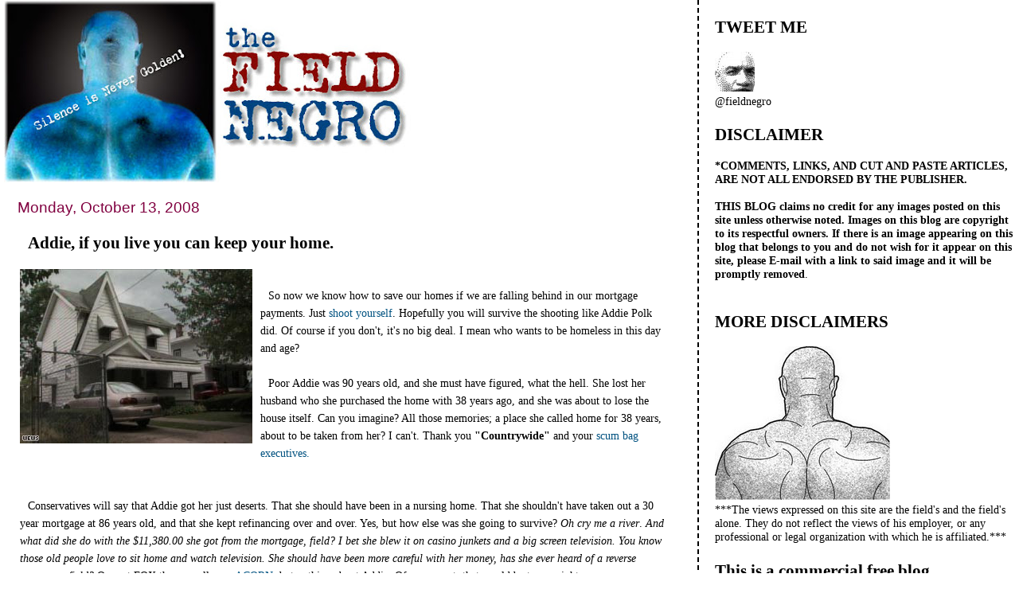

--- FILE ---
content_type: text/html; charset=UTF-8
request_url: https://field-negro.blogspot.com/2008/10/addie-if-you-live-you-can-keep-your.html?showComment=1223952600000
body_size: 42981
content:
<!DOCTYPE html>
<html dir='ltr' xmlns='http://www.w3.org/1999/xhtml' xmlns:b='http://www.google.com/2005/gml/b' xmlns:data='http://www.google.com/2005/gml/data' xmlns:expr='http://www.google.com/2005/gml/expr'>
<head>
<link href='https://www.blogger.com/static/v1/widgets/2944754296-widget_css_bundle.css' rel='stylesheet' type='text/css'/>
<meta content='text/html; charset=UTF-8' http-equiv='Content-Type'/>
<meta content='blogger' name='generator'/>
<link href='https://field-negro.blogspot.com/favicon.ico' rel='icon' type='image/x-icon'/>
<link href='http://field-negro.blogspot.com/2008/10/addie-if-you-live-you-can-keep-your.html' rel='canonical'/>
<link rel="alternate" type="application/atom+xml" title="field negro - Atom" href="https://field-negro.blogspot.com/feeds/posts/default" />
<link rel="alternate" type="application/rss+xml" title="field negro - RSS" href="https://field-negro.blogspot.com/feeds/posts/default?alt=rss" />
<link rel="service.post" type="application/atom+xml" title="field negro - Atom" href="https://www.blogger.com/feeds/23428832/posts/default" />

<link rel="alternate" type="application/atom+xml" title="field negro - Atom" href="https://field-negro.blogspot.com/feeds/820796780998771834/comments/default" />
<!--Can't find substitution for tag [blog.ieCssRetrofitLinks]-->
<link href='https://blogger.googleusercontent.com/img/b/R29vZ2xl/AVvXsEjb4ojaSDfM9f9ae-T35tG3pnul9bHzIwSkU6105DNuRUJhlIZZjVsg1myrrkNTjUTJjoC8z-a1AueR_JBPTkOYY7IvEyuTXTn_O4_N9WwRXkYK1bcOd6orbvogJGa9E4b9yrHmrw/s400/2910779662_1a96086aa8.jpg' rel='image_src'/>
<meta content='http://field-negro.blogspot.com/2008/10/addie-if-you-live-you-can-keep-your.html' property='og:url'/>
<meta content='Addie, if you live you can keep your home.' property='og:title'/>
<meta content='So now we know how to save our homes if we are falling behind in our mortgage payments. Just shoot yourself . Hopefully you will survive the...' property='og:description'/>
<meta content='https://blogger.googleusercontent.com/img/b/R29vZ2xl/AVvXsEjb4ojaSDfM9f9ae-T35tG3pnul9bHzIwSkU6105DNuRUJhlIZZjVsg1myrrkNTjUTJjoC8z-a1AueR_JBPTkOYY7IvEyuTXTn_O4_N9WwRXkYK1bcOd6orbvogJGa9E4b9yrHmrw/w1200-h630-p-k-no-nu/2910779662_1a96086aa8.jpg' property='og:image'/>
<title>field negro: Addie, if you live you can keep your home.</title>
<style id='page-skin-1' type='text/css'><!--
/*
* Tekka
* style modified from glish: http://www.glish.com/css/
*
* Updated by Blogger Team
*/
#navbar-iframe {   display: none !important;}
/* Variable definitions
<Variable name="mainBgColor" description="Page Background Color"
type="color" default="#f5f5f5">
<Variable name="mainTextColor"  description="Text Color"
type="color" default="#000000">
<Variable name="dateHeaderColor" description="Date Header Color"
type="color" default="#808080">
<Variable name="mainLinkColor" description="Link Color"
type="color" default="#0000ff">
<Variable name="mainVisitedLinkColor" description="Visited Link Color"
type="color" default="#800080">
<Variable name="sidebarBgColor" description="Sidebar Background Color"
type="color" default="#ffffff">
<Variable name="sidebarTextColor" description="Sidebar Text Color"
type="color" default="#000000">
<Variable name="sidebarTitleColor" description="Sidebar Title Color"
type="color" default="#000000">
<Variable name="sidebarLinkColor" description="Sidebar Link Color"
type="color" default="#0000ff">
<Variable name="sidebarVisitedLinkColor" description="Sidebar Visited Link Color"
type="color" default="#800080">
<Variable name="bodyFont" description="Text Font"
type="font" default="normal normal 100% 'Trebuchet MS', verdana, sans-serif">
<Variable name="startSide" description="Start side in blog language"
type="automatic" default="left">
<Variable name="endSide" description="End side in blog language"
type="automatic" default="right">
*/
body {
margin-top:0px;
margin-right:0px;
margin-bottom:0px;
margin-left:0px;
font-size: small;
background-color: #ffffff;
color: #000000;
}
#content-wrapper {
margin-top: 0px;
margin-right: 0px;
margin-bottom: 0;
margin-left: 5px;
}
h1 {
font-size:400%;
padding-left:15px;
text-transform:uppercase;
}
h1 a, h1 a:link, h1 a:visited {
text-decoration:none;
color: #000000;
}
.description {
text-align: center;
padding-top:10px;
}
h2.date-header {
border-bottom:none;
font-size: 130%;
text-align:left;
margin-top:20px;
margin-bottom:14px;
padding:1px;
padding-left:17px;
color: #800040;
font-weight: normal;
font-family: Trebuchet MS, Verdana, Sans-serif;
}
.post h3 {
font-size: 150%;
font-weight:bold;
}
.post h3 a,
.post h3 a:visited {
color: #000000;
}
.post {
padding-left:20px;
margin-bottom:20px;
text-indent:10px;
padding-right:20px;
line-height:22px;
}
.post-footer {
margin-bottom:15px;
margin-left:0px;
font-size: 87%;
}
#comments {
margin-left: 20px;
}
.feed-links {
clear: both;
line-height: 2.5em;
margin-left: 20px;
}
#blog-pager-newer-link {
float: left;
margin-left: 20px;
}
#blog-pager-older-link {
float: right;
}
#blog-pager {
text-align: center;
}
#main {
float:left;
padding-bottom:20px;
padding:0px;
width:67%;
font: normal normal 110% Georgia, Times, serif;
word-wrap: break-word; /* fix for long text breaking sidebar float in IE */
overflow: hidden;     /* fix for long non-text content breaking IE sidebar float */
}
.sidebar h2 {
font-weight:bold;
font-size: 150%;
color: #000000;
}
a {
text-decoration:none
}
a:hover {
border-bottom:dashed 1px red;
}
a img {
border: 0;
}
a {
color: #005280;
}
a:hover,
a:visited {
color: #802e00;
}
#sidebar a {
color: #005280;
}
#sidebar a:hover,
#sidebar a:visited {
color: #800040;
}
#sidebar {
text-transform:none;
background-color: #ffffff;
color: #000000;
padding-left: 20px;
width: 30%;
float: right;
font: normal normal 110% Georgia, Times, serif;
border-left:2px dashed #000000;
word-wrap: break-word; /* fix for long text breaking sidebar float in IE */
overflow: hidden;     /* fix for long non-text content breaking IE sidebar float */
}
.sidebar .widget {
padding-top: 4px;
padding-right: 8px;
padding-bottom: 0;
padding-left: 0;
}
.profile-textblock {
clear: both;
margin-left: 0;
}
.profile-img {
float: left;
margin-top: 0;
margin-right: 5px;
margin-bottom: 5px;
margin-left: 0;
}
.clear {
clear: both;
}
.comment-footer {
padding-bottom: 1em;
}

--></style>
<link href='https://www.blogger.com/dyn-css/authorization.css?targetBlogID=23428832&amp;zx=4114ac49-7a08-4ee8-8b66-9f644287b9c1' media='none' onload='if(media!=&#39;all&#39;)media=&#39;all&#39;' rel='stylesheet'/><noscript><link href='https://www.blogger.com/dyn-css/authorization.css?targetBlogID=23428832&amp;zx=4114ac49-7a08-4ee8-8b66-9f644287b9c1' rel='stylesheet'/></noscript>
<meta name='google-adsense-platform-account' content='ca-host-pub-1556223355139109'/>
<meta name='google-adsense-platform-domain' content='blogspot.com'/>

</head>
<body>
<div class='navbar section' id='navbar'><div class='widget Navbar' data-version='1' id='Navbar1'><script type="text/javascript">
    function setAttributeOnload(object, attribute, val) {
      if(window.addEventListener) {
        window.addEventListener('load',
          function(){ object[attribute] = val; }, false);
      } else {
        window.attachEvent('onload', function(){ object[attribute] = val; });
      }
    }
  </script>
<div id="navbar-iframe-container"></div>
<script type="text/javascript" src="https://apis.google.com/js/platform.js"></script>
<script type="text/javascript">
      gapi.load("gapi.iframes:gapi.iframes.style.bubble", function() {
        if (gapi.iframes && gapi.iframes.getContext) {
          gapi.iframes.getContext().openChild({
              url: 'https://www.blogger.com/navbar/23428832?po\x3d820796780998771834\x26origin\x3dhttps://field-negro.blogspot.com',
              where: document.getElementById("navbar-iframe-container"),
              id: "navbar-iframe"
          });
        }
      });
    </script><script type="text/javascript">
(function() {
var script = document.createElement('script');
script.type = 'text/javascript';
script.src = '//pagead2.googlesyndication.com/pagead/js/google_top_exp.js';
var head = document.getElementsByTagName('head')[0];
if (head) {
head.appendChild(script);
}})();
</script>
</div></div>
<div id='outer-wrapper'><div id='wrap2'>
<!-- skip links for text browsers -->
<span id='skiplinks' style='display:none;'>
<a href='#main'>skip to main </a> |
      <a href='#sidebar'>skip to sidebar</a>
</span>
<div id='content-wrapper'>
<div id='crosscol-wrapper' style='text-align:center'>
<div class='crosscol no-items section' id='crosscol'></div>
</div>
<div id='main-wrapper'>
<div class='main section' id='main'><div class='widget Header' data-version='1' id='Header1'>
<div id='header-inner'>
<a href='https://field-negro.blogspot.com/' style='display: block'>
<img alt='field negro' height='229px; ' id='Header1_headerimg' src='https://blogger.googleusercontent.com/img/b/R29vZ2xl/AVvXsEjx2hXEyg6VWwd4BBhFwWQQvgO9aJwBr2sgAk2U1EvXA4L0IpWJqSj3jkBC_3s3bLOmeq8yb8W4biGivoEzEZGeO1cGD1viFKpcKsv8feqZv_OgPnfsEH0Ph7xnSVYNJi9w6hzahA/s511/fn_banner-2.jpg' style='display: block' width='511px; '/>
</a>
</div>
</div><div class='widget Blog' data-version='1' id='Blog1'>
<div class='blog-posts hfeed'>

          <div class="date-outer">
        
<h2 class='date-header'><span>Monday, October 13, 2008</span></h2>

          <div class="date-posts">
        
<div class='post-outer'>
<div class='post hentry'>
<a name='820796780998771834'></a>
<h3 class='post-title entry-title'>
<a href='https://field-negro.blogspot.com/2008/10/addie-if-you-live-you-can-keep-your.html'>Addie, if you live you can keep your home.</a>
</h3>
<div class='post-header-line-1'></div>
<div class='post-body entry-content'>
<a href="https://blogger.googleusercontent.com/img/b/R29vZ2xl/AVvXsEjb4ojaSDfM9f9ae-T35tG3pnul9bHzIwSkU6105DNuRUJhlIZZjVsg1myrrkNTjUTJjoC8z-a1AueR_JBPTkOYY7IvEyuTXTn_O4_N9WwRXkYK1bcOd6orbvogJGa9E4b9yrHmrw/s1600-h/2910779662_1a96086aa8.jpg"><img alt="" border="0" id="BLOGGER_PHOTO_ID_5256794259920010418" src="https://blogger.googleusercontent.com/img/b/R29vZ2xl/AVvXsEjb4ojaSDfM9f9ae-T35tG3pnul9bHzIwSkU6105DNuRUJhlIZZjVsg1myrrkNTjUTJjoC8z-a1AueR_JBPTkOYY7IvEyuTXTn_O4_N9WwRXkYK1bcOd6orbvogJGa9E4b9yrHmrw/s400/2910779662_1a96086aa8.jpg" style="FLOAT: left; MARGIN: 0px 10px 10px 0px; CURSOR: hand" /></a><br /><div>So now we know how to save our homes if we are falling behind in our mortgage payments. Just <a href="http://www.cnn.com/2008/US/10/03/eviction.suicide.attempt/">shoot yourself</a>. Hopefully you will survive the shooting like Addie Polk did. Of course if you don't, it's no big deal. I mean who wants to be homeless in this day and age?<br /></div><div></div><br /><div>Poor Addie was 90 years old, and she must have figured, what the hell. She lost her husband who she purchased the home with 38 years ago, and she was about to lose the house itself. Can you imagine? All those memories; a place she called home for 38 years, about to be taken from her? I can't. Thank you <strong>"Countrywide"</strong> and your <a href="http://www.bloggingstocks.com/2008/01/18/countrywide-executives-get-retention-bonuses-will-the-looting/">scum bag executives.</a> </div><br /><div></div><div></div><br /><div>Conservatives will say that Addie got her just deserts. That she should have been in a nursing home. That she shouldn't have taken out a 30 year mortgage at 86 years old, and that she kept refinancing over and over. Yes, but how else was she going to survive? <em>Oh cry me a river</em>. <em>And what did she do with the $11,380.00 she got from the mortgage, field? I bet she blew it on casino junkets and a big screen television. You know those old people love to sit home and watch television. She should have been more careful with her money, has she ever heard of a reverse mortgage, field? </em>Over at FOX they are all <a href="http://www.foxnews.com/story/0,2933,436902,00.html">over ACORN</a>, but nothing about Addie. Of course not, that would be too.... right.</div><br /><div></div><br /><div>Fannie Mae spokesman, <em>Brian Faith,</em> said the company will sign the property over outright to poor Addie. <em>"Just given the circumstances, we think it's appropriate.."</em> I guess we should all thank <a href="http://www.upi.com/Top_News/2008/10/03/Woman_shoots_self_as_deputies_try_to_evict/UPI-31821223059560/">Dennis Kucinich </a>for bringing this to Fannie Mae's attention by mentioning the plight of the poor woman in Congress. But what about all the other people facing foreclosure in A-merry-ca? People who don't want to quite go the Addie Polk route, but who are suffering in unimaginable ways never the less? What about them? </div><br /><div><em></em></div><br /><div>Those are the people Mr. Morton and his side kick should be speaking to as their campaign winds down.  But they don't. Instead, all we hear about is how unfit the guy with the Muslim name is to lead us. And how exotic and unknown he is. I bet people like Addie Polk and others facing hard times don't care. All they want is someone in power who really cares about <strong>them </strong>and looks out for <strong>their </strong>interest. Someone who will help them save their homes, and ultimately themselves. </div>
<div style='clear: both;'></div>
</div>
<div class='post-footer'>
<div class='post-footer-line post-footer-line-1'><span class='post-author vcard'>
Posted by
<span class='fn'>field negro</span>
</span>
<span class='post-timestamp'>
at
<a class='timestamp-link' href='https://field-negro.blogspot.com/2008/10/addie-if-you-live-you-can-keep-your.html' rel='bookmark' title='permanent link'><abbr class='published' title='2008-10-13T19:29:00-04:00'>7:29 PM</abbr></a>
</span>
<span class='post-comment-link'>
</span>
<span class='post-icons'>
<span class='item-action'>
<a href='https://www.blogger.com/email-post/23428832/820796780998771834' title='Email Post'>
<img alt="" class="icon-action" height="13" src="//www.blogger.com/img/icon18_email.gif" width="18">
</a>
</span>
<span class='item-control blog-admin pid-316809414'>
<a href='https://www.blogger.com/post-edit.g?blogID=23428832&postID=820796780998771834&from=pencil' title='Edit Post'>
<img alt='' class='icon-action' height='18' src='https://resources.blogblog.com/img/icon18_edit_allbkg.gif' width='18'/>
</a>
</span>
</span>
<span class='post-backlinks post-comment-link'>
</span>
</div>
<div class='post-footer-line post-footer-line-2'><span class='post-labels'>
Labels:
<a href='https://field-negro.blogspot.com/search/label/ACORN' rel='tag'>ACORN</a>,
<a href='https://field-negro.blogspot.com/search/label/Addie%20Polk' rel='tag'>Addie Polk</a>,
<a href='https://field-negro.blogspot.com/search/label/Dennis%20Kucinish' rel='tag'>Dennis Kucinish</a>,
<a href='https://field-negro.blogspot.com/search/label/Fannie%20Mae' rel='tag'>Fannie Mae</a>,
<a href='https://field-negro.blogspot.com/search/label/foreclosure.' rel='tag'>foreclosure.</a>
</span>
</div>
<div class='post-footer-line post-footer-line-3'></div>
</div>
</div>
<div class='comments' id='comments'>
<a name='comments'></a>
<h4>73 comments:</h4>
<div id='Blog1_comments-block-wrapper'>
<dl class='avatar-comment-indent' id='comments-block'>
<dt class='comment-author ' id='c2220823775782435950'>
<a name='c2220823775782435950'></a>
<div class="avatar-image-container vcard"><span dir="ltr"><a href="https://www.blogger.com/profile/02841741990772791116" target="" rel="nofollow" onclick="" class="avatar-hovercard" id="av-2220823775782435950-02841741990772791116"><img src="https://resources.blogblog.com/img/blank.gif" width="35" height="35" class="delayLoad" style="display: none;" longdesc="//blogger.googleusercontent.com/img/b/R29vZ2xl/AVvXsEgjkWXuverBB_T-fjJ03GQpgmoXBDRYm7zTu7DfW6PqrFzWaAL2D_xt3w7kzV5LEB8qpQJjebY1HN12rr43TzdiB9lb34GoXViE6Dn-DIXfFSOgCYa2Yr_9zvFR9AGKGw/s45-c/AAAA0041.JPG" alt="" title="D.J.">

<noscript><img src="//blogger.googleusercontent.com/img/b/R29vZ2xl/AVvXsEgjkWXuverBB_T-fjJ03GQpgmoXBDRYm7zTu7DfW6PqrFzWaAL2D_xt3w7kzV5LEB8qpQJjebY1HN12rr43TzdiB9lb34GoXViE6Dn-DIXfFSOgCYa2Yr_9zvFR9AGKGw/s45-c/AAAA0041.JPG" width="35" height="35" class="photo" alt=""></noscript></a></span></div>
<a href='https://www.blogger.com/profile/02841741990772791116' rel='nofollow'>D.J.</a>
said...
</dt>
<dd class='comment-body' id='Blog1_cmt-2220823775782435950'>
<p>
this should help the economy. If we all go out to buy bullets to shoot ourselves. This will increase sales in walmarts and gun shops. The high demand of need for emergency personnel will mean hospitals will have to have more emergency people. And so on and so on...now all you have to do is survive!!! Oh wait were already just trying to survive!
</p>
</dd>
<dd class='comment-footer'>
<span class='comment-timestamp'>
<a href='https://field-negro.blogspot.com/2008/10/addie-if-you-live-you-can-keep-your.html?showComment=1223944200000#c2220823775782435950' title='comment permalink'>
8:30 PM
</a>
<span class='item-control blog-admin pid-12865320'>
<a class='comment-delete' href='https://www.blogger.com/comment/delete/23428832/2220823775782435950' title='Delete Comment'>
<img src='https://resources.blogblog.com/img/icon_delete13.gif'/>
</a>
</span>
</span>
</dd>
<dt class='comment-author ' id='c1289306131181536003'>
<a name='c1289306131181536003'></a>
<div class="avatar-image-container vcard"><span dir="ltr"><a href="https://www.blogger.com/profile/13445164335609548931" target="" rel="nofollow" onclick="" class="avatar-hovercard" id="av-1289306131181536003-13445164335609548931"><img src="https://resources.blogblog.com/img/blank.gif" width="35" height="35" class="delayLoad" style="display: none;" longdesc="//blogger.googleusercontent.com/img/b/R29vZ2xl/AVvXsEg6rYregxjxkj2OAhY_JxIEvqkZxpp3QZXYByy3mu3JXajp9WAcV220UBc5Z9PO3f76-rbTimLZ6ishA9sqI82JTNe7r2JvyO1eKm_nbjdvL5dqLSfpGl_gyufi0jcz1C0/s45-c/Image+%2885%29.jpg" alt="" title="rainywalker">

<noscript><img src="//blogger.googleusercontent.com/img/b/R29vZ2xl/AVvXsEg6rYregxjxkj2OAhY_JxIEvqkZxpp3QZXYByy3mu3JXajp9WAcV220UBc5Z9PO3f76-rbTimLZ6ishA9sqI82JTNe7r2JvyO1eKm_nbjdvL5dqLSfpGl_gyufi0jcz1C0/s45-c/Image+%2885%29.jpg" width="35" height="35" class="photo" alt=""></noscript></a></span></div>
<a href='https://www.blogger.com/profile/13445164335609548931' rel='nofollow'>rainywalker</a>
said...
</dt>
<dd class='comment-body' id='Blog1_cmt-1289306131181536003'>
<p>
Field she is going to keep her home for free while she lives. But lets look at the reason she shot herself 3 times. The low life's in Washington. Hell in 1938 they were jumping out of windows. When she gets better someone should let her run around the beltway and take off a few heads.
</p>
</dd>
<dd class='comment-footer'>
<span class='comment-timestamp'>
<a href='https://field-negro.blogspot.com/2008/10/addie-if-you-live-you-can-keep-your.html?showComment=1223944560000#c1289306131181536003' title='comment permalink'>
8:36 PM
</a>
<span class='item-control blog-admin pid-580036067'>
<a class='comment-delete' href='https://www.blogger.com/comment/delete/23428832/1289306131181536003' title='Delete Comment'>
<img src='https://resources.blogblog.com/img/icon_delete13.gif'/>
</a>
</span>
</span>
</dd>
<dt class='comment-author ' id='c4625841060311407694'>
<a name='c4625841060311407694'></a>
<div class="avatar-image-container vcard"><span dir="ltr"><a href="https://www.blogger.com/profile/02069951058125660566" target="" rel="nofollow" onclick="" class="avatar-hovercard" id="av-4625841060311407694-02069951058125660566"><img src="https://resources.blogblog.com/img/blank.gif" width="35" height="35" class="delayLoad" style="display: none;" longdesc="//4.bp.blogspot.com/_eQhCfDDcoYw/SXpT0_pI8CI/AAAAAAAAABM/gqMIntL7X18/S45-s35/southern%2Bcalifornia.bmp" alt="" title="gsutiger2">

<noscript><img src="//4.bp.blogspot.com/_eQhCfDDcoYw/SXpT0_pI8CI/AAAAAAAAABM/gqMIntL7X18/S45-s35/southern%2Bcalifornia.bmp" width="35" height="35" class="photo" alt=""></noscript></a></span></div>
<a href='https://www.blogger.com/profile/02069951058125660566' rel='nofollow'>gsutiger2</a>
said...
</dt>
<dd class='comment-body' id='Blog1_cmt-4625841060311407694'>
<p>
*shaking head* Please get out and vote people.
</p>
</dd>
<dd class='comment-footer'>
<span class='comment-timestamp'>
<a href='https://field-negro.blogspot.com/2008/10/addie-if-you-live-you-can-keep-your.html?showComment=1223945520000#c4625841060311407694' title='comment permalink'>
8:52 PM
</a>
<span class='item-control blog-admin pid-1550152596'>
<a class='comment-delete' href='https://www.blogger.com/comment/delete/23428832/4625841060311407694' title='Delete Comment'>
<img src='https://resources.blogblog.com/img/icon_delete13.gif'/>
</a>
</span>
</span>
</dd>
<dt class='comment-author ' id='c854741532312782040'>
<a name='c854741532312782040'></a>
<div class="avatar-image-container vcard"><span dir="ltr"><a href="https://www.blogger.com/profile/08508816404445742901" target="" rel="nofollow" onclick="" class="avatar-hovercard" id="av-854741532312782040-08508816404445742901"><img src="https://resources.blogblog.com/img/blank.gif" width="35" height="35" class="delayLoad" style="display: none;" longdesc="//blogger.googleusercontent.com/img/b/R29vZ2xl/AVvXsEjpHPa8IAOBCJs2yXyXPP7uj-Yhmqmpu1m7wb14OlxxkPe2iPjP-28JxxZ_nycOraI2QdEmJ-sAlNc9VYg9T7Ct2GKIb6RF-i9BlXu6V-E77lPomw20tdGmtAKNeudWma8/s45-c/IMG_4993.jpg" alt="" title="Fri&eth;vin">

<noscript><img src="//blogger.googleusercontent.com/img/b/R29vZ2xl/AVvXsEjpHPa8IAOBCJs2yXyXPP7uj-Yhmqmpu1m7wb14OlxxkPe2iPjP-28JxxZ_nycOraI2QdEmJ-sAlNc9VYg9T7Ct2GKIb6RF-i9BlXu6V-E77lPomw20tdGmtAKNeudWma8/s45-c/IMG_4993.jpg" width="35" height="35" class="photo" alt=""></noscript></a></span></div>
<a href='https://www.blogger.com/profile/08508816404445742901' rel='nofollow'>Friðvin</a>
said...
</dt>
<dd class='comment-body' id='Blog1_cmt-854741532312782040'>
<p>
Dennis Kucinich should be president.
</p>
</dd>
<dd class='comment-footer'>
<span class='comment-timestamp'>
<a href='https://field-negro.blogspot.com/2008/10/addie-if-you-live-you-can-keep-your.html?showComment=1223946120000#c854741532312782040' title='comment permalink'>
9:02 PM
</a>
<span class='item-control blog-admin pid-1414401878'>
<a class='comment-delete' href='https://www.blogger.com/comment/delete/23428832/854741532312782040' title='Delete Comment'>
<img src='https://resources.blogblog.com/img/icon_delete13.gif'/>
</a>
</span>
</span>
</dd>
<dt class='comment-author ' id='c6306448980256778539'>
<a name='c6306448980256778539'></a>
<div class="avatar-image-container avatar-stock"><span dir="ltr"><img src="//resources.blogblog.com/img/blank.gif" width="35" height="35" alt="" title="Anonymous">

</span></div>
Anonymous
said...
</dt>
<dd class='comment-body' id='Blog1_cmt-6306448980256778539'>
<p>
Boo hoo.  What about the middle class people who paid their mortgages on time because they made it a priority to pay their bills instead of living beyond their means and now the value of their homes have diminished because of these freeloading fools who want a free ride off the backs of the working class?  Who is looking out for those people?  No one.  They are being taken FROM.<BR/><BR/>I am so sick of this bleeding heart bullshit.  Field, you have a few bucks, don't ya?  Why don't you go be Addie's savior?<BR/><BR/>I wish Mr. Morton would start speaking up about Obama's ties to a socialist party.<BR/><BR/>http://msplaceddemocrat.wordpress.com/2008/10/08/obamas-ties-to-a-socialist-party/<BR/><BR/>Kathy
</p>
</dd>
<dd class='comment-footer'>
<span class='comment-timestamp'>
<a href='https://field-negro.blogspot.com/2008/10/addie-if-you-live-you-can-keep-your.html?showComment=1223946180000#c6306448980256778539' title='comment permalink'>
9:03 PM
</a>
<span class='item-control blog-admin pid-738318339'>
<a class='comment-delete' href='https://www.blogger.com/comment/delete/23428832/6306448980256778539' title='Delete Comment'>
<img src='https://resources.blogblog.com/img/icon_delete13.gif'/>
</a>
</span>
</span>
</dd>
<dt class='comment-author ' id='c6330177236154447439'>
<a name='c6330177236154447439'></a>
<div class="avatar-image-container avatar-stock"><span dir="ltr"><img src="//resources.blogblog.com/img/blank.gif" width="35" height="35" alt="" title="Anonymous">

</span></div>
Anonymous
said...
</dt>
<dd class='comment-body' id='Blog1_cmt-6330177236154447439'>
<p>
Red States (nothing in between) Blue States
</p>
</dd>
<dd class='comment-footer'>
<span class='comment-timestamp'>
<a href='https://field-negro.blogspot.com/2008/10/addie-if-you-live-you-can-keep-your.html?showComment=1223946360000#c6330177236154447439' title='comment permalink'>
9:06 PM
</a>
<span class='item-control blog-admin pid-738318339'>
<a class='comment-delete' href='https://www.blogger.com/comment/delete/23428832/6330177236154447439' title='Delete Comment'>
<img src='https://resources.blogblog.com/img/icon_delete13.gif'/>
</a>
</span>
</span>
</dd>
<dt class='comment-author ' id='c7323352319662208597'>
<a name='c7323352319662208597'></a>
<div class="avatar-image-container avatar-stock"><span dir="ltr"><img src="//resources.blogblog.com/img/blank.gif" width="35" height="35" alt="" title="Anonymous">

</span></div>
Anonymous
said...
</dt>
<dd class='comment-body' id='Blog1_cmt-7323352319662208597'>
<p>
"I wish Mr. Morton would start speaking up about Obama's ties to a socialist party."<BR/><BR/>Kathy, I don't want to sound too indelicate or insensitive, but in the infamous words of Robert McFarland, Go pound sand! I leave it up to your intellect and imagination to figure out to just where Mr. McFarland was alluding.
</p>
</dd>
<dd class='comment-footer'>
<span class='comment-timestamp'>
<a href='https://field-negro.blogspot.com/2008/10/addie-if-you-live-you-can-keep-your.html?showComment=1223946600000#c7323352319662208597' title='comment permalink'>
9:10 PM
</a>
<span class='item-control blog-admin pid-738318339'>
<a class='comment-delete' href='https://www.blogger.com/comment/delete/23428832/7323352319662208597' title='Delete Comment'>
<img src='https://resources.blogblog.com/img/icon_delete13.gif'/>
</a>
</span>
</span>
</dd>
<dt class='comment-author ' id='c7436886451567606335'>
<a name='c7436886451567606335'></a>
<div class="avatar-image-container avatar-stock"><span dir="ltr"><a href="https://www.blogger.com/profile/00162872388532519328" target="" rel="nofollow" onclick="" class="avatar-hovercard" id="av-7436886451567606335-00162872388532519328"><img src="//www.blogger.com/img/blogger_logo_round_35.png" width="35" height="35" alt="" title="vanishing point">

</a></span></div>
<a href='https://www.blogger.com/profile/00162872388532519328' rel='nofollow'>vanishing point</a>
said...
</dt>
<dd class='comment-body' id='Blog1_cmt-7436886451567606335'>
<p>
Hey anon. Kathy,<BR/>I am so sick of white collar criminals getting away with their evil deeds, stealing with parachutes and poison pills, while people who have worked hard all their lives are losing their homes.
</p>
</dd>
<dd class='comment-footer'>
<span class='comment-timestamp'>
<a href='https://field-negro.blogspot.com/2008/10/addie-if-you-live-you-can-keep-your.html?showComment=1223946780000#c7436886451567606335' title='comment permalink'>
9:13 PM
</a>
<span class='item-control blog-admin pid-734185457'>
<a class='comment-delete' href='https://www.blogger.com/comment/delete/23428832/7436886451567606335' title='Delete Comment'>
<img src='https://resources.blogblog.com/img/icon_delete13.gif'/>
</a>
</span>
</span>
</dd>
<dt class='comment-author ' id='c8199877918937901384'>
<a name='c8199877918937901384'></a>
<div class="avatar-image-container vcard"><span dir="ltr"><a href="https://www.blogger.com/profile/14524533445392018957" target="" rel="nofollow" onclick="" class="avatar-hovercard" id="av-8199877918937901384-14524533445392018957"><img src="https://resources.blogblog.com/img/blank.gif" width="35" height="35" class="delayLoad" style="display: none;" longdesc="//blogger.googleusercontent.com/img/b/R29vZ2xl/AVvXsEjDgXQ6Gxyr-PtHSHtPOUPUkRSG_aM5RR020Bjv7f5Ba-esa2JIRpmy4cLdjTTVJY0bODhp1i8SDZdoZZ6PaBpMOOKKR0ML7A8uGICaHefbpT8HqCmg_t0AZ3ULdFimRFc/s45-c/Budda.jpg" alt="" title="NSangoma">

<noscript><img src="//blogger.googleusercontent.com/img/b/R29vZ2xl/AVvXsEjDgXQ6Gxyr-PtHSHtPOUPUkRSG_aM5RR020Bjv7f5Ba-esa2JIRpmy4cLdjTTVJY0bODhp1i8SDZdoZZ6PaBpMOOKKR0ML7A8uGICaHefbpT8HqCmg_t0AZ3ULdFimRFc/s45-c/Budda.jpg" width="35" height="35" class="photo" alt=""></noscript></a></span></div>
<a href='https://www.blogger.com/profile/14524533445392018957' rel='nofollow'>NSangoma</a>
said...
</dt>
<dd class='comment-body' id='Blog1_cmt-8199877918937901384'>
<p>
~<BR/><B>anonymous</B> 9:03 PM<BR/><A HREF="http://www.truthout.org/100508A" REL="nofollow">Have McCain speak up about this.</A><BR/>`
</p>
</dd>
<dd class='comment-footer'>
<span class='comment-timestamp'>
<a href='https://field-negro.blogspot.com/2008/10/addie-if-you-live-you-can-keep-your.html?showComment=1223947740000#c8199877918937901384' title='comment permalink'>
9:29 PM
</a>
<span class='item-control blog-admin pid-1983184529'>
<a class='comment-delete' href='https://www.blogger.com/comment/delete/23428832/8199877918937901384' title='Delete Comment'>
<img src='https://resources.blogblog.com/img/icon_delete13.gif'/>
</a>
</span>
</span>
</dd>
<dt class='comment-author ' id='c4432713022563349056'>
<a name='c4432713022563349056'></a>
<div class="avatar-image-container avatar-stock"><span dir="ltr"><a href="https://www.blogger.com/profile/02178351970916456582" target="" rel="nofollow" onclick="" class="avatar-hovercard" id="av-4432713022563349056-02178351970916456582"><img src="//www.blogger.com/img/blogger_logo_round_35.png" width="35" height="35" alt="" title="teach people not books">

</a></span></div>
<a href='https://www.blogger.com/profile/02178351970916456582' rel='nofollow'>teach people not books</a>
said...
</dt>
<dd class='comment-body' id='Blog1_cmt-4432713022563349056'>
<p>
no iraqi ever called her an old biddie. with o only leading by 1% when it comes to the iraq war issue (ok that was a sunday morning statistic so it may have changed), i think a little belaboring of the point that this poor lady wouldn't be in such dire straits if some of that $79 billion surplus or some of those billions that went to mercenaries at blackwater and dyncorp went to our own citizens might be a propos.
</p>
</dd>
<dd class='comment-footer'>
<span class='comment-timestamp'>
<a href='https://field-negro.blogspot.com/2008/10/addie-if-you-live-you-can-keep-your.html?showComment=1223948760000#c4432713022563349056' title='comment permalink'>
9:46 PM
</a>
<span class='item-control blog-admin pid-403681662'>
<a class='comment-delete' href='https://www.blogger.com/comment/delete/23428832/4432713022563349056' title='Delete Comment'>
<img src='https://resources.blogblog.com/img/icon_delete13.gif'/>
</a>
</span>
</span>
</dd>
<dt class='comment-author ' id='c2311769399517585257'>
<a name='c2311769399517585257'></a>
<div class="avatar-image-container avatar-stock"><span dir="ltr"><a href="https://www.blogger.com/profile/02178351970916456582" target="" rel="nofollow" onclick="" class="avatar-hovercard" id="av-2311769399517585257-02178351970916456582"><img src="//www.blogger.com/img/blogger_logo_round_35.png" width="35" height="35" alt="" title="teach people not books">

</a></span></div>
<a href='https://www.blogger.com/profile/02178351970916456582' rel='nofollow'>teach people not books</a>
said...
</dt>
<dd class='comment-body' id='Blog1_cmt-2311769399517585257'>
<p>
excuse me, some of those billions that go to mercenaries, not went.
</p>
</dd>
<dd class='comment-footer'>
<span class='comment-timestamp'>
<a href='https://field-negro.blogspot.com/2008/10/addie-if-you-live-you-can-keep-your.html?showComment=1223948820000#c2311769399517585257' title='comment permalink'>
9:47 PM
</a>
<span class='item-control blog-admin pid-403681662'>
<a class='comment-delete' href='https://www.blogger.com/comment/delete/23428832/2311769399517585257' title='Delete Comment'>
<img src='https://resources.blogblog.com/img/icon_delete13.gif'/>
</a>
</span>
</span>
</dd>
<dt class='comment-author ' id='c295575330643398126'>
<a name='c295575330643398126'></a>
<div class="avatar-image-container avatar-stock"><span dir="ltr"><img src="//resources.blogblog.com/img/blank.gif" width="35" height="35" alt="" title="Anonymous">

</span></div>
Anonymous
said...
</dt>
<dd class='comment-body' id='Blog1_cmt-295575330643398126'>
<p>
*whew* anon/Kathy almost made me forget my moratorium on filth flarn!<BR/><BR/>Miss Addie had <B><I>already paid off her house</I></B> when some idiot - who received a commission - got her to take out another mortgage. And then a string of subsequent idiots (who also made money on the deal) said, yeah this is cool. we'll all make money and who cares if some old lady is homeless...or dead? In the words of Gordon Gecko as I suppose your boy Salty would say... "greed, my friends, is good"<BR/><BR/>I'm glad she survived,so very hopeful that your boy's campaign will not
</p>
</dd>
<dd class='comment-footer'>
<span class='comment-timestamp'>
<a href='https://field-negro.blogspot.com/2008/10/addie-if-you-live-you-can-keep-your.html?showComment=1223948880000#c295575330643398126' title='comment permalink'>
9:48 PM
</a>
<span class='item-control blog-admin pid-738318339'>
<a class='comment-delete' href='https://www.blogger.com/comment/delete/23428832/295575330643398126' title='Delete Comment'>
<img src='https://resources.blogblog.com/img/icon_delete13.gif'/>
</a>
</span>
</span>
</dd>
<dt class='comment-author ' id='c2551542096463314700'>
<a name='c2551542096463314700'></a>
<div class="avatar-image-container avatar-stock"><span dir="ltr"><img src="//resources.blogblog.com/img/blank.gif" width="35" height="35" alt="" title="Anonymous">

</span></div>
Anonymous
said...
</dt>
<dd class='comment-body' id='Blog1_cmt-2551542096463314700'>
<p>
Anon - Kathy:<BR/><BR/>You are a cold individual as I can just feel chill by reading your comment.  I do not understand why anyone would give mortgage to person of advanced age unless the person he or she was out to de-fraud Addie.  Kathy, are that self-absorbed in not mustarding up any empathy for this particular woman.  She tried to commit suicide.  Do you even consider yourself a decent person because what wrote was harsh?  I understand that you are angry about the situation because I do not know anyone who isn't, but your decency should remain in tact, geez.  For goodness sake, Addie could be you, your mother or grandmother depending on your age, and wouldn't like the fact if someone defrauded her.  It's apparent you did not think before you wrote your comment because if you did, then it wouldn't sound so heartless and your comments speaks volumes for your personality and worldview.
</p>
</dd>
<dd class='comment-footer'>
<span class='comment-timestamp'>
<a href='https://field-negro.blogspot.com/2008/10/addie-if-you-live-you-can-keep-your.html?showComment=1223948940000#c2551542096463314700' title='comment permalink'>
9:49 PM
</a>
<span class='item-control blog-admin pid-738318339'>
<a class='comment-delete' href='https://www.blogger.com/comment/delete/23428832/2551542096463314700' title='Delete Comment'>
<img src='https://resources.blogblog.com/img/icon_delete13.gif'/>
</a>
</span>
</span>
</dd>
<dt class='comment-author ' id='c5155217324353500415'>
<a name='c5155217324353500415'></a>
<div class="avatar-image-container avatar-stock"><span dir="ltr"><img src="//resources.blogblog.com/img/blank.gif" width="35" height="35" alt="" title="Anonymous">

</span></div>
Anonymous
said...
</dt>
<dd class='comment-body' id='Blog1_cmt-5155217324353500415'>
<p>
iebonym:<BR/><BR/>You are right, Addie was more likely eligible for a reversed mortgage that would have enabled her to stay in her home and use the equity for any expenses she need.  Addie didn't have not a monthly mortgage payment and the reverse mortgage isn't paid until she either sold the home or died.
</p>
</dd>
<dd class='comment-footer'>
<span class='comment-timestamp'>
<a href='https://field-negro.blogspot.com/2008/10/addie-if-you-live-you-can-keep-your.html?showComment=1223949360000#c5155217324353500415' title='comment permalink'>
9:56 PM
</a>
<span class='item-control blog-admin pid-738318339'>
<a class='comment-delete' href='https://www.blogger.com/comment/delete/23428832/5155217324353500415' title='Delete Comment'>
<img src='https://resources.blogblog.com/img/icon_delete13.gif'/>
</a>
</span>
</span>
</dd>
<dt class='comment-author ' id='c1262894568210194217'>
<a name='c1262894568210194217'></a>
<div class="avatar-image-container vcard"><span dir="ltr"><a href="https://www.blogger.com/profile/18393482390585845081" target="" rel="nofollow" onclick="" class="avatar-hovercard" id="av-1262894568210194217-18393482390585845081"><img src="https://resources.blogblog.com/img/blank.gif" width="35" height="35" class="delayLoad" style="display: none;" longdesc="//blogger.googleusercontent.com/img/b/R29vZ2xl/AVvXsEigPJPA2OsM3G0W06Q0xFH_EEBsCiBHj7u3d-qF0mgMSjWLq06legZPXpvtWMDE5XhAw48YVbJxWxtRxGFFweCfReHM2NZxTRf9TvjWwXheweLMYVZxjc0IUMgxlKQHeA/s45-c/998_good_day_african_princess.png" alt="" title="GrannyStandingforTruth">

<noscript><img src="//blogger.googleusercontent.com/img/b/R29vZ2xl/AVvXsEigPJPA2OsM3G0W06Q0xFH_EEBsCiBHj7u3d-qF0mgMSjWLq06legZPXpvtWMDE5XhAw48YVbJxWxtRxGFFweCfReHM2NZxTRf9TvjWwXheweLMYVZxjc0IUMgxlKQHeA/s45-c/998_good_day_african_princess.png" width="35" height="35" class="photo" alt=""></noscript></a></span></div>
<a href='https://www.blogger.com/profile/18393482390585845081' rel='nofollow'>GrannyStandingforTruth</a>
said...
</dt>
<dd class='comment-body' id='Blog1_cmt-1262894568210194217'>
<p>
I think it would be best if Granny not comment on anonymous kathy's comment, because I might snap and lose my religion.
</p>
</dd>
<dd class='comment-footer'>
<span class='comment-timestamp'>
<a href='https://field-negro.blogspot.com/2008/10/addie-if-you-live-you-can-keep-your.html?showComment=1223951340000#c1262894568210194217' title='comment permalink'>
10:29 PM
</a>
<span class='item-control blog-admin pid-1090255154'>
<a class='comment-delete' href='https://www.blogger.com/comment/delete/23428832/1262894568210194217' title='Delete Comment'>
<img src='https://resources.blogblog.com/img/icon_delete13.gif'/>
</a>
</span>
</span>
</dd>
<dt class='comment-author ' id='c4541303664150930794'>
<a name='c4541303664150930794'></a>
<div class="avatar-image-container avatar-stock"><span dir="ltr"><img src="//resources.blogblog.com/img/blank.gif" width="35" height="35" alt="" title="Anonymous">

</span></div>
Anonymous
said...
</dt>
<dd class='comment-body' id='Blog1_cmt-4541303664150930794'>
<p>
They're talking about ACORN because they can't wait to declare an Obama victory illegitimate. <BR/><BR/>And they say WE hate America. Sean Hannity, Rush Limbaugh and their ilk have done nothing but undermine this nation by spewing hatred and championing  the very policies that have almost brought this country to its knees. When will they ever stop?<BR/><BR/>Sheila
</p>
</dd>
<dd class='comment-footer'>
<span class='comment-timestamp'>
<a href='https://field-negro.blogspot.com/2008/10/addie-if-you-live-you-can-keep-your.html?showComment=1223952480000#c4541303664150930794' title='comment permalink'>
10:48 PM
</a>
<span class='item-control blog-admin pid-738318339'>
<a class='comment-delete' href='https://www.blogger.com/comment/delete/23428832/4541303664150930794' title='Delete Comment'>
<img src='https://resources.blogblog.com/img/icon_delete13.gif'/>
</a>
</span>
</span>
</dd>
<dt class='comment-author blog-author' id='c8523995015771957070'>
<a name='c8523995015771957070'></a>
<div class="avatar-image-container vcard"><span dir="ltr"><a href="https://www.blogger.com/profile/15411743587725023134" target="" rel="nofollow" onclick="" class="avatar-hovercard" id="av-8523995015771957070-15411743587725023134"><img src="https://resources.blogblog.com/img/blank.gif" width="35" height="35" class="delayLoad" style="display: none;" longdesc="//blogger.googleusercontent.com/img/b/R29vZ2xl/AVvXsEi9B5ygBqY-9angj9kgGNbC5b5xu6F4MqLyMsFJ51bWv3QxMlBEaMi44DZrlCBp5jwova6xnTIAf7yBGxHCRvWbciwYglifjAUp_KvTDUNYEzMziLCXUAkIFn3rNMrLxaI/s45-c/FieldNegroMugCut.jpg" alt="" title="field negro">

<noscript><img src="//blogger.googleusercontent.com/img/b/R29vZ2xl/AVvXsEi9B5ygBqY-9angj9kgGNbC5b5xu6F4MqLyMsFJ51bWv3QxMlBEaMi44DZrlCBp5jwova6xnTIAf7yBGxHCRvWbciwYglifjAUp_KvTDUNYEzMziLCXUAkIFn3rNMrLxaI/s45-c/FieldNegroMugCut.jpg" width="35" height="35" class="photo" alt=""></noscript></a></span></div>
<a href='https://www.blogger.com/profile/15411743587725023134' rel='nofollow'>field negro</a>
said...
</dt>
<dd class='comment-body' id='Blog1_cmt-8523995015771957070'>
<p>
"Boo hoo. What about the middle class people who paid their mortgages on time because they made it a priority to pay their bills instead of living beyond their means..." <BR/><BR/>Yeah, I bet old Addie was just buying up a bunch of bling, and jetting down to Miami every two weeks.  <BR/><BR/>"teach people not books", you make a good point about the Iraq war. Which, by the way, rages on as we comment to each other.
</p>
</dd>
<dd class='comment-footer'>
<span class='comment-timestamp'>
<a href='https://field-negro.blogspot.com/2008/10/addie-if-you-live-you-can-keep-your.html?showComment=1223952600000#c8523995015771957070' title='comment permalink'>
10:50 PM
</a>
<span class='item-control blog-admin pid-316809414'>
<a class='comment-delete' href='https://www.blogger.com/comment/delete/23428832/8523995015771957070' title='Delete Comment'>
<img src='https://resources.blogblog.com/img/icon_delete13.gif'/>
</a>
</span>
</span>
</dd>
<dt class='comment-author ' id='c6770883033356096411'>
<a name='c6770883033356096411'></a>
<div class="avatar-image-container avatar-stock"><span dir="ltr"><img src="//resources.blogblog.com/img/blank.gif" width="35" height="35" alt="" title="Anonymous">

</span></div>
Anonymous
said...
</dt>
<dd class='comment-body' id='Blog1_cmt-6770883033356096411'>
<p>
Hey, check this out http://www.truthout.org/100508A, and this one http://thatone08.com/, read them both, and tell me who you would run with
</p>
</dd>
<dd class='comment-footer'>
<span class='comment-timestamp'>
<a href='https://field-negro.blogspot.com/2008/10/addie-if-you-live-you-can-keep-your.html?showComment=1223952780000#c6770883033356096411' title='comment permalink'>
10:53 PM
</a>
<span class='item-control blog-admin pid-738318339'>
<a class='comment-delete' href='https://www.blogger.com/comment/delete/23428832/6770883033356096411' title='Delete Comment'>
<img src='https://resources.blogblog.com/img/icon_delete13.gif'/>
</a>
</span>
</span>
</dd>
<dt class='comment-author blog-author' id='c926752441224155065'>
<a name='c926752441224155065'></a>
<div class="avatar-image-container vcard"><span dir="ltr"><a href="https://www.blogger.com/profile/15411743587725023134" target="" rel="nofollow" onclick="" class="avatar-hovercard" id="av-926752441224155065-15411743587725023134"><img src="https://resources.blogblog.com/img/blank.gif" width="35" height="35" class="delayLoad" style="display: none;" longdesc="//blogger.googleusercontent.com/img/b/R29vZ2xl/AVvXsEi9B5ygBqY-9angj9kgGNbC5b5xu6F4MqLyMsFJ51bWv3QxMlBEaMi44DZrlCBp5jwova6xnTIAf7yBGxHCRvWbciwYglifjAUp_KvTDUNYEzMziLCXUAkIFn3rNMrLxaI/s45-c/FieldNegroMugCut.jpg" alt="" title="field negro">

<noscript><img src="//blogger.googleusercontent.com/img/b/R29vZ2xl/AVvXsEi9B5ygBqY-9angj9kgGNbC5b5xu6F4MqLyMsFJ51bWv3QxMlBEaMi44DZrlCBp5jwova6xnTIAf7yBGxHCRvWbciwYglifjAUp_KvTDUNYEzMziLCXUAkIFn3rNMrLxaI/s45-c/FieldNegroMugCut.jpg" width="35" height="35" class="photo" alt=""></noscript></a></span></div>
<a href='https://www.blogger.com/profile/15411743587725023134' rel='nofollow'>field negro</a>
said...
</dt>
<dd class='comment-body' id='Blog1_cmt-926752441224155065'>
<p>
Wow! Thanks for that anon. 10:53PM. I think it's side bar worthy.
</p>
</dd>
<dd class='comment-footer'>
<span class='comment-timestamp'>
<a href='https://field-negro.blogspot.com/2008/10/addie-if-you-live-you-can-keep-your.html?showComment=1223953020000#c926752441224155065' title='comment permalink'>
10:57 PM
</a>
<span class='item-control blog-admin pid-316809414'>
<a class='comment-delete' href='https://www.blogger.com/comment/delete/23428832/926752441224155065' title='Delete Comment'>
<img src='https://resources.blogblog.com/img/icon_delete13.gif'/>
</a>
</span>
</span>
</dd>
<dt class='comment-author ' id='c8007257546075836372'>
<a name='c8007257546075836372'></a>
<div class="avatar-image-container avatar-stock"><span dir="ltr"><img src="//resources.blogblog.com/img/blank.gif" width="35" height="35" alt="" title="Anonymous">

</span></div>
Anonymous
said...
</dt>
<dd class='comment-body' id='Blog1_cmt-8007257546075836372'>
<p>
Here's the link to the racist billboard in West Plains, Missouri. It reads: "Barack 'Hussein' Obama Equals more Abortions, Same Sex Marriages, Taxes, Gun Regulations. I think Swift posted it earlier, but there was a problem with that link.<BR/><BR/>http://www.kspr.com/news/local/30727454.html<BR/><BR/>Sheila
</p>
</dd>
<dd class='comment-footer'>
<span class='comment-timestamp'>
<a href='https://field-negro.blogspot.com/2008/10/addie-if-you-live-you-can-keep-your.html?showComment=1223953140000#c8007257546075836372' title='comment permalink'>
10:59 PM
</a>
<span class='item-control blog-admin pid-738318339'>
<a class='comment-delete' href='https://www.blogger.com/comment/delete/23428832/8007257546075836372' title='Delete Comment'>
<img src='https://resources.blogblog.com/img/icon_delete13.gif'/>
</a>
</span>
</span>
</dd>
<dt class='comment-author ' id='c8130578132398565926'>
<a name='c8130578132398565926'></a>
<div class="avatar-image-container vcard"><span dir="ltr"><a href="https://www.blogger.com/profile/18393482390585845081" target="" rel="nofollow" onclick="" class="avatar-hovercard" id="av-8130578132398565926-18393482390585845081"><img src="https://resources.blogblog.com/img/blank.gif" width="35" height="35" class="delayLoad" style="display: none;" longdesc="//blogger.googleusercontent.com/img/b/R29vZ2xl/AVvXsEigPJPA2OsM3G0W06Q0xFH_EEBsCiBHj7u3d-qF0mgMSjWLq06legZPXpvtWMDE5XhAw48YVbJxWxtRxGFFweCfReHM2NZxTRf9TvjWwXheweLMYVZxjc0IUMgxlKQHeA/s45-c/998_good_day_african_princess.png" alt="" title="GrannyStandingforTruth">

<noscript><img src="//blogger.googleusercontent.com/img/b/R29vZ2xl/AVvXsEigPJPA2OsM3G0W06Q0xFH_EEBsCiBHj7u3d-qF0mgMSjWLq06legZPXpvtWMDE5XhAw48YVbJxWxtRxGFFweCfReHM2NZxTRf9TvjWwXheweLMYVZxjc0IUMgxlKQHeA/s45-c/998_good_day_african_princess.png" width="35" height="35" class="photo" alt=""></noscript></a></span></div>
<a href='https://www.blogger.com/profile/18393482390585845081' rel='nofollow'>GrannyStandingforTruth</a>
said...
</dt>
<dd class='comment-body' id='Blog1_cmt-8130578132398565926'>
<p>
Sheila:<BR/><BR/>Amen! I thought about McCain having the nerve to say that Lewis was insulting Palin. That's another little racist tactic. In a sly way he was trying to sick his racist lynch mob on Lewis by claiming that a black man insulted a white woman. They used to make claims like that as an excuse to hang black men back in the Jim Crow days.<BR/><BR/>Make no mistake, McCain and Palin haven't given up on inciting their lynch mobs. They are amplifying it by having others in their camp to do it. McCain is going to bring up Ayers at the next debate, but if I was him, I'd leave that alone. However, seeing how McCain and Palin are not playing with a full deck, their elevator is stuck on the 33rd floor, McCain is suffering from dementia, and both are ignorant, he will. Nevertheless, McCain will wish that he never mentioned Ayers.
</p>
</dd>
<dd class='comment-footer'>
<span class='comment-timestamp'>
<a href='https://field-negro.blogspot.com/2008/10/addie-if-you-live-you-can-keep-your.html?showComment=1223953980000#c8130578132398565926' title='comment permalink'>
11:13 PM
</a>
<span class='item-control blog-admin pid-1090255154'>
<a class='comment-delete' href='https://www.blogger.com/comment/delete/23428832/8130578132398565926' title='Delete Comment'>
<img src='https://resources.blogblog.com/img/icon_delete13.gif'/>
</a>
</span>
</span>
</dd>
<dt class='comment-author ' id='c9015531926099654129'>
<a name='c9015531926099654129'></a>
<div class="avatar-image-container vcard"><span dir="ltr"><a href="https://www.blogger.com/profile/09119345096613865981" target="" rel="nofollow" onclick="" class="avatar-hovercard" id="av-9015531926099654129-09119345096613865981"><img src="https://resources.blogblog.com/img/blank.gif" width="35" height="35" class="delayLoad" style="display: none;" longdesc="//3.bp.blogspot.com/_DY2eBhTC8aA/SaowyGrSUQI/AAAAAAAAACk/ygbdiETLBZg/S45-s35/burp_ride.jpg" alt="" title="burpster">

<noscript><img src="//3.bp.blogspot.com/_DY2eBhTC8aA/SaowyGrSUQI/AAAAAAAAACk/ygbdiETLBZg/S45-s35/burp_ride.jpg" width="35" height="35" class="photo" alt=""></noscript></a></span></div>
<a href='https://www.blogger.com/profile/09119345096613865981' rel='nofollow'>burpster</a>
said...
</dt>
<dd class='comment-body' id='Blog1_cmt-9015531926099654129'>
<p>
I get a kick out of people like kathy. Bad news kathy, your house was probably never worth (bad appraisals by mortgage brokers) as much as you thought it was and may well drop a lot more before this mess is done with. The fools who got the free ride are still getting a free ride courtesy of the U.S. gov. Kathy,your family as a whole owes about $250,000 toward the skyrocketting U.S. debt. <BR/><BR/>Estimates I see say there is $55 Trillion dollars of this fucked-up debt world wide. Many wonder if we even have enough money to stop this bleeding? I'm thankful I've kept my money as far away as possible from these multi-billionaire shysters.<BR/><BR/>Last time we had a worldwide money crunch we ended up with WW2.
</p>
</dd>
<dd class='comment-footer'>
<span class='comment-timestamp'>
<a href='https://field-negro.blogspot.com/2008/10/addie-if-you-live-you-can-keep-your.html?showComment=1223954220000#c9015531926099654129' title='comment permalink'>
11:17 PM
</a>
<span class='item-control blog-admin pid-899502185'>
<a class='comment-delete' href='https://www.blogger.com/comment/delete/23428832/9015531926099654129' title='Delete Comment'>
<img src='https://resources.blogblog.com/img/icon_delete13.gif'/>
</a>
</span>
</span>
</dd>
<dt class='comment-author ' id='c4161856156738639373'>
<a name='c4161856156738639373'></a>
<div class="avatar-image-container avatar-stock"><span dir="ltr"><img src="//resources.blogblog.com/img/blank.gif" width="35" height="35" alt="" title="Anonymous">

</span></div>
Anonymous
said...
</dt>
<dd class='comment-body' id='Blog1_cmt-4161856156738639373'>
<p>
Yeah, and kathy will probably vote for mccain, go figure!
</p>
</dd>
<dd class='comment-footer'>
<span class='comment-timestamp'>
<a href='https://field-negro.blogspot.com/2008/10/addie-if-you-live-you-can-keep-your.html?showComment=1223954640000#c4161856156738639373' title='comment permalink'>
11:24 PM
</a>
<span class='item-control blog-admin pid-738318339'>
<a class='comment-delete' href='https://www.blogger.com/comment/delete/23428832/4161856156738639373' title='Delete Comment'>
<img src='https://resources.blogblog.com/img/icon_delete13.gif'/>
</a>
</span>
</span>
</dd>
<dt class='comment-author ' id='c5198363747275374938'>
<a name='c5198363747275374938'></a>
<div class="avatar-image-container vcard"><span dir="ltr"><a href="https://www.blogger.com/profile/16107595381454739515" target="" rel="nofollow" onclick="" class="avatar-hovercard" id="av-5198363747275374938-16107595381454739515"><img src="https://resources.blogblog.com/img/blank.gif" width="35" height="35" class="delayLoad" style="display: none;" longdesc="//blogger.googleusercontent.com/img/b/R29vZ2xl/AVvXsEivihbe12HYcshM_teKprmsZ2ALNrGIa7anU5tWD8vBoTQWRoDvXLYzrvmQK18R-2hjltO2xdg_8Jp_2YrYAp_02HI7rUx9KshxZ56M-eq00T9iNTJKmXY2urGJc-PTww/s45-c/100_0038.JPG" alt="" title="Jmee">

<noscript><img src="//blogger.googleusercontent.com/img/b/R29vZ2xl/AVvXsEivihbe12HYcshM_teKprmsZ2ALNrGIa7anU5tWD8vBoTQWRoDvXLYzrvmQK18R-2hjltO2xdg_8Jp_2YrYAp_02HI7rUx9KshxZ56M-eq00T9iNTJKmXY2urGJc-PTww/s45-c/100_0038.JPG" width="35" height="35" class="photo" alt=""></noscript></a></span></div>
<a href='https://www.blogger.com/profile/16107595381454739515' rel='nofollow'>Jmee</a>
said...
</dt>
<dd class='comment-body' id='Blog1_cmt-5198363747275374938'>
<p>
Kathy Anon said: I wish Mr. Morton would start speaking up about Obama's ties to a socialist party.<BR/>____________________<BR/>Oh Yeah well I wish Obama would start speaking up about Old Dude's unscrupolous background. Lets not get it twisted McOld Dude is a shady Mfer. <BR/><BR/>Obama here are a few things you should bring up:<BR/><BR/>1 Keating Five<BR/>2 Gordon Liddy<BR/>3 Hagee <BR/>4 Parsley<BR/>5 Charity "scrips" stealing Botoxified wife Cindy <BR/>6 Kemper Marley and the Hensley family connection<BR/><BR/>Man, it would be hilarious if McCain decides to drop the Ayers bomb at the debate and Barack spits back at him something so tight it rings like a Tupac lyric.
</p>
</dd>
<dd class='comment-footer'>
<span class='comment-timestamp'>
<a href='https://field-negro.blogspot.com/2008/10/addie-if-you-live-you-can-keep-your.html?showComment=1223954820000#c5198363747275374938' title='comment permalink'>
11:27 PM
</a>
<span class='item-control blog-admin pid-648696204'>
<a class='comment-delete' href='https://www.blogger.com/comment/delete/23428832/5198363747275374938' title='Delete Comment'>
<img src='https://resources.blogblog.com/img/icon_delete13.gif'/>
</a>
</span>
</span>
</dd>
<dt class='comment-author ' id='c449688963706514169'>
<a name='c449688963706514169'></a>
<div class="avatar-image-container vcard"><span dir="ltr"><a href="https://www.blogger.com/profile/18393482390585845081" target="" rel="nofollow" onclick="" class="avatar-hovercard" id="av-449688963706514169-18393482390585845081"><img src="https://resources.blogblog.com/img/blank.gif" width="35" height="35" class="delayLoad" style="display: none;" longdesc="//blogger.googleusercontent.com/img/b/R29vZ2xl/AVvXsEigPJPA2OsM3G0W06Q0xFH_EEBsCiBHj7u3d-qF0mgMSjWLq06legZPXpvtWMDE5XhAw48YVbJxWxtRxGFFweCfReHM2NZxTRf9TvjWwXheweLMYVZxjc0IUMgxlKQHeA/s45-c/998_good_day_african_princess.png" alt="" title="GrannyStandingforTruth">

<noscript><img src="//blogger.googleusercontent.com/img/b/R29vZ2xl/AVvXsEigPJPA2OsM3G0W06Q0xFH_EEBsCiBHj7u3d-qF0mgMSjWLq06legZPXpvtWMDE5XhAw48YVbJxWxtRxGFFweCfReHM2NZxTRf9TvjWwXheweLMYVZxjc0IUMgxlKQHeA/s45-c/998_good_day_african_princess.png" width="35" height="35" class="photo" alt=""></noscript></a></span></div>
<a href='https://www.blogger.com/profile/18393482390585845081' rel='nofollow'>GrannyStandingforTruth</a>
said...
</dt>
<dd class='comment-body' id='Blog1_cmt-449688963706514169'>
<p>
Although McCain stresses in his memoir that he married Cindy three months after divorcing Carol, he was still legally married to his first wife when he and Cindy were issued a marriage license from the state of Arizona. The divorce was finalized on April 2nd, 1980
</p>
</dd>
<dd class='comment-footer'>
<span class='comment-timestamp'>
<a href='https://field-negro.blogspot.com/2008/10/addie-if-you-live-you-can-keep-your.html?showComment=1223957460000#c449688963706514169' title='comment permalink'>
12:11 AM
</a>
<span class='item-control blog-admin pid-1090255154'>
<a class='comment-delete' href='https://www.blogger.com/comment/delete/23428832/449688963706514169' title='Delete Comment'>
<img src='https://resources.blogblog.com/img/icon_delete13.gif'/>
</a>
</span>
</span>
</dd>
<dt class='comment-author ' id='c6238897783586050965'>
<a name='c6238897783586050965'></a>
<div class="avatar-image-container vcard"><span dir="ltr"><a href="https://www.blogger.com/profile/16107595381454739515" target="" rel="nofollow" onclick="" class="avatar-hovercard" id="av-6238897783586050965-16107595381454739515"><img src="https://resources.blogblog.com/img/blank.gif" width="35" height="35" class="delayLoad" style="display: none;" longdesc="//blogger.googleusercontent.com/img/b/R29vZ2xl/AVvXsEivihbe12HYcshM_teKprmsZ2ALNrGIa7anU5tWD8vBoTQWRoDvXLYzrvmQK18R-2hjltO2xdg_8Jp_2YrYAp_02HI7rUx9KshxZ56M-eq00T9iNTJKmXY2urGJc-PTww/s45-c/100_0038.JPG" alt="" title="Jmee">

<noscript><img src="//blogger.googleusercontent.com/img/b/R29vZ2xl/AVvXsEivihbe12HYcshM_teKprmsZ2ALNrGIa7anU5tWD8vBoTQWRoDvXLYzrvmQK18R-2hjltO2xdg_8Jp_2YrYAp_02HI7rUx9KshxZ56M-eq00T9iNTJKmXY2urGJc-PTww/s45-c/100_0038.JPG" width="35" height="35" class="photo" alt=""></noscript></a></span></div>
<a href='https://www.blogger.com/profile/16107595381454739515' rel='nofollow'>Jmee</a>
said...
</dt>
<dd class='comment-body' id='Blog1_cmt-6238897783586050965'>
<p>
Adding to my list above granny.<BR/><BR/><BR/>7  McCain was a Cheating, Lying Piece of Crap Adulterer
</p>
</dd>
<dd class='comment-footer'>
<span class='comment-timestamp'>
<a href='https://field-negro.blogspot.com/2008/10/addie-if-you-live-you-can-keep-your.html?showComment=1223957760000#c6238897783586050965' title='comment permalink'>
12:16 AM
</a>
<span class='item-control blog-admin pid-648696204'>
<a class='comment-delete' href='https://www.blogger.com/comment/delete/23428832/6238897783586050965' title='Delete Comment'>
<img src='https://resources.blogblog.com/img/icon_delete13.gif'/>
</a>
</span>
</span>
</dd>
<dt class='comment-author ' id='c6670988425036726538'>
<a name='c6670988425036726538'></a>
<div class="avatar-image-container vcard"><span dir="ltr"><a href="https://www.blogger.com/profile/18393482390585845081" target="" rel="nofollow" onclick="" class="avatar-hovercard" id="av-6670988425036726538-18393482390585845081"><img src="https://resources.blogblog.com/img/blank.gif" width="35" height="35" class="delayLoad" style="display: none;" longdesc="//blogger.googleusercontent.com/img/b/R29vZ2xl/AVvXsEigPJPA2OsM3G0W06Q0xFH_EEBsCiBHj7u3d-qF0mgMSjWLq06legZPXpvtWMDE5XhAw48YVbJxWxtRxGFFweCfReHM2NZxTRf9TvjWwXheweLMYVZxjc0IUMgxlKQHeA/s45-c/998_good_day_african_princess.png" alt="" title="GrannyStandingforTruth">

<noscript><img src="//blogger.googleusercontent.com/img/b/R29vZ2xl/AVvXsEigPJPA2OsM3G0W06Q0xFH_EEBsCiBHj7u3d-qF0mgMSjWLq06legZPXpvtWMDE5XhAw48YVbJxWxtRxGFFweCfReHM2NZxTRf9TvjWwXheweLMYVZxjc0IUMgxlKQHeA/s45-c/998_good_day_african_princess.png" width="35" height="35" class="photo" alt=""></noscript></a></span></div>
<a href='https://www.blogger.com/profile/18393482390585845081' rel='nofollow'>GrannyStandingforTruth</a>
said...
</dt>
<dd class='comment-body' id='Blog1_cmt-6670988425036726538'>
<p>
jmee:<BR/><BR/>add this to your list.<BR/><BR/>John McCain hero, nope, snitch yeah.
</p>
</dd>
<dd class='comment-footer'>
<span class='comment-timestamp'>
<a href='https://field-negro.blogspot.com/2008/10/addie-if-you-live-you-can-keep-your.html?showComment=1223958060000#c6670988425036726538' title='comment permalink'>
12:21 AM
</a>
<span class='item-control blog-admin pid-1090255154'>
<a class='comment-delete' href='https://www.blogger.com/comment/delete/23428832/6670988425036726538' title='Delete Comment'>
<img src='https://resources.blogblog.com/img/icon_delete13.gif'/>
</a>
</span>
</span>
</dd>
<dt class='comment-author ' id='c4025391967925318223'>
<a name='c4025391967925318223'></a>
<div class="avatar-image-container avatar-stock"><span dir="ltr"><img src="//resources.blogblog.com/img/blank.gif" width="35" height="35" alt="" title="Anonymous">

</span></div>
Anonymous
said...
</dt>
<dd class='comment-body' id='Blog1_cmt-4025391967925318223'>
<p>
I think Obama should bring up McCain's domestic terrorist ties to Phil Gramm because anyone who is for the transfer of wealth from the middle class to the rich hates America and its citizens.<BR/><BR/>Two can play that game.
</p>
</dd>
<dd class='comment-footer'>
<span class='comment-timestamp'>
<a href='https://field-negro.blogspot.com/2008/10/addie-if-you-live-you-can-keep-your.html?showComment=1223958480000#c4025391967925318223' title='comment permalink'>
12:28 AM
</a>
<span class='item-control blog-admin pid-738318339'>
<a class='comment-delete' href='https://www.blogger.com/comment/delete/23428832/4025391967925318223' title='Delete Comment'>
<img src='https://resources.blogblog.com/img/icon_delete13.gif'/>
</a>
</span>
</span>
</dd>
<dt class='comment-author ' id='c8837225875616233110'>
<a name='c8837225875616233110'></a>
<div class="avatar-image-container vcard"><span dir="ltr"><a href="https://www.blogger.com/profile/18393482390585845081" target="" rel="nofollow" onclick="" class="avatar-hovercard" id="av-8837225875616233110-18393482390585845081"><img src="https://resources.blogblog.com/img/blank.gif" width="35" height="35" class="delayLoad" style="display: none;" longdesc="//blogger.googleusercontent.com/img/b/R29vZ2xl/AVvXsEigPJPA2OsM3G0W06Q0xFH_EEBsCiBHj7u3d-qF0mgMSjWLq06legZPXpvtWMDE5XhAw48YVbJxWxtRxGFFweCfReHM2NZxTRf9TvjWwXheweLMYVZxjc0IUMgxlKQHeA/s45-c/998_good_day_african_princess.png" alt="" title="GrannyStandingforTruth">

<noscript><img src="//blogger.googleusercontent.com/img/b/R29vZ2xl/AVvXsEigPJPA2OsM3G0W06Q0xFH_EEBsCiBHj7u3d-qF0mgMSjWLq06legZPXpvtWMDE5XhAw48YVbJxWxtRxGFFweCfReHM2NZxTRf9TvjWwXheweLMYVZxjc0IUMgxlKQHeA/s45-c/998_good_day_african_princess.png" width="35" height="35" class="photo" alt=""></noscript></a></span></div>
<a href='https://www.blogger.com/profile/18393482390585845081' rel='nofollow'>GrannyStandingforTruth</a>
said...
</dt>
<dd class='comment-body' id='Blog1_cmt-8837225875616233110'>
<p>
Hmmm...does that mean that he is not legally married to Cindy, if he hadn't divorced his wife yet? Are John and Cindy shacking?
</p>
</dd>
<dd class='comment-footer'>
<span class='comment-timestamp'>
<a href='https://field-negro.blogspot.com/2008/10/addie-if-you-live-you-can-keep-your.html?showComment=1223958600000#c8837225875616233110' title='comment permalink'>
12:30 AM
</a>
<span class='item-control blog-admin pid-1090255154'>
<a class='comment-delete' href='https://www.blogger.com/comment/delete/23428832/8837225875616233110' title='Delete Comment'>
<img src='https://resources.blogblog.com/img/icon_delete13.gif'/>
</a>
</span>
</span>
</dd>
<dt class='comment-author ' id='c8870988003213549012'>
<a name='c8870988003213549012'></a>
<div class="avatar-image-container vcard"><span dir="ltr"><a href="https://www.blogger.com/profile/16107595381454739515" target="" rel="nofollow" onclick="" class="avatar-hovercard" id="av-8870988003213549012-16107595381454739515"><img src="https://resources.blogblog.com/img/blank.gif" width="35" height="35" class="delayLoad" style="display: none;" longdesc="//blogger.googleusercontent.com/img/b/R29vZ2xl/AVvXsEivihbe12HYcshM_teKprmsZ2ALNrGIa7anU5tWD8vBoTQWRoDvXLYzrvmQK18R-2hjltO2xdg_8Jp_2YrYAp_02HI7rUx9KshxZ56M-eq00T9iNTJKmXY2urGJc-PTww/s45-c/100_0038.JPG" alt="" title="Jmee">

<noscript><img src="//blogger.googleusercontent.com/img/b/R29vZ2xl/AVvXsEivihbe12HYcshM_teKprmsZ2ALNrGIa7anU5tWD8vBoTQWRoDvXLYzrvmQK18R-2hjltO2xdg_8Jp_2YrYAp_02HI7rUx9KshxZ56M-eq00T9iNTJKmXY2urGJc-PTww/s45-c/100_0038.JPG" width="35" height="35" class="photo" alt=""></noscript></a></span></div>
<a href='https://www.blogger.com/profile/16107595381454739515' rel='nofollow'>Jmee</a>
said...
</dt>
<dd class='comment-body' id='Blog1_cmt-8870988003213549012'>
<p>
1 Keating Five<BR/>2 Gordon Liddy<BR/>3 Hagee <BR/>4 Parsley<BR/>5 Charity "scrips" stealing Botoxified wife Cindy <BR/>6 Kemper Marley and the Hensley family connection<BR/>7 McCain was a Cheating, Lying Piece of Crap Adulterer<BR/>8 POW Snitch <BR/>9 Phil Gramm<BR/><BR/>Looking for # 10 ya'll
</p>
</dd>
<dd class='comment-footer'>
<span class='comment-timestamp'>
<a href='https://field-negro.blogspot.com/2008/10/addie-if-you-live-you-can-keep-your.html?showComment=1223958600001#c8870988003213549012' title='comment permalink'>
12:30 AM
</a>
<span class='item-control blog-admin pid-648696204'>
<a class='comment-delete' href='https://www.blogger.com/comment/delete/23428832/8870988003213549012' title='Delete Comment'>
<img src='https://resources.blogblog.com/img/icon_delete13.gif'/>
</a>
</span>
</span>
</dd>
<dt class='comment-author ' id='c8489735502775169359'>
<a name='c8489735502775169359'></a>
<div class="avatar-image-container vcard"><span dir="ltr"><a href="https://www.blogger.com/profile/18393482390585845081" target="" rel="nofollow" onclick="" class="avatar-hovercard" id="av-8489735502775169359-18393482390585845081"><img src="https://resources.blogblog.com/img/blank.gif" width="35" height="35" class="delayLoad" style="display: none;" longdesc="//blogger.googleusercontent.com/img/b/R29vZ2xl/AVvXsEigPJPA2OsM3G0W06Q0xFH_EEBsCiBHj7u3d-qF0mgMSjWLq06legZPXpvtWMDE5XhAw48YVbJxWxtRxGFFweCfReHM2NZxTRf9TvjWwXheweLMYVZxjc0IUMgxlKQHeA/s45-c/998_good_day_african_princess.png" alt="" title="GrannyStandingforTruth">

<noscript><img src="//blogger.googleusercontent.com/img/b/R29vZ2xl/AVvXsEigPJPA2OsM3G0W06Q0xFH_EEBsCiBHj7u3d-qF0mgMSjWLq06legZPXpvtWMDE5XhAw48YVbJxWxtRxGFFweCfReHM2NZxTRf9TvjWwXheweLMYVZxjc0IUMgxlKQHeA/s45-c/998_good_day_african_princess.png" width="35" height="35" class="photo" alt=""></noscript></a></span></div>
<a href='https://www.blogger.com/profile/18393482390585845081' rel='nofollow'>GrannyStandingforTruth</a>
said...
</dt>
<dd class='comment-body' id='Blog1_cmt-8489735502775169359'>
<p>
living in sin? Curious minds want to know.
</p>
</dd>
<dd class='comment-footer'>
<span class='comment-timestamp'>
<a href='https://field-negro.blogspot.com/2008/10/addie-if-you-live-you-can-keep-your.html?showComment=1223958660000#c8489735502775169359' title='comment permalink'>
12:31 AM
</a>
<span class='item-control blog-admin pid-1090255154'>
<a class='comment-delete' href='https://www.blogger.com/comment/delete/23428832/8489735502775169359' title='Delete Comment'>
<img src='https://resources.blogblog.com/img/icon_delete13.gif'/>
</a>
</span>
</span>
</dd>
<dt class='comment-author ' id='c1851546432659628273'>
<a name='c1851546432659628273'></a>
<div class="avatar-image-container vcard"><span dir="ltr"><a href="https://www.blogger.com/profile/18393482390585845081" target="" rel="nofollow" onclick="" class="avatar-hovercard" id="av-1851546432659628273-18393482390585845081"><img src="https://resources.blogblog.com/img/blank.gif" width="35" height="35" class="delayLoad" style="display: none;" longdesc="//blogger.googleusercontent.com/img/b/R29vZ2xl/AVvXsEigPJPA2OsM3G0W06Q0xFH_EEBsCiBHj7u3d-qF0mgMSjWLq06legZPXpvtWMDE5XhAw48YVbJxWxtRxGFFweCfReHM2NZxTRf9TvjWwXheweLMYVZxjc0IUMgxlKQHeA/s45-c/998_good_day_african_princess.png" alt="" title="GrannyStandingforTruth">

<noscript><img src="//blogger.googleusercontent.com/img/b/R29vZ2xl/AVvXsEigPJPA2OsM3G0W06Q0xFH_EEBsCiBHj7u3d-qF0mgMSjWLq06legZPXpvtWMDE5XhAw48YVbJxWxtRxGFFweCfReHM2NZxTRf9TvjWwXheweLMYVZxjc0IUMgxlKQHeA/s45-c/998_good_day_african_princess.png" width="35" height="35" class="photo" alt=""></noscript></a></span></div>
<a href='https://www.blogger.com/profile/18393482390585845081' rel='nofollow'>GrannyStandingforTruth</a>
said...
</dt>
<dd class='comment-body' id='Blog1_cmt-1851546432659628273'>
<p>
What about that picture of McCain getting on that yacht for a little birthday bash with that gangster?
</p>
</dd>
<dd class='comment-footer'>
<span class='comment-timestamp'>
<a href='https://field-negro.blogspot.com/2008/10/addie-if-you-live-you-can-keep-your.html?showComment=1223959260000#c1851546432659628273' title='comment permalink'>
12:41 AM
</a>
<span class='item-control blog-admin pid-1090255154'>
<a class='comment-delete' href='https://www.blogger.com/comment/delete/23428832/1851546432659628273' title='Delete Comment'>
<img src='https://resources.blogblog.com/img/icon_delete13.gif'/>
</a>
</span>
</span>
</dd>
<dt class='comment-author ' id='c3671198318332626794'>
<a name='c3671198318332626794'></a>
<div class="avatar-image-container avatar-stock"><span dir="ltr"><img src="//resources.blogblog.com/img/blank.gif" width="35" height="35" alt="" title="Anonymous">

</span></div>
Anonymous
said...
</dt>
<dd class='comment-body' id='Blog1_cmt-3671198318332626794'>
<p>
How about bringing up the Palins' ties to the Alaskan Independence Party?<BR/><BR/>The founder of the party, Joe Vogler, said this in 1991: "The fires of hell are frozen glaciers compared to my hatred for the American government. And I won't be buried under their damn flag. I'll be buried in Dawson. And when Alaska is an independent nation they can bring my bones home." <BR/><BR/>Sheila
</p>
</dd>
<dd class='comment-footer'>
<span class='comment-timestamp'>
<a href='https://field-negro.blogspot.com/2008/10/addie-if-you-live-you-can-keep-your.html?showComment=1223959440000#c3671198318332626794' title='comment permalink'>
12:44 AM
</a>
<span class='item-control blog-admin pid-738318339'>
<a class='comment-delete' href='https://www.blogger.com/comment/delete/23428832/3671198318332626794' title='Delete Comment'>
<img src='https://resources.blogblog.com/img/icon_delete13.gif'/>
</a>
</span>
</span>
</dd>
<dt class='comment-author ' id='c7313382952384052808'>
<a name='c7313382952384052808'></a>
<div class="avatar-image-container vcard"><span dir="ltr"><a href="https://www.blogger.com/profile/18393482390585845081" target="" rel="nofollow" onclick="" class="avatar-hovercard" id="av-7313382952384052808-18393482390585845081"><img src="https://resources.blogblog.com/img/blank.gif" width="35" height="35" class="delayLoad" style="display: none;" longdesc="//blogger.googleusercontent.com/img/b/R29vZ2xl/AVvXsEigPJPA2OsM3G0W06Q0xFH_EEBsCiBHj7u3d-qF0mgMSjWLq06legZPXpvtWMDE5XhAw48YVbJxWxtRxGFFweCfReHM2NZxTRf9TvjWwXheweLMYVZxjc0IUMgxlKQHeA/s45-c/998_good_day_african_princess.png" alt="" title="GrannyStandingforTruth">

<noscript><img src="//blogger.googleusercontent.com/img/b/R29vZ2xl/AVvXsEigPJPA2OsM3G0W06Q0xFH_EEBsCiBHj7u3d-qF0mgMSjWLq06legZPXpvtWMDE5XhAw48YVbJxWxtRxGFFweCfReHM2NZxTRf9TvjWwXheweLMYVZxjc0IUMgxlKQHeA/s45-c/998_good_day_african_princess.png" width="35" height="35" class="photo" alt=""></noscript></a></span></div>
<a href='https://www.blogger.com/profile/18393482390585845081' rel='nofollow'>GrannyStandingforTruth</a>
said...
</dt>
<dd class='comment-body' id='Blog1_cmt-7313382952384052808'>
<p>
What about the first dude, I believe he was behind the scenes running things while Palin was governor, because she is not that bright. It's something about him that just don't set right with me.
</p>
</dd>
<dd class='comment-footer'>
<span class='comment-timestamp'>
<a href='https://field-negro.blogspot.com/2008/10/addie-if-you-live-you-can-keep-your.html?showComment=1223959740000#c7313382952384052808' title='comment permalink'>
12:49 AM
</a>
<span class='item-control blog-admin pid-1090255154'>
<a class='comment-delete' href='https://www.blogger.com/comment/delete/23428832/7313382952384052808' title='Delete Comment'>
<img src='https://resources.blogblog.com/img/icon_delete13.gif'/>
</a>
</span>
</span>
</dd>
<dt class='comment-author ' id='c7716057807326307997'>
<a name='c7716057807326307997'></a>
<div class="avatar-image-container vcard"><span dir="ltr"><a href="https://www.blogger.com/profile/18393482390585845081" target="" rel="nofollow" onclick="" class="avatar-hovercard" id="av-7716057807326307997-18393482390585845081"><img src="https://resources.blogblog.com/img/blank.gif" width="35" height="35" class="delayLoad" style="display: none;" longdesc="//blogger.googleusercontent.com/img/b/R29vZ2xl/AVvXsEigPJPA2OsM3G0W06Q0xFH_EEBsCiBHj7u3d-qF0mgMSjWLq06legZPXpvtWMDE5XhAw48YVbJxWxtRxGFFweCfReHM2NZxTRf9TvjWwXheweLMYVZxjc0IUMgxlKQHeA/s45-c/998_good_day_african_princess.png" alt="" title="GrannyStandingforTruth">

<noscript><img src="//blogger.googleusercontent.com/img/b/R29vZ2xl/AVvXsEigPJPA2OsM3G0W06Q0xFH_EEBsCiBHj7u3d-qF0mgMSjWLq06legZPXpvtWMDE5XhAw48YVbJxWxtRxGFFweCfReHM2NZxTRf9TvjWwXheweLMYVZxjc0IUMgxlKQHeA/s45-c/998_good_day_african_princess.png" width="35" height="35" class="photo" alt=""></noscript></a></span></div>
<a href='https://www.blogger.com/profile/18393482390585845081' rel='nofollow'>GrannyStandingforTruth</a>
said...
</dt>
<dd class='comment-body' id='Blog1_cmt-7716057807326307997'>
<p>
"NSangoma said... <BR/>~<BR/>anonymous 9:03 PM<BR/>Have McCain speak up about this."<BR/><BR/>That was real smooth NSamgoma, I liked that.
</p>
</dd>
<dd class='comment-footer'>
<span class='comment-timestamp'>
<a href='https://field-negro.blogspot.com/2008/10/addie-if-you-live-you-can-keep-your.html?showComment=1223960220000#c7716057807326307997' title='comment permalink'>
12:57 AM
</a>
<span class='item-control blog-admin pid-1090255154'>
<a class='comment-delete' href='https://www.blogger.com/comment/delete/23428832/7716057807326307997' title='Delete Comment'>
<img src='https://resources.blogblog.com/img/icon_delete13.gif'/>
</a>
</span>
</span>
</dd>
<dt class='comment-author ' id='c4462974277814426245'>
<a name='c4462974277814426245'></a>
<div class="avatar-image-container vcard"><span dir="ltr"><a href="https://www.blogger.com/profile/18393482390585845081" target="" rel="nofollow" onclick="" class="avatar-hovercard" id="av-4462974277814426245-18393482390585845081"><img src="https://resources.blogblog.com/img/blank.gif" width="35" height="35" class="delayLoad" style="display: none;" longdesc="//blogger.googleusercontent.com/img/b/R29vZ2xl/AVvXsEigPJPA2OsM3G0W06Q0xFH_EEBsCiBHj7u3d-qF0mgMSjWLq06legZPXpvtWMDE5XhAw48YVbJxWxtRxGFFweCfReHM2NZxTRf9TvjWwXheweLMYVZxjc0IUMgxlKQHeA/s45-c/998_good_day_african_princess.png" alt="" title="GrannyStandingforTruth">

<noscript><img src="//blogger.googleusercontent.com/img/b/R29vZ2xl/AVvXsEigPJPA2OsM3G0W06Q0xFH_EEBsCiBHj7u3d-qF0mgMSjWLq06legZPXpvtWMDE5XhAw48YVbJxWxtRxGFFweCfReHM2NZxTRf9TvjWwXheweLMYVZxjc0IUMgxlKQHeA/s45-c/998_good_day_african_princess.png" width="35" height="35" class="photo" alt=""></noscript></a></span></div>
<a href='https://www.blogger.com/profile/18393482390585845081' rel='nofollow'>GrannyStandingforTruth</a>
said...
</dt>
<dd class='comment-body' id='Blog1_cmt-4462974277814426245'>
<p>
"The thought of McCain being president sends a cold chill down my spine. He is erratic. He is hotheaded. He loses his temper and he worries me." -- Senator Thad Cochran of Mississippi, who has known McCain for 35 years.
</p>
</dd>
<dd class='comment-footer'>
<span class='comment-timestamp'>
<a href='https://field-negro.blogspot.com/2008/10/addie-if-you-live-you-can-keep-your.html?showComment=1223964060000#c4462974277814426245' title='comment permalink'>
2:01 AM
</a>
<span class='item-control blog-admin pid-1090255154'>
<a class='comment-delete' href='https://www.blogger.com/comment/delete/23428832/4462974277814426245' title='Delete Comment'>
<img src='https://resources.blogblog.com/img/icon_delete13.gif'/>
</a>
</span>
</span>
</dd>
<dt class='comment-author ' id='c1274087884503379086'>
<a name='c1274087884503379086'></a>
<div class="avatar-image-container vcard"><span dir="ltr"><a href="https://www.blogger.com/profile/09370358466131415888" target="" rel="nofollow" onclick="" class="avatar-hovercard" id="av-1274087884503379086-09370358466131415888"><img src="https://resources.blogblog.com/img/blank.gif" width="35" height="35" class="delayLoad" style="display: none;" longdesc="//2.bp.blogspot.com/_-cWW9I3TowU/SavdaJZ0TEI/AAAAAAAAA08/lTb_5D2JQv8/S45-s35/meadseast.jpg" alt="" title="nyc/caribbean ragazza">

<noscript><img src="//2.bp.blogspot.com/_-cWW9I3TowU/SavdaJZ0TEI/AAAAAAAAA08/lTb_5D2JQv8/S45-s35/meadseast.jpg" width="35" height="35" class="photo" alt=""></noscript></a></span></div>
<a href='https://www.blogger.com/profile/09370358466131415888' rel='nofollow'>nyc/caribbean ragazza</a>
said...
</dt>
<dd class='comment-body' id='Blog1_cmt-1274087884503379086'>
<p>
When I lived in L.A. there were all these commercials for Countrywide.  "Buy a house, no money down!"  <BR/><BR/>True some people bought more house than they could afford but I lay the majority of the blame at these greedy companies.  What did they think would happen?<BR/><BR/>How can someone buy a house with NO money down? The profits these lenders were making were based on sand..nothing.  Now we all have to pay the price, including those of us who don't even own property (I'm a broke ragazza).  But the senior execs at Countrywide and other companies were making bank and cashed out.
</p>
</dd>
<dd class='comment-footer'>
<span class='comment-timestamp'>
<a href='https://field-negro.blogspot.com/2008/10/addie-if-you-live-you-can-keep-your.html?showComment=1223966340000#c1274087884503379086' title='comment permalink'>
2:39 AM
</a>
<span class='item-control blog-admin pid-1683286217'>
<a class='comment-delete' href='https://www.blogger.com/comment/delete/23428832/1274087884503379086' title='Delete Comment'>
<img src='https://resources.blogblog.com/img/icon_delete13.gif'/>
</a>
</span>
</span>
</dd>
<dt class='comment-author ' id='c1911460598498758842'>
<a name='c1911460598498758842'></a>
<div class="avatar-image-container avatar-stock"><span dir="ltr"><img src="//resources.blogblog.com/img/blank.gif" width="35" height="35" alt="" title="Anonymous">

</span></div>
Anonymous
said...
</dt>
<dd class='comment-body' id='Blog1_cmt-1911460598498758842'>
<p>
McCain loves ACORN<BR/>http://www.youtube.com/watch?v=oJ9wy2MI1NI<BR/><BR/>When will his campaign figure out this is the information age?
</p>
</dd>
<dd class='comment-footer'>
<span class='comment-timestamp'>
<a href='https://field-negro.blogspot.com/2008/10/addie-if-you-live-you-can-keep-your.html?showComment=1223980200000#c1911460598498758842' title='comment permalink'>
6:30 AM
</a>
<span class='item-control blog-admin pid-738318339'>
<a class='comment-delete' href='https://www.blogger.com/comment/delete/23428832/1911460598498758842' title='Delete Comment'>
<img src='https://resources.blogblog.com/img/icon_delete13.gif'/>
</a>
</span>
</span>
</dd>
<dt class='comment-author ' id='c4094561403137349676'>
<a name='c4094561403137349676'></a>
<div class="avatar-image-container avatar-stock"><span dir="ltr"><img src="//resources.blogblog.com/img/blank.gif" width="35" height="35" alt="" title="Anonymous">

</span></div>
Anonymous
said...
</dt>
<dd class='comment-body' id='Blog1_cmt-4094561403137349676'>
<p>
jmee@11:27 - no you didnt say "Barack spits back at him something so tight it rings like a Tupac lyric."<BR/><BR/>ROFLMAO!!!! Oh God, please let it come to fruition just like that!! Please!!
</p>
</dd>
<dd class='comment-footer'>
<span class='comment-timestamp'>
<a href='https://field-negro.blogspot.com/2008/10/addie-if-you-live-you-can-keep-your.html?showComment=1223980380000#c4094561403137349676' title='comment permalink'>
6:33 AM
</a>
<span class='item-control blog-admin pid-738318339'>
<a class='comment-delete' href='https://www.blogger.com/comment/delete/23428832/4094561403137349676' title='Delete Comment'>
<img src='https://resources.blogblog.com/img/icon_delete13.gif'/>
</a>
</span>
</span>
</dd>
<dt class='comment-author ' id='c1241545106698851050'>
<a name='c1241545106698851050'></a>
<div class="avatar-image-container vcard"><span dir="ltr"><a href="https://www.blogger.com/profile/11637072916156389703" target="" rel="nofollow" onclick="" class="avatar-hovercard" id="av-1241545106698851050-11637072916156389703"><img src="https://resources.blogblog.com/img/blank.gif" width="35" height="35" class="delayLoad" style="display: none;" longdesc="//3.bp.blogspot.com/_N0s9VO9qrQM/Sau2H43yLUI/AAAAAAAADnk/yMYjFJKi8x4/S45-s35/ThatsRacist.jpg" alt="" title="Woozie">

<noscript><img src="//3.bp.blogspot.com/_N0s9VO9qrQM/Sau2H43yLUI/AAAAAAAADnk/yMYjFJKi8x4/S45-s35/ThatsRacist.jpg" width="35" height="35" class="photo" alt=""></noscript></a></span></div>
<a href='https://www.blogger.com/profile/11637072916156389703' rel='nofollow'>Woozie</a>
said...
</dt>
<dd class='comment-body' id='Blog1_cmt-1241545106698851050'>
<p>
Damn field, this happened almost 2 weeks ago. Maybe that's why the upstanding citizens at Fox are all over ACORN and not a two week old story. You know how the msm news cycle is, only *fresh* blood dominates the airwaves.
</p>
</dd>
<dd class='comment-footer'>
<span class='comment-timestamp'>
<a href='https://field-negro.blogspot.com/2008/10/addie-if-you-live-you-can-keep-your.html?showComment=1223980920000#c1241545106698851050' title='comment permalink'>
6:42 AM
</a>
<span class='item-control blog-admin pid-1833919966'>
<a class='comment-delete' href='https://www.blogger.com/comment/delete/23428832/1241545106698851050' title='Delete Comment'>
<img src='https://resources.blogblog.com/img/icon_delete13.gif'/>
</a>
</span>
</span>
</dd>
<dt class='comment-author ' id='c8778980036043835006'>
<a name='c8778980036043835006'></a>
<div class="avatar-image-container vcard"><span dir="ltr"><a href="https://www.blogger.com/profile/08890792781361839105" target="" rel="nofollow" onclick="" class="avatar-hovercard" id="av-8778980036043835006-08890792781361839105"><img src="https://resources.blogblog.com/img/blank.gif" width="35" height="35" class="delayLoad" style="display: none;" longdesc="//blogger.googleusercontent.com/img/b/R29vZ2xl/AVvXsEiYHgMzMU2hTkmFrzHsEJgn9zqoc7xmAGTMi-dDezry_tTVJ1N8P_2fM6wq3XZq0YjamL4H4JAFYo6M8rGwucpmghor2Eh1F9ib2YEGhIQrSVVs87Q9Yt4ceSRC-k16ag/s45-c-r/map_small.jpg" alt="" title="Black Diaspora">

<noscript><img src="//blogger.googleusercontent.com/img/b/R29vZ2xl/AVvXsEiYHgMzMU2hTkmFrzHsEJgn9zqoc7xmAGTMi-dDezry_tTVJ1N8P_2fM6wq3XZq0YjamL4H4JAFYo6M8rGwucpmghor2Eh1F9ib2YEGhIQrSVVs87Q9Yt4ceSRC-k16ag/s45-c-r/map_small.jpg" width="35" height="35" class="photo" alt=""></noscript></a></span></div>
<a href='https://www.blogger.com/profile/08890792781361839105' rel='nofollow'>Black Diaspora</a>
said...
</dt>
<dd class='comment-body' id='Blog1_cmt-8778980036043835006'>
<p>
@anon: <I>"...now the value of their homes have diminished because of these freeloading fools who want a free ride off the backs of the working class?"</I><BR/><BR/>Kathy, you could use a little bleedin' heart.<BR/><BR/>On second thought: you could use a heart!<BR/><BR/>The elderly are easy prey for these predatory lenders and their salespeople.<BR/><BR/>A little caveat: what you condemn, you will become.
</p>
</dd>
<dd class='comment-footer'>
<span class='comment-timestamp'>
<a href='https://field-negro.blogspot.com/2008/10/addie-if-you-live-you-can-keep-your.html?showComment=1223982000000#c8778980036043835006' title='comment permalink'>
7:00 AM
</a>
<span class='item-control blog-admin pid-923664454'>
<a class='comment-delete' href='https://www.blogger.com/comment/delete/23428832/8778980036043835006' title='Delete Comment'>
<img src='https://resources.blogblog.com/img/icon_delete13.gif'/>
</a>
</span>
</span>
</dd>
<dt class='comment-author blog-author' id='c5877030851783929468'>
<a name='c5877030851783929468'></a>
<div class="avatar-image-container vcard"><span dir="ltr"><a href="https://www.blogger.com/profile/15411743587725023134" target="" rel="nofollow" onclick="" class="avatar-hovercard" id="av-5877030851783929468-15411743587725023134"><img src="https://resources.blogblog.com/img/blank.gif" width="35" height="35" class="delayLoad" style="display: none;" longdesc="//blogger.googleusercontent.com/img/b/R29vZ2xl/AVvXsEi9B5ygBqY-9angj9kgGNbC5b5xu6F4MqLyMsFJ51bWv3QxMlBEaMi44DZrlCBp5jwova6xnTIAf7yBGxHCRvWbciwYglifjAUp_KvTDUNYEzMziLCXUAkIFn3rNMrLxaI/s45-c/FieldNegroMugCut.jpg" alt="" title="field negro">

<noscript><img src="//blogger.googleusercontent.com/img/b/R29vZ2xl/AVvXsEi9B5ygBqY-9angj9kgGNbC5b5xu6F4MqLyMsFJ51bWv3QxMlBEaMi44DZrlCBp5jwova6xnTIAf7yBGxHCRvWbciwYglifjAUp_KvTDUNYEzMziLCXUAkIFn3rNMrLxaI/s45-c/FieldNegroMugCut.jpg" width="35" height="35" class="photo" alt=""></noscript></a></span></div>
<a href='https://www.blogger.com/profile/15411743587725023134' rel='nofollow'>field negro</a>
said...
</dt>
<dd class='comment-body' id='Blog1_cmt-5877030851783929468'>
<p>
jmee,don't forget his flip flop on immigration. Voting against a MLK holiday in Arizona, his crass racist, sexist jokes, overheard by others not too long ago...I am sure I could go on and find more, but I will have to get back to you on that.  <BR/><BR/>Thanks granny, I almost forgot about that quote from Thad Cochran.<BR/><BR/>"Damn field, this happened almost 2 weeks ago..."<BR/><BR/>Maybe woozie, but it is extremely relevant now. And I would just love to see all the links to the FOX coverage when it was a fresh story. I am guessing there won't be many.<BR/><BR/>"Kathy, you could use a little bleedin' heart."<BR/><BR/>Well, not quite, first she would  have to have a heart.
</p>
</dd>
<dd class='comment-footer'>
<span class='comment-timestamp'>
<a href='https://field-negro.blogspot.com/2008/10/addie-if-you-live-you-can-keep-your.html?showComment=1223982780000#c5877030851783929468' title='comment permalink'>
7:13 AM
</a>
<span class='item-control blog-admin pid-316809414'>
<a class='comment-delete' href='https://www.blogger.com/comment/delete/23428832/5877030851783929468' title='Delete Comment'>
<img src='https://resources.blogblog.com/img/icon_delete13.gif'/>
</a>
</span>
</span>
</dd>
<dt class='comment-author ' id='c8790024691343256621'>
<a name='c8790024691343256621'></a>
<div class="avatar-image-container avatar-stock"><span dir="ltr"><img src="//resources.blogblog.com/img/blank.gif" width="35" height="35" alt="" title="Anonymous">

</span></div>
Anonymous
said...
</dt>
<dd class='comment-body' id='Blog1_cmt-8790024691343256621'>
<p>
They gassed six year old children in Ohio a week or two ago. Muslim children, some from Iraq, who now don't think -- with GOOD REASON -- that they're safe in America.<BR/><BR/>To me, this hurts worse than 9-11.
</p>
</dd>
<dd class='comment-footer'>
<span class='comment-timestamp'>
<a href='https://field-negro.blogspot.com/2008/10/addie-if-you-live-you-can-keep-your.html?showComment=1223985180000#c8790024691343256621' title='comment permalink'>
7:53 AM
</a>
<span class='item-control blog-admin pid-738318339'>
<a class='comment-delete' href='https://www.blogger.com/comment/delete/23428832/8790024691343256621' title='Delete Comment'>
<img src='https://resources.blogblog.com/img/icon_delete13.gif'/>
</a>
</span>
</span>
</dd>
<dt class='comment-author ' id='c3518553252263709484'>
<a name='c3518553252263709484'></a>
<div class="avatar-image-container vcard"><span dir="ltr"><a href="https://www.blogger.com/profile/09524395109206895764" target="" rel="nofollow" onclick="" class="avatar-hovercard" id="av-3518553252263709484-09524395109206895764"><img src="https://resources.blogblog.com/img/blank.gif" width="35" height="35" class="delayLoad" style="display: none;" longdesc="//blogger.googleusercontent.com/img/b/R29vZ2xl/AVvXsEglK3PHVPT48BnJq2WuTWW80fjUhMTReSm_uruQ9gjVhnFtnvr-i4mBw8xiGI8ngLJPaPTyuGknhBYxwQxhhJKYLacYAOPwpjxd85rcU56wYQo2H2BmNT_5eDGyyUXefmw/s45-c/AAS.jpg" alt="" title="A2daK">

<noscript><img src="//blogger.googleusercontent.com/img/b/R29vZ2xl/AVvXsEglK3PHVPT48BnJq2WuTWW80fjUhMTReSm_uruQ9gjVhnFtnvr-i4mBw8xiGI8ngLJPaPTyuGknhBYxwQxhhJKYLacYAOPwpjxd85rcU56wYQo2H2BmNT_5eDGyyUXefmw/s45-c/AAS.jpg" width="35" height="35" class="photo" alt=""></noscript></a></span></div>
<a href='https://www.blogger.com/profile/09524395109206895764' rel='nofollow'>A2daK</a>
said...
</dt>
<dd class='comment-body' id='Blog1_cmt-3518553252263709484'>
<p>
Here's the deal.  I'm as conservative as the day is long.  On principle, I don't really approve of taxpayer money being used simply to distribute to others.  <BR/><BR/>However, our government has approved giving $700 BILLION dollars to banks and other companies.  That is also taxpayer money that is being used to keep these businesses afloat w/o having to go through the difficulties of bankruptcy.  This is complete bull$**t and very hypocritical.  <BR/><BR/>Again, on principle I disagree with government intervention.  However if given the choice, I'd much rather support an old lady trying to stay in her home of almost four decades, a struggling family trying to make ends meet and/or those who have been hurt by their jobs being sent overseas.  <BR/><BR/>These hypocritical Republicans can get on a stage in Idaho and whine about the twigs in the eyes of those at the bottom while completely ignoring the freakin forest that has accumulated in their own.  <BR/><BR/>It's easy for those like Kathy to come on here and complain about a 90 year old lady.  But, I wonder if she also has complained about the TRILLION dollars that we're giving to these corporations.
</p>
</dd>
<dd class='comment-footer'>
<span class='comment-timestamp'>
<a href='https://field-negro.blogspot.com/2008/10/addie-if-you-live-you-can-keep-your.html?showComment=1223993340000#c3518553252263709484' title='comment permalink'>
10:09 AM
</a>
<span class='item-control blog-admin pid-778173603'>
<a class='comment-delete' href='https://www.blogger.com/comment/delete/23428832/3518553252263709484' title='Delete Comment'>
<img src='https://resources.blogblog.com/img/icon_delete13.gif'/>
</a>
</span>
</span>
</dd>
<dt class='comment-author ' id='c1790788982555983394'>
<a name='c1790788982555983394'></a>
<div class="avatar-image-container avatar-stock"><span dir="ltr"><img src="//resources.blogblog.com/img/blank.gif" width="35" height="35" alt="" title="Anonymous">

</span></div>
Anonymous
said...
</dt>
<dd class='comment-body' id='Blog1_cmt-1790788982555983394'>
<p>
a2dak,<BR/><BR/>Bet you're lookin forward to voting for Obama! He'll be the most conservative president of my lifetime. (have you seen his transition team? It reminds me of Lincoln's. That old Midwestern Republican Party, now in Democratic clothes!)
</p>
</dd>
<dd class='comment-footer'>
<span class='comment-timestamp'>
<a href='https://field-negro.blogspot.com/2008/10/addie-if-you-live-you-can-keep-your.html?showComment=1223993520000#c1790788982555983394' title='comment permalink'>
10:12 AM
</a>
<span class='item-control blog-admin pid-738318339'>
<a class='comment-delete' href='https://www.blogger.com/comment/delete/23428832/1790788982555983394' title='Delete Comment'>
<img src='https://resources.blogblog.com/img/icon_delete13.gif'/>
</a>
</span>
</span>
</dd>
<dt class='comment-author ' id='c6288926877543699233'>
<a name='c6288926877543699233'></a>
<div class="avatar-image-container avatar-stock"><span dir="ltr"><img src="//resources.blogblog.com/img/blank.gif" width="35" height="35" alt="" title="Anonymous">

</span></div>
Anonymous
said...
</dt>
<dd class='comment-body' id='Blog1_cmt-6288926877543699233'>
<p>
a2dak:<BR/><BR/>We have to make a realization that this is a different world than that of 20 years, and we can no longer rely on a Democratic or Republican philsophy.  In the world of Thomas Friedman, the world is flat and we have become interdependent.  This is a global economy and the days of being isolationists are over.<BR/><BR/>I thought the markets should have been changed a long time ago to reflect the current time.  We should have continued with some aspects of business such as continue with making things than becoming a service industry.  How long did anyone think that the service industry would have last without innovation.  Creating a website named put salt on my steak dot com (in the words of Mike Barnacle) is not innovation, you are just selling and servicing a product that was not created.  When McCain said that would think about Meg Whitman of eBay fame as a Treasury, I almost laugh and fell on the fall.  She did not anything innovative, but just started an online flea market, marketed the site well.<BR/><BR/>Another reality is that whether Mr. Potter likes it or not, he will have to pull out of Iraq because the U.S. does not have wherewithal to continue the war under the poor economic condition.  I know he believes that the U.S. can win the war, but he also believs that would have won Vietnam as well.  He is still living in the past, and that is something we cannot afford.  It's good to be conservative, but change does come that challenges the old ideas.  However, I live with the motto of adapt or die, and it's time for us to adapt and possible create a set of new ideas.  I think the situation with the economy is giving us an opportunity to learn from our mistakes, correct them, and create possibly a new economy that fits the 21st century.  The question becomes are we up for the challenge.
</p>
</dd>
<dd class='comment-footer'>
<span class='comment-timestamp'>
<a href='https://field-negro.blogspot.com/2008/10/addie-if-you-live-you-can-keep-your.html?showComment=1223994660000#c6288926877543699233' title='comment permalink'>
10:31 AM
</a>
<span class='item-control blog-admin pid-738318339'>
<a class='comment-delete' href='https://www.blogger.com/comment/delete/23428832/6288926877543699233' title='Delete Comment'>
<img src='https://resources.blogblog.com/img/icon_delete13.gif'/>
</a>
</span>
</span>
</dd>
<dt class='comment-author ' id='c4394017516195140420'>
<a name='c4394017516195140420'></a>
<div class="avatar-image-container vcard"><span dir="ltr"><a href="https://www.blogger.com/profile/18393482390585845081" target="" rel="nofollow" onclick="" class="avatar-hovercard" id="av-4394017516195140420-18393482390585845081"><img src="https://resources.blogblog.com/img/blank.gif" width="35" height="35" class="delayLoad" style="display: none;" longdesc="//blogger.googleusercontent.com/img/b/R29vZ2xl/AVvXsEigPJPA2OsM3G0W06Q0xFH_EEBsCiBHj7u3d-qF0mgMSjWLq06legZPXpvtWMDE5XhAw48YVbJxWxtRxGFFweCfReHM2NZxTRf9TvjWwXheweLMYVZxjc0IUMgxlKQHeA/s45-c/998_good_day_african_princess.png" alt="" title="GrannyStandingforTruth">

<noscript><img src="//blogger.googleusercontent.com/img/b/R29vZ2xl/AVvXsEigPJPA2OsM3G0W06Q0xFH_EEBsCiBHj7u3d-qF0mgMSjWLq06legZPXpvtWMDE5XhAw48YVbJxWxtRxGFFweCfReHM2NZxTRf9TvjWwXheweLMYVZxjc0IUMgxlKQHeA/s45-c/998_good_day_african_princess.png" width="35" height="35" class="photo" alt=""></noscript></a></span></div>
<a href='https://www.blogger.com/profile/18393482390585845081' rel='nofollow'>GrannyStandingforTruth</a>
said...
</dt>
<dd class='comment-body' id='Blog1_cmt-4394017516195140420'>
<p>
McCain is suffering from the first stages of dementia, and even his GOP party knows that. They're not coming out and saying it, but you can hear in the comments that are made, "He's not the same McCain I know. He's not the maverick we knew. The John McCain I knew wouldn't do that." Palin scares them as much as she scares any other rational thinking human being. They're trying to let him leave office with his respect and dignity as a Senator in tact.<BR/><BR/>Think about it, one minute he says one thing, the next minute, he does something entirely different. He has moments of confusion and memory lapses. He lives in the past. At times he acts like a child.  Yup, there are so many tattle tail signs that he is going through the first stages of dementia.<BR/><BR/>Bringing up Ayers will be the worse move he could ever make, because that happened back in time when just about everyone and their momma was protesting about something.  The goverment was about like it is now, and "We the People" were very upset about it. All the people were giving peace signs, but it was no peace back then, the USA was in a turmoil.<BR/><BR/>In addition, Ayers has changed his life around and is respected in his community and Obama was a child back during that time. It would be a foolish move on McCain's behalf.<BR/><BR/>I remember the massacre at Kent State University by our own national guards, which the government ordered. The unjust investigations by J Edgar Hoover that went about attaching negative criminal and communist labels to different organizations because of the color of their skin. J Edgar Hoover himself was a black man passing for white. <BR/><BR/>Which reminds me, someone on this blog made a statement that they think Toobin might be passing, and I meant to tell them no he is not passing.  I can spot someone passing a mile away. A lot of my family on my dad's side passed for white and some still are to this day. Most of the older black folks can tell, but they won't tell their secret.
</p>
</dd>
<dd class='comment-footer'>
<span class='comment-timestamp'>
<a href='https://field-negro.blogspot.com/2008/10/addie-if-you-live-you-can-keep-your.html?showComment=1224007380000#c4394017516195140420' title='comment permalink'>
2:03 PM
</a>
<span class='item-control blog-admin pid-1090255154'>
<a class='comment-delete' href='https://www.blogger.com/comment/delete/23428832/4394017516195140420' title='Delete Comment'>
<img src='https://resources.blogblog.com/img/icon_delete13.gif'/>
</a>
</span>
</span>
</dd>
<dt class='comment-author ' id='c112355039808983671'>
<a name='c112355039808983671'></a>
<div class="avatar-image-container avatar-stock"><span dir="ltr"><img src="//resources.blogblog.com/img/blank.gif" width="35" height="35" alt="" title="Anonymous">

</span></div>
Anonymous
said...
</dt>
<dd class='comment-body' id='Blog1_cmt-112355039808983671'>
<p>
that sticking of a tongue out is a classic sign of neurological problems, granny.<BR/><BR/>Probably he's had a stroke (heavy breathing from pacing around a stage??). he certainly doesn't get any more qualified.
</p>
</dd>
<dd class='comment-footer'>
<span class='comment-timestamp'>
<a href='https://field-negro.blogspot.com/2008/10/addie-if-you-live-you-can-keep-your.html?showComment=1224012720000#c112355039808983671' title='comment permalink'>
3:32 PM
</a>
<span class='item-control blog-admin pid-738318339'>
<a class='comment-delete' href='https://www.blogger.com/comment/delete/23428832/112355039808983671' title='Delete Comment'>
<img src='https://resources.blogblog.com/img/icon_delete13.gif'/>
</a>
</span>
</span>
</dd>
<dt class='comment-author ' id='c220425960577717648'>
<a name='c220425960577717648'></a>
<div class="avatar-image-container vcard"><span dir="ltr"><a href="https://www.blogger.com/profile/18393482390585845081" target="" rel="nofollow" onclick="" class="avatar-hovercard" id="av-220425960577717648-18393482390585845081"><img src="https://resources.blogblog.com/img/blank.gif" width="35" height="35" class="delayLoad" style="display: none;" longdesc="//blogger.googleusercontent.com/img/b/R29vZ2xl/AVvXsEigPJPA2OsM3G0W06Q0xFH_EEBsCiBHj7u3d-qF0mgMSjWLq06legZPXpvtWMDE5XhAw48YVbJxWxtRxGFFweCfReHM2NZxTRf9TvjWwXheweLMYVZxjc0IUMgxlKQHeA/s45-c/998_good_day_african_princess.png" alt="" title="GrannyStandingforTruth">

<noscript><img src="//blogger.googleusercontent.com/img/b/R29vZ2xl/AVvXsEigPJPA2OsM3G0W06Q0xFH_EEBsCiBHj7u3d-qF0mgMSjWLq06legZPXpvtWMDE5XhAw48YVbJxWxtRxGFFweCfReHM2NZxTRf9TvjWwXheweLMYVZxjc0IUMgxlKQHeA/s45-c/998_good_day_african_princess.png" width="35" height="35" class="photo" alt=""></noscript></a></span></div>
<a href='https://www.blogger.com/profile/18393482390585845081' rel='nofollow'>GrannyStandingforTruth</a>
said...
</dt>
<dd class='comment-body' id='Blog1_cmt-220425960577717648'>
<p>
risingtide:<BR/><BR/>"Probably he's had a stroke (heavy breathing from pacing around a stage??)."<BR/><BR/>More than likely, caused by  those frequent outburst of temper tantrums he is so well-known for.
</p>
</dd>
<dd class='comment-footer'>
<span class='comment-timestamp'>
<a href='https://field-negro.blogspot.com/2008/10/addie-if-you-live-you-can-keep-your.html?showComment=1224015720000#c220425960577717648' title='comment permalink'>
4:22 PM
</a>
<span class='item-control blog-admin pid-1090255154'>
<a class='comment-delete' href='https://www.blogger.com/comment/delete/23428832/220425960577717648' title='Delete Comment'>
<img src='https://resources.blogblog.com/img/icon_delete13.gif'/>
</a>
</span>
</span>
</dd>
<dt class='comment-author ' id='c8557788734920383537'>
<a name='c8557788734920383537'></a>
<div class="avatar-image-container avatar-stock"><span dir="ltr"><img src="//resources.blogblog.com/img/blank.gif" width="35" height="35" alt="" title="Anonymous">

</span></div>
Anonymous
said...
</dt>
<dd class='comment-body' id='Blog1_cmt-8557788734920383537'>
<p>
granny i think you're going through the first stages of dementia.....nobama keeps filp flopping himself almost on a daily basis.<BR/><BR/>nobama didn't hook up with ayers back in the day it was 5or10 yrs ago which shows VERY POOR judgement...and ayers hasn't changed anything after the 911 attacks he said "we didn't do enough" (bombing back in the day)<BR/><BR/>nobama is going to have to eat a big ole shit sandwich over this one and he keeps shoving it under the table.....lol <BR/><BR/>it an't going away big mamma...sorry bout yo luck ;=}
</p>
</dd>
<dd class='comment-footer'>
<span class='comment-timestamp'>
<a href='https://field-negro.blogspot.com/2008/10/addie-if-you-live-you-can-keep-your.html?showComment=1224020160000#c8557788734920383537' title='comment permalink'>
5:36 PM
</a>
<span class='item-control blog-admin pid-738318339'>
<a class='comment-delete' href='https://www.blogger.com/comment/delete/23428832/8557788734920383537' title='Delete Comment'>
<img src='https://resources.blogblog.com/img/icon_delete13.gif'/>
</a>
</span>
</span>
</dd>
<dt class='comment-author ' id='c3415613992946963443'>
<a name='c3415613992946963443'></a>
<div class="avatar-image-container vcard"><span dir="ltr"><a href="https://www.blogger.com/profile/18393482390585845081" target="" rel="nofollow" onclick="" class="avatar-hovercard" id="av-3415613992946963443-18393482390585845081"><img src="https://resources.blogblog.com/img/blank.gif" width="35" height="35" class="delayLoad" style="display: none;" longdesc="//blogger.googleusercontent.com/img/b/R29vZ2xl/AVvXsEigPJPA2OsM3G0W06Q0xFH_EEBsCiBHj7u3d-qF0mgMSjWLq06legZPXpvtWMDE5XhAw48YVbJxWxtRxGFFweCfReHM2NZxTRf9TvjWwXheweLMYVZxjc0IUMgxlKQHeA/s45-c/998_good_day_african_princess.png" alt="" title="GrannyStandingforTruth">

<noscript><img src="//blogger.googleusercontent.com/img/b/R29vZ2xl/AVvXsEigPJPA2OsM3G0W06Q0xFH_EEBsCiBHj7u3d-qF0mgMSjWLq06legZPXpvtWMDE5XhAw48YVbJxWxtRxGFFweCfReHM2NZxTRf9TvjWwXheweLMYVZxjc0IUMgxlKQHeA/s45-c/998_good_day_african_princess.png" width="35" height="35" class="photo" alt=""></noscript></a></span></div>
<a href='https://www.blogger.com/profile/18393482390585845081' rel='nofollow'>GrannyStandingforTruth</a>
said...
</dt>
<dd class='comment-body' id='Blog1_cmt-3415613992946963443'>
<p>
anonymous 5:36 PM:<BR/><BR/><BR/>Nope, I hate to disappoint you, but the Lord has blessed me with very keen discernment, wisdom, and a sound mind.<BR/><BR/>You should be questioning your own state of mind, because it is lacking in quite a few areas.
</p>
</dd>
<dd class='comment-footer'>
<span class='comment-timestamp'>
<a href='https://field-negro.blogspot.com/2008/10/addie-if-you-live-you-can-keep-your.html?showComment=1224021060000#c3415613992946963443' title='comment permalink'>
5:51 PM
</a>
<span class='item-control blog-admin pid-1090255154'>
<a class='comment-delete' href='https://www.blogger.com/comment/delete/23428832/3415613992946963443' title='Delete Comment'>
<img src='https://resources.blogblog.com/img/icon_delete13.gif'/>
</a>
</span>
</span>
</dd>
<dt class='comment-author ' id='c8909279524512352469'>
<a name='c8909279524512352469'></a>
<div class="avatar-image-container vcard"><span dir="ltr"><a href="https://www.blogger.com/profile/18393482390585845081" target="" rel="nofollow" onclick="" class="avatar-hovercard" id="av-8909279524512352469-18393482390585845081"><img src="https://resources.blogblog.com/img/blank.gif" width="35" height="35" class="delayLoad" style="display: none;" longdesc="//blogger.googleusercontent.com/img/b/R29vZ2xl/AVvXsEigPJPA2OsM3G0W06Q0xFH_EEBsCiBHj7u3d-qF0mgMSjWLq06legZPXpvtWMDE5XhAw48YVbJxWxtRxGFFweCfReHM2NZxTRf9TvjWwXheweLMYVZxjc0IUMgxlKQHeA/s45-c/998_good_day_african_princess.png" alt="" title="GrannyStandingforTruth">

<noscript><img src="//blogger.googleusercontent.com/img/b/R29vZ2xl/AVvXsEigPJPA2OsM3G0W06Q0xFH_EEBsCiBHj7u3d-qF0mgMSjWLq06legZPXpvtWMDE5XhAw48YVbJxWxtRxGFFweCfReHM2NZxTRf9TvjWwXheweLMYVZxjc0IUMgxlKQHeA/s45-c/998_good_day_african_princess.png" width="35" height="35" class="photo" alt=""></noscript></a></span></div>
<a href='https://www.blogger.com/profile/18393482390585845081' rel='nofollow'>GrannyStandingforTruth</a>
said...
</dt>
<dd class='comment-body' id='Blog1_cmt-8909279524512352469'>
<p>
anonymous 5:36 pm:<BR/><BR/>BTW, Coretta Scott used to say all the time, "If you gone stand for something, stand for righteousness."  You should take that into consideration and try to live by it, it might help your state of mind.
</p>
</dd>
<dd class='comment-footer'>
<span class='comment-timestamp'>
<a href='https://field-negro.blogspot.com/2008/10/addie-if-you-live-you-can-keep-your.html?showComment=1224021240000#c8909279524512352469' title='comment permalink'>
5:54 PM
</a>
<span class='item-control blog-admin pid-1090255154'>
<a class='comment-delete' href='https://www.blogger.com/comment/delete/23428832/8909279524512352469' title='Delete Comment'>
<img src='https://resources.blogblog.com/img/icon_delete13.gif'/>
</a>
</span>
</span>
</dd>
<dt class='comment-author ' id='c6059811718143274761'>
<a name='c6059811718143274761'></a>
<div class="avatar-image-container vcard"><span dir="ltr"><a href="https://www.blogger.com/profile/18393482390585845081" target="" rel="nofollow" onclick="" class="avatar-hovercard" id="av-6059811718143274761-18393482390585845081"><img src="https://resources.blogblog.com/img/blank.gif" width="35" height="35" class="delayLoad" style="display: none;" longdesc="//blogger.googleusercontent.com/img/b/R29vZ2xl/AVvXsEigPJPA2OsM3G0W06Q0xFH_EEBsCiBHj7u3d-qF0mgMSjWLq06legZPXpvtWMDE5XhAw48YVbJxWxtRxGFFweCfReHM2NZxTRf9TvjWwXheweLMYVZxjc0IUMgxlKQHeA/s45-c/998_good_day_african_princess.png" alt="" title="GrannyStandingforTruth">

<noscript><img src="//blogger.googleusercontent.com/img/b/R29vZ2xl/AVvXsEigPJPA2OsM3G0W06Q0xFH_EEBsCiBHj7u3d-qF0mgMSjWLq06legZPXpvtWMDE5XhAw48YVbJxWxtRxGFFweCfReHM2NZxTRf9TvjWwXheweLMYVZxjc0IUMgxlKQHeA/s45-c/998_good_day_african_princess.png" width="35" height="35" class="photo" alt=""></noscript></a></span></div>
<a href='https://www.blogger.com/profile/18393482390585845081' rel='nofollow'>GrannyStandingforTruth</a>
said...
</dt>
<dd class='comment-body' id='Blog1_cmt-6059811718143274761'>
<p>
a2dak:<BR/><BR/>"These hypocritical Republicans can get on a stage in Idaho and whine about the twigs in the eyes of those at the bottom while completely ignoring the freakin forest that has accumulated in their own." <BR/><BR/>"It's easy for those like Kathy to come on here and complain about a 90 year old lady. But, I wonder if she also has complained about the TRILLION dollars that we're giving to these corporations"<BR/><BR/>Amen, amen, and amen again! a2dak, you're the type conservative I can respect, because you do have some morals and decency. There are other conservatives like you, but there is another type of conservative within the Republican party that has none of the above I mentioned, and the one running for office now happens to be one of them.
</p>
</dd>
<dd class='comment-footer'>
<span class='comment-timestamp'>
<a href='https://field-negro.blogspot.com/2008/10/addie-if-you-live-you-can-keep-your.html?showComment=1224025380000#c6059811718143274761' title='comment permalink'>
7:03 PM
</a>
<span class='item-control blog-admin pid-1090255154'>
<a class='comment-delete' href='https://www.blogger.com/comment/delete/23428832/6059811718143274761' title='Delete Comment'>
<img src='https://resources.blogblog.com/img/icon_delete13.gif'/>
</a>
</span>
</span>
</dd>
<dt class='comment-author ' id='c1558383077782687412'>
<a name='c1558383077782687412'></a>
<div class="avatar-image-container avatar-stock"><span dir="ltr"><img src="//resources.blogblog.com/img/blank.gif" width="35" height="35" alt="" title="Anonymous">

</span></div>
Anonymous
said...
</dt>
<dd class='comment-body' id='Blog1_cmt-1558383077782687412'>
<p>
Anon 5:36p:<BR/><BR/>Then the  Annenberg Foundation and University of Chicago showed poor judgement for having Ayers on its board and teaching in a class.  By the time Obama meets Ayers, the is reformed and working within and contributing to society.  It doesn't matter to me if has a relationship with Ayers or not.  The economy is a mess to say the least, and damn it I lost money in my 403B, and you want to play six degrees of separation.  People are concerned about keeping their jobs and homes, and want to know what Obama or McCain are willing to do about it.  It's the economy stupid.
</p>
</dd>
<dd class='comment-footer'>
<span class='comment-timestamp'>
<a href='https://field-negro.blogspot.com/2008/10/addie-if-you-live-you-can-keep-your.html?showComment=1224025860000#c1558383077782687412' title='comment permalink'>
7:11 PM
</a>
<span class='item-control blog-admin pid-738318339'>
<a class='comment-delete' href='https://www.blogger.com/comment/delete/23428832/1558383077782687412' title='Delete Comment'>
<img src='https://resources.blogblog.com/img/icon_delete13.gif'/>
</a>
</span>
</span>
</dd>
<dt class='comment-author ' id='c7178135401322539387'>
<a name='c7178135401322539387'></a>
<div class="avatar-image-container vcard"><span dir="ltr"><a href="https://www.blogger.com/profile/08890792781361839105" target="" rel="nofollow" onclick="" class="avatar-hovercard" id="av-7178135401322539387-08890792781361839105"><img src="https://resources.blogblog.com/img/blank.gif" width="35" height="35" class="delayLoad" style="display: none;" longdesc="//blogger.googleusercontent.com/img/b/R29vZ2xl/AVvXsEiYHgMzMU2hTkmFrzHsEJgn9zqoc7xmAGTMi-dDezry_tTVJ1N8P_2fM6wq3XZq0YjamL4H4JAFYo6M8rGwucpmghor2Eh1F9ib2YEGhIQrSVVs87Q9Yt4ceSRC-k16ag/s45-c-r/map_small.jpg" alt="" title="Black Diaspora">

<noscript><img src="//blogger.googleusercontent.com/img/b/R29vZ2xl/AVvXsEiYHgMzMU2hTkmFrzHsEJgn9zqoc7xmAGTMi-dDezry_tTVJ1N8P_2fM6wq3XZq0YjamL4H4JAFYo6M8rGwucpmghor2Eh1F9ib2YEGhIQrSVVs87Q9Yt4ceSRC-k16ag/s45-c-r/map_small.jpg" width="35" height="35" class="photo" alt=""></noscript></a></span></div>
<a href='https://www.blogger.com/profile/08890792781361839105' rel='nofollow'>Black Diaspora</a>
said...
</dt>
<dd class='comment-body' id='Blog1_cmt-7178135401322539387'>
<p>
A2daK said: <I>"Again, on principle I disagree with government intervention. However if given the choice, I'd much rather support an old lady trying to stay in her home...."</I> <BR/><BR/>I'm happy to see that you don't allow a principle--usually seen as unerring--to eclipse a stronger inclination to do what is obviously the humane thing to do.<BR/><BR/>I think your <I>principle</I> is flawed, but I won't challenge it now. <BR/><BR/>I'm just pleased to know that, despite your conservative leaning, you have a "heart."
</p>
</dd>
<dd class='comment-footer'>
<span class='comment-timestamp'>
<a href='https://field-negro.blogspot.com/2008/10/addie-if-you-live-you-can-keep-your.html?showComment=1224028260000#c7178135401322539387' title='comment permalink'>
7:51 PM
</a>
<span class='item-control blog-admin pid-923664454'>
<a class='comment-delete' href='https://www.blogger.com/comment/delete/23428832/7178135401322539387' title='Delete Comment'>
<img src='https://resources.blogblog.com/img/icon_delete13.gif'/>
</a>
</span>
</span>
</dd>
<dt class='comment-author ' id='c7373874454547879722'>
<a name='c7373874454547879722'></a>
<div class="avatar-image-container vcard"><span dir="ltr"><a href="https://www.blogger.com/profile/18393482390585845081" target="" rel="nofollow" onclick="" class="avatar-hovercard" id="av-7373874454547879722-18393482390585845081"><img src="https://resources.blogblog.com/img/blank.gif" width="35" height="35" class="delayLoad" style="display: none;" longdesc="//blogger.googleusercontent.com/img/b/R29vZ2xl/AVvXsEigPJPA2OsM3G0W06Q0xFH_EEBsCiBHj7u3d-qF0mgMSjWLq06legZPXpvtWMDE5XhAw48YVbJxWxtRxGFFweCfReHM2NZxTRf9TvjWwXheweLMYVZxjc0IUMgxlKQHeA/s45-c/998_good_day_african_princess.png" alt="" title="GrannyStandingforTruth">

<noscript><img src="//blogger.googleusercontent.com/img/b/R29vZ2xl/AVvXsEigPJPA2OsM3G0W06Q0xFH_EEBsCiBHj7u3d-qF0mgMSjWLq06legZPXpvtWMDE5XhAw48YVbJxWxtRxGFFweCfReHM2NZxTRf9TvjWwXheweLMYVZxjc0IUMgxlKQHeA/s45-c/998_good_day_african_princess.png" width="35" height="35" class="photo" alt=""></noscript></a></span></div>
<a href='https://www.blogger.com/profile/18393482390585845081' rel='nofollow'>GrannyStandingforTruth</a>
said...
</dt>
<dd class='comment-body' id='Blog1_cmt-7373874454547879722'>
<p>
"Craps is addictive. ... This is a very, very supersitious game." -- John McCain <BR/><BR/>For a guy campaigning on family values, John McCain has broken up a lot of marriages. When he met his first wife (a swimsuit model), she was married to naval academy classmate of his. After he broke that marriage up, she stuck by him loyally as he went off to war and was a prisoner for 5 and a half years. When he returned to America, though, he found out that she had been in a car wreck and wasn't as pretty.<BR/><BR/>"He was being led by his groin into ethical violations. Let's face it, he was 64 at the time and is 72 now. McCain and his wife believe in family values????<BR/><BR/>"Whether he is still cheating or not, he seems to be led by his dick; witness the videos of McCain checking out Sarah Palin's butt during the speech where he introduced her."<BR/><BR/>"Cindy was a serious narcotics addict who created a charity for sick children (American Voluntary Medical Team or AVMT), then used it to get fraudulent prescriptions for Vicodin and Percocet. And a whistleblower from her staff says that John McCain and his senate staffers helped Cindy smuggle her ill-gotten narcotics through customs."<BR/><BR/>"McCain claims he didn't know Cindy was an addict when he got her a diplomatic passport, but that's hard to believe since she had a stretch in rehab back in 1991. Cindy McCain faced 20 years in prison for obtaining "a controlled substance by misrepresenting, fraud, forgery, deception or subterfuge." <BR/> <BR/>"Any regular, much less poor person who had written fraudulent prescriptions, stolen narcotics from a charity and smuggled them around the world would have received several years in prison. Her doctor, for one, lost his license and never practiced again." <BR/><BR/>Shaking my head!!!  That McCain family is a piece of work as my grandkids would say. Think about the family values they would bring to the White House.
</p>
</dd>
<dd class='comment-footer'>
<span class='comment-timestamp'>
<a href='https://field-negro.blogspot.com/2008/10/addie-if-you-live-you-can-keep-your.html?showComment=1224031080000#c7373874454547879722' title='comment permalink'>
8:38 PM
</a>
<span class='item-control blog-admin pid-1090255154'>
<a class='comment-delete' href='https://www.blogger.com/comment/delete/23428832/7373874454547879722' title='Delete Comment'>
<img src='https://resources.blogblog.com/img/icon_delete13.gif'/>
</a>
</span>
</span>
</dd>
<dt class='comment-author ' id='c5956899432977411973'>
<a name='c5956899432977411973'></a>
<div class="avatar-image-container vcard"><span dir="ltr"><a href="https://www.blogger.com/profile/18393482390585845081" target="" rel="nofollow" onclick="" class="avatar-hovercard" id="av-5956899432977411973-18393482390585845081"><img src="https://resources.blogblog.com/img/blank.gif" width="35" height="35" class="delayLoad" style="display: none;" longdesc="//blogger.googleusercontent.com/img/b/R29vZ2xl/AVvXsEigPJPA2OsM3G0W06Q0xFH_EEBsCiBHj7u3d-qF0mgMSjWLq06legZPXpvtWMDE5XhAw48YVbJxWxtRxGFFweCfReHM2NZxTRf9TvjWwXheweLMYVZxjc0IUMgxlKQHeA/s45-c/998_good_day_african_princess.png" alt="" title="GrannyStandingforTruth">

<noscript><img src="//blogger.googleusercontent.com/img/b/R29vZ2xl/AVvXsEigPJPA2OsM3G0W06Q0xFH_EEBsCiBHj7u3d-qF0mgMSjWLq06legZPXpvtWMDE5XhAw48YVbJxWxtRxGFFweCfReHM2NZxTRf9TvjWwXheweLMYVZxjc0IUMgxlKQHeA/s45-c/998_good_day_african_princess.png" width="35" height="35" class="photo" alt=""></noscript></a></span></div>
<a href='https://www.blogger.com/profile/18393482390585845081' rel='nofollow'>GrannyStandingforTruth</a>
said...
</dt>
<dd class='comment-body' id='Blog1_cmt-5956899432977411973'>
<p>
Opps, forgot to put the quotes on that second paragraph and at the end of the third one.
</p>
</dd>
<dd class='comment-footer'>
<span class='comment-timestamp'>
<a href='https://field-negro.blogspot.com/2008/10/addie-if-you-live-you-can-keep-your.html?showComment=1224031200000#c5956899432977411973' title='comment permalink'>
8:40 PM
</a>
<span class='item-control blog-admin pid-1090255154'>
<a class='comment-delete' href='https://www.blogger.com/comment/delete/23428832/5956899432977411973' title='Delete Comment'>
<img src='https://resources.blogblog.com/img/icon_delete13.gif'/>
</a>
</span>
</span>
</dd>
<dt class='comment-author ' id='c7731649385569241877'>
<a name='c7731649385569241877'></a>
<div class="avatar-image-container avatar-stock"><span dir="ltr"><img src="//resources.blogblog.com/img/blank.gif" width="35" height="35" alt="" title="Anonymous">

</span></div>
Anonymous
said...
</dt>
<dd class='comment-body' id='Blog1_cmt-7731649385569241877'>
<p>
bottom line is....the vast majority of "decent hard working&#8221; Americans can see through this crap about nobama and his ties with ayers and wright&#8230;he can't even tell the truth about his ties, that my friend is what's going to cause him to lose the election.....
</p>
</dd>
<dd class='comment-footer'>
<span class='comment-timestamp'>
<a href='https://field-negro.blogspot.com/2008/10/addie-if-you-live-you-can-keep-your.html?showComment=1224071580000#c7731649385569241877' title='comment permalink'>
7:53 AM
</a>
<span class='item-control blog-admin pid-738318339'>
<a class='comment-delete' href='https://www.blogger.com/comment/delete/23428832/7731649385569241877' title='Delete Comment'>
<img src='https://resources.blogblog.com/img/icon_delete13.gif'/>
</a>
</span>
</span>
</dd>
<dt class='comment-author ' id='c3037849902713129128'>
<a name='c3037849902713129128'></a>
<div class="avatar-image-container avatar-stock"><span dir="ltr"><img src="//resources.blogblog.com/img/blank.gif" width="35" height="35" alt="" title="Anonymous">

</span></div>
Anonymous
said...
</dt>
<dd class='comment-body' id='Blog1_cmt-3037849902713129128'>
<p>
anon- idiot! it's the economy stupid.<BR/><BR/>Like many humans I have friends and associates, I don't agree with all of their actions or opinions. We are not robots, this isn't Brave New World, it's the economy stupid! I guess amerikka has to fall all the way before idiots stop caring about non issues and care about THE ECONOMY STUPID!!!!
</p>
</dd>
<dd class='comment-footer'>
<span class='comment-timestamp'>
<a href='https://field-negro.blogspot.com/2008/10/addie-if-you-live-you-can-keep-your.html?showComment=1224084240000#c3037849902713129128' title='comment permalink'>
11:24 AM
</a>
<span class='item-control blog-admin pid-738318339'>
<a class='comment-delete' href='https://www.blogger.com/comment/delete/23428832/3037849902713129128' title='Delete Comment'>
<img src='https://resources.blogblog.com/img/icon_delete13.gif'/>
</a>
</span>
</span>
</dd>
<dt class='comment-author ' id='c8300035043615606123'>
<a name='c8300035043615606123'></a>
<div class="avatar-image-container avatar-stock"><span dir="ltr"><img src="//resources.blogblog.com/img/blank.gif" width="35" height="35" alt="" title="Anonymous">

</span></div>
Anonymous
said...
</dt>
<dd class='comment-body' id='Blog1_cmt-8300035043615606123'>
<p>
The number of food stamps being distributed in the United States approached a new record this summer and promises to reach a new peak with repercussions of the financial crisis starting to bite.<BR/><BR/>More than 29 million Americans received food stamps in July, an increase of close to one million over just three months earlier, according to the latest figures released by the US Department of Agriculture, which distributes the benefits -- these days most often by magnetized debit cards -- to households living below and just over the poverty line.<BR/><BR/>It is the highest number since 2005 when, in the aftermath of catastrophic Hurricane Katrina, some four million additional people sought food relief, pushing the total to a historic high of 29.85 million.<BR/><BR/> Karen Johnson, 54, explains that the 81 dollars in foodstamps she receives each month is not enough for her and her 17-year-old daughter.<BR/><BR/>"Sometimes I have to ask somebody to buy me a little food or something," says the Hurst, Texas resident. "I hate to ask people, 'Can I have some bread? Can I have some hamburger meat?' It's kind of rough on me sometimes."
</p>
</dd>
<dd class='comment-footer'>
<span class='comment-timestamp'>
<a href='https://field-negro.blogspot.com/2008/10/addie-if-you-live-you-can-keep-your.html?showComment=1224084720000#c8300035043615606123' title='comment permalink'>
11:32 AM
</a>
<span class='item-control blog-admin pid-738318339'>
<a class='comment-delete' href='https://www.blogger.com/comment/delete/23428832/8300035043615606123' title='Delete Comment'>
<img src='https://resources.blogblog.com/img/icon_delete13.gif'/>
</a>
</span>
</span>
</dd>
<dt class='comment-author ' id='c8790523042499245250'>
<a name='c8790523042499245250'></a>
<div class="avatar-image-container avatar-stock"><span dir="ltr"><img src="//resources.blogblog.com/img/blank.gif" width="35" height="35" alt="" title="Anonymous">

</span></div>
Anonymous
said...
</dt>
<dd class='comment-body' id='Blog1_cmt-8790523042499245250'>
<p>
hey bean<BR/><BR/>prime example of the camplaints that MOST hard working Americans have is just what you said "Karen 54 and her 17 yo daughter"<BR/><BR/>GET A FREAKING JOB...any kind of job and stop begging and living off of others!!<BR/><BR/>if your such a bleeding heart maybe they can come to your house to eat???
</p>
</dd>
<dd class='comment-footer'>
<span class='comment-timestamp'>
<a href='https://field-negro.blogspot.com/2008/10/addie-if-you-live-you-can-keep-your.html?showComment=1224091080000#c8790523042499245250' title='comment permalink'>
1:18 PM
</a>
<span class='item-control blog-admin pid-738318339'>
<a class='comment-delete' href='https://www.blogger.com/comment/delete/23428832/8790523042499245250' title='Delete Comment'>
<img src='https://resources.blogblog.com/img/icon_delete13.gif'/>
</a>
</span>
</span>
</dd>
<dt class='comment-author ' id='c2040539956778187364'>
<a name='c2040539956778187364'></a>
<div class="avatar-image-container avatar-stock"><span dir="ltr"><img src="//resources.blogblog.com/img/blank.gif" width="35" height="35" alt="" title="Anonymous">

</span></div>
Anonymous
said...
</dt>
<dd class='comment-body' id='Blog1_cmt-2040539956778187364'>
<p>
I didn't put the whole article, most ppl seeking assistance HAVE JOBS!!! <BR/><BR/>The beginning of the article states that a certain governor is on food stamps too!!!<BR/><BR/>I got laid off I'm going to court today to fight an eviction notice, so maybe I can stay with you because the owner of my house lives in another state. He, like others bought up houses in my state causing the rents to skyrocket from an average of $500/mo to $1100/mo.<BR/><BR/>typical lemming--hate and blame the little guy instead of the Republican backed Congress (since Clinton), deregulation, out of state property owners who wanted to flip that house, companies that moved jobs out of amerikka, AND companies that only used credit as a means to an end. I learned in school about running a corporation, sole proprietorship, or partnership--NEVER HAVE MORE CREDIT FINANCING THAN ACTUAL CASH, BUT I'm sorry to waste my time on an uneducated fool like you, because your argument shows you are like most bigots lacking a high school diploma or basic knowledge of economics and how it functions.
</p>
</dd>
<dd class='comment-footer'>
<span class='comment-timestamp'>
<a href='https://field-negro.blogspot.com/2008/10/addie-if-you-live-you-can-keep-your.html?showComment=1224092220000#c2040539956778187364' title='comment permalink'>
1:37 PM
</a>
<span class='item-control blog-admin pid-738318339'>
<a class='comment-delete' href='https://www.blogger.com/comment/delete/23428832/2040539956778187364' title='Delete Comment'>
<img src='https://resources.blogblog.com/img/icon_delete13.gif'/>
</a>
</span>
</span>
</dd>
<dt class='comment-author ' id='c5087374554136190024'>
<a name='c5087374554136190024'></a>
<div class="avatar-image-container avatar-stock"><span dir="ltr"><img src="//resources.blogblog.com/img/blank.gif" width="35" height="35" alt="" title="Anonymous">

</span></div>
Anonymous
said...
</dt>
<dd class='comment-body' id='Blog1_cmt-5087374554136190024'>
<p>
BUT I'm sorry to waste my time on an uneducated fool like you, because your argument shows you are like most bigots lacking a high school diploma or basic knowledge of economics and how it functions.<BR/><BR/>hate to let you down but you don't know my educational back ground oh and I HAVE A JOB...on one has to support me and my family...I work xtra hours what ever i have to do to take care of MY stuff...so call me names if thats how you deal taking from others :)
</p>
</dd>
<dd class='comment-footer'>
<span class='comment-timestamp'>
<a href='https://field-negro.blogspot.com/2008/10/addie-if-you-live-you-can-keep-your.html?showComment=1224092760000#c5087374554136190024' title='comment permalink'>
1:46 PM
</a>
<span class='item-control blog-admin pid-738318339'>
<a class='comment-delete' href='https://www.blogger.com/comment/delete/23428832/5087374554136190024' title='Delete Comment'>
<img src='https://resources.blogblog.com/img/icon_delete13.gif'/>
</a>
</span>
</span>
</dd>
<dt class='comment-author ' id='c3229859504158934843'>
<a name='c3229859504158934843'></a>
<div class="avatar-image-container avatar-stock"><span dir="ltr"><img src="//resources.blogblog.com/img/blank.gif" width="35" height="35" alt="" title="Anonymous">

</span></div>
Anonymous
said...
</dt>
<dd class='comment-body' id='Blog1_cmt-3229859504158934843'>
<p>
I like many others are being hit hard by this economy. I graduated with the promise of a better future. I went to a job fair yesterday 300 openings 4,000 people showed up. recently, a Wynn casino began taking applications for 8,000 jobs they received 65,000 applications. I have used my savings, I have no more cash, what am I supposed to do? no one cares if I cannot pay my rent by the first of the month ( it's late after that), my son is sending out applications for college, we cannot afford the fee for the SAT or for college applications. Last month I had to decide if I was going to pay the light bill or the rent. I sat in the dark for 4 days. I need help like many amerikkans, tell me where to find a job, asswipe? Because I have been applying for five months now so has my son.<BR/><BR/>report- many college students are turning to food banks; less students have applied for college this year than in previous years.
</p>
</dd>
<dd class='comment-footer'>
<span class='comment-timestamp'>
<a href='https://field-negro.blogspot.com/2008/10/addie-if-you-live-you-can-keep-your.html?showComment=1224092940000#c3229859504158934843' title='comment permalink'>
1:49 PM
</a>
<span class='item-control blog-admin pid-738318339'>
<a class='comment-delete' href='https://www.blogger.com/comment/delete/23428832/3229859504158934843' title='Delete Comment'>
<img src='https://resources.blogblog.com/img/icon_delete13.gif'/>
</a>
</span>
</span>
</dd>
<dt class='comment-author ' id='c5778626590837466613'>
<a name='c5778626590837466613'></a>
<div class="avatar-image-container avatar-stock"><span dir="ltr"><img src="//resources.blogblog.com/img/blank.gif" width="35" height="35" alt="" title="Anonymous">

</span></div>
Anonymous
said...
</dt>
<dd class='comment-body' id='Blog1_cmt-5778626590837466613'>
<p>
A series of financial setbacks left Wanda Dunn facing eviction from the house in Pasadena where her family had lived for generations.<BR/><BR/>Dunn, 53, told neighbors that she would rather die than leave.<BR/><BR/>Early Monday, the day of her expected eviction, firefighters pulled her body out of the house as it burned. She apparently had set it on fire before shooting herself in the head, authorities said.<BR/><BR/>"We knew it was going to happen," said Steve Brooks, who lived across the street. "It was nobody's fault; it was everybody's fault."<BR/><BR/>As Brooks watched the flames, he noticed that Dunn had left two of her plants on his porch, along with a note: "Please take good care of us or find us a good home." She also had left several inexpensive toys, along with the name and address of a charity organization.<BR/><BR/>On Sunday night, Dunn spent hours moving boxes and packing her car, said next-door neighbor Scott Harden. He knew about the foreclosure and eviction, and Dunn's suicide threat, so he "was on red alert."<BR/><BR/>About 5 a.m. the next morning, Harden said he smelled smoke and saw flames in Dunn's house in the 1000 block of North Wilson Avenue, and immediately called 911.<BR/><BR/>But Harden said he and other neighbors thought Dunn had already left. He said they were stunned to learn that she was still inside.<BR/><BR/>"When they brought her out, we were all really surprised," he said.<BR/><BR/>The suspected arson fire engulfed the living room and dining room, but firefighters were able to douse the flames within 15 minutes, said Pasadena Fire Marshall Mark Fasick. Firefighters found Dunn in bed in a back room, with a gun lying nearby.<BR/><BR/>Firefighters tried to revive Dunn and took her to Huntington Hospital, where she was declared dead, Fasick said.<BR/><BR/>A longtime friend of Dunn was living in her garage at the time of the fire but was unhurt, authorities said.<BR/><BR/>The stucco house and garage were crowded with newspapers, books and clothes, making it difficult for firefighters to make their way through, Fasick said.<BR/><BR/>The Los Angeles County coroner's office plans to perform an autopsy this week to determine if Dunn died from the gunshot wound, but Pasadena police Lt. John Dewar said that is the most likely cause and that the death is presumed to be a suicide.<BR/><BR/>"She was made aware of Monday's eviction," he said. "That may have been what precipitated the arson and death."<BR/><BR/>Police are still trying to determine the history of the house's ownership.<BR/><BR/>Neighbors said Dunn's grandparents owned the house before it was passed down to her parents and then to Dunn and her sister.<BR/><BR/>A few years ago, neighbors said, Dunn and her sister took out a loan on the house but couldn't repay it and had to sell.<BR/><BR/>The new owner, who let Dunn continue to live there and pay rent, lost the home to foreclosure in May, neighbors said. Washington Mutual bank was listed in property records as the current owner.<BR/><BR/>Los Angeles County Sheriff's Department officials showed up on Dunn's doorstep a few weeks ago and then again Friday to tell her that she had until Monday to pack up her stuff and go, neighbors said.<BR/><BR/>Though Dunn kept to herself and rarely participated in neighborhood events, she wasn't shy about her financial situation. One day a few weeks ago, she showed up on Brooks' doorstep with a stack of papers about her house and asked for help.<BR/><BR/>Brooks said he believed that Dunn had previously worked as a nurse, but that she had been unemployed for more than 10 years. He said she didn't have much money and often kept her house dark, except for one low-watt lightbulb. In the past, Brooks said he had helped mow Dunn's lawn and fix her water heater.<BR/><BR/>On Tuesday morning, yellow police tape was wrapped around the house and the windows were boarded up. Smoke had left black marks above the front door and flames had broken at least one window.<BR/><BR/>The woman living in the garage, Alicia Suarez, packed up some of her belongings and moved them into a storage area. Suarez said she had known Dunn for 30 years and that Dunn was "desperate."<BR/><BR/>"She would rather lose her life than lose her house," Suarez said.<BR/><BR/>The apparent suicide occurred just one week after a Porter Ranch man having financial problems shot and killed his wife, three children and mother-in-law before taking his own life.
</p>
</dd>
<dd class='comment-footer'>
<span class='comment-timestamp'>
<a href='https://field-negro.blogspot.com/2008/10/addie-if-you-live-you-can-keep-your.html?showComment=1224095400000#c5778626590837466613' title='comment permalink'>
2:30 PM
</a>
<span class='item-control blog-admin pid-738318339'>
<a class='comment-delete' href='https://www.blogger.com/comment/delete/23428832/5778626590837466613' title='Delete Comment'>
<img src='https://resources.blogblog.com/img/icon_delete13.gif'/>
</a>
</span>
</span>
</dd>
<dt class='comment-author ' id='c1450082753700338957'>
<a name='c1450082753700338957'></a>
<div class="avatar-image-container avatar-stock"><span dir="ltr"><img src="//resources.blogblog.com/img/blank.gif" width="35" height="35" alt="" title="Anonymous">

</span></div>
Anonymous
said...
</dt>
<dd class='comment-body' id='Blog1_cmt-1450082753700338957'>
<p>
Richard Pryor used to say of the "starving in afreka" <BR/><BR/>GO TO WHERE THE FUCKING FOOD IS<BR/><BR/>if there's not jobs where you live move...it's not rocket science...i've had to do so have millions of other people
</p>
</dd>
<dd class='comment-footer'>
<span class='comment-timestamp'>
<a href='https://field-negro.blogspot.com/2008/10/addie-if-you-live-you-can-keep-your.html?showComment=1224095520000#c1450082753700338957' title='comment permalink'>
2:32 PM
</a>
<span class='item-control blog-admin pid-738318339'>
<a class='comment-delete' href='https://www.blogger.com/comment/delete/23428832/1450082753700338957' title='Delete Comment'>
<img src='https://resources.blogblog.com/img/icon_delete13.gif'/>
</a>
</span>
</span>
</dd>
<dt class='comment-author ' id='c4137537757006628832'>
<a name='c4137537757006628832'></a>
<div class="avatar-image-container avatar-stock"><span dir="ltr"><img src="//resources.blogblog.com/img/blank.gif" width="35" height="35" alt="" title="Anonymous">

</span></div>
Anonymous
said...
</dt>
<dd class='comment-body' id='Blog1_cmt-4137537757006628832'>
<p>
oh, bean i know it probally makes you feel far more superior to call me asswipe hole whatever but if your getting assistance i like other hard working americans are paying for so <BR/><BR/>YOUR WELCOME <BR/><BR/>and if it's sooo bad get rid of the computer and internet go to the local libary...save us all some money????<BR/><BR/>no want i hear ACORN is hiring
</p>
</dd>
<dd class='comment-footer'>
<span class='comment-timestamp'>
<a href='https://field-negro.blogspot.com/2008/10/addie-if-you-live-you-can-keep-your.html?showComment=1224095760000#c4137537757006628832' title='comment permalink'>
2:36 PM
</a>
<span class='item-control blog-admin pid-738318339'>
<a class='comment-delete' href='https://www.blogger.com/comment/delete/23428832/4137537757006628832' title='Delete Comment'>
<img src='https://resources.blogblog.com/img/icon_delete13.gif'/>
</a>
</span>
</span>
</dd>
<dt class='comment-author ' id='c7015000111706787019'>
<a name='c7015000111706787019'></a>
<div class="avatar-image-container avatar-stock"><span dir="ltr"><img src="//resources.blogblog.com/img/blank.gif" width="35" height="35" alt="" title="Anonymous">

</span></div>
Anonymous
said...
</dt>
<dd class='comment-body' id='Blog1_cmt-7015000111706787019'>
<p>
move my son out of his senior year in high school? hmm.. away from my classes? how much does it cost.. I already moved from Cali because of the high cost of living..hmmmm. Gas cost .. where are some jobs?what state? I have roughly $400 this is enough to pay for gas, lodging... first month's rent and deposit? your plan as as good as the Republicans vision for our economy how that work out... sorry I shouldn't resort to name calling asswipe is just my new favorite would since Paulson.   <BR/><BR/>umm, I have a part time job where did I say I get public assistance ho right I'm black and you just assumed. Hmm I remember paying taxes too so I thank my damn self
</p>
</dd>
<dd class='comment-footer'>
<span class='comment-timestamp'>
<a href='https://field-negro.blogspot.com/2008/10/addie-if-you-live-you-can-keep-your.html?showComment=1224131100000#c7015000111706787019' title='comment permalink'>
12:25 AM
</a>
<span class='item-control blog-admin pid-738318339'>
<a class='comment-delete' href='https://www.blogger.com/comment/delete/23428832/7015000111706787019' title='Delete Comment'>
<img src='https://resources.blogblog.com/img/icon_delete13.gif'/>
</a>
</span>
</span>
</dd>
<dt class='comment-author ' id='c7152915816746281221'>
<a name='c7152915816746281221'></a>
<div class="avatar-image-container avatar-stock"><span dir="ltr"><img src="//resources.blogblog.com/img/blank.gif" width="35" height="35" alt="" title="Anonymous">

</span></div>
Anonymous
said...
</dt>
<dd class='comment-body' id='Blog1_cmt-7152915816746281221'>
<p>
apparently you can't hold a job because of your reading comprehension....i never said you were taking gov assisit nor did say you were blk OR female<BR/><BR/>Look bean no matter who wins this election you're going to have to GET A JOB <BR/><BR/>and so what if you have to move your son because there's no work there??? <BR/><BR/>do you not have any family or church members that can help before throwing up the white flag and calling for the rest of us to bale you out?????
</p>
</dd>
<dd class='comment-footer'>
<span class='comment-timestamp'>
<a href='https://field-negro.blogspot.com/2008/10/addie-if-you-live-you-can-keep-your.html?showComment=1224157560000#c7152915816746281221' title='comment permalink'>
7:46 AM
</a>
<span class='item-control blog-admin pid-738318339'>
<a class='comment-delete' href='https://www.blogger.com/comment/delete/23428832/7152915816746281221' title='Delete Comment'>
<img src='https://resources.blogblog.com/img/icon_delete13.gif'/>
</a>
</span>
</span>
</dd>
<dt class='comment-author ' id='c2423392669992167156'>
<a name='c2423392669992167156'></a>
<div class="avatar-image-container avatar-stock"><span dir="ltr"><a href="https://www.blogger.com/profile/14742415077326783252" target="" rel="nofollow" onclick="" class="avatar-hovercard" id="av-2423392669992167156-14742415077326783252"><img src="//www.blogger.com/img/blogger_logo_round_35.png" width="35" height="35" alt="" title="achoiceofweapons">

</a></span></div>
<a href='https://www.blogger.com/profile/14742415077326783252' rel='nofollow'>achoiceofweapons</a>
said...
</dt>
<dd class='comment-body' id='Blog1_cmt-2423392669992167156'>
<p>
Good Job! Field Hand! Good Job! <BR/>Revolution Now! <BR/>Jaycee
</p>
</dd>
<dd class='comment-footer'>
<span class='comment-timestamp'>
<a href='https://field-negro.blogspot.com/2008/10/addie-if-you-live-you-can-keep-your.html?showComment=1224180120000#c2423392669992167156' title='comment permalink'>
2:02 PM
</a>
<span class='item-control blog-admin pid-2104766948'>
<a class='comment-delete' href='https://www.blogger.com/comment/delete/23428832/2423392669992167156' title='Delete Comment'>
<img src='https://resources.blogblog.com/img/icon_delete13.gif'/>
</a>
</span>
</span>
</dd>
<dt class='comment-author ' id='c2993608369116457376'>
<a name='c2993608369116457376'></a>
<div class="avatar-image-container avatar-stock"><span dir="ltr"><img src="//resources.blogblog.com/img/blank.gif" width="35" height="35" alt="" title="Anonymous">

</span></div>
Anonymous
said...
</dt>
<dd class='comment-body' id='Blog1_cmt-2993608369116457376'>
<p>
Anonymous 2:32.  So many Africans would love to move to where the food is.  Unfortunately there isn't much food in a lot of Africa, so they are trying to emigrate, and end up in prison or drowning a fair amount of time.  So many of these imigrants will take any job and will live in any kind of squalor just to get be.  <BR/><BR/>Most people want jobs, any kind of a job that will help them get by.  Many who have jobs could just use a little extra help, some food, a little health care on a regular basis, maybe a little towards the rent.  <BR/><BR/>Bean Town Chica, you have my sympathy--it gets me in my gut  because I am a landlord.  In the past, we have been able to carry a tenant for a while, I know that I will not be able to do this this time because we no longer have regular jobs we are living on our "investment" properties.  You have no job and cannot pay, the landlord has no rent and cannot pay, now what?  Although both of us are probably more than willing to work, could we even get jobs that would pay enough to cover the mortgage, insurance and taxes?  At my age with my skill set, I am little more than a walking pair of old lady hands.  Best wishes for you and your son.
</p>
</dd>
<dd class='comment-footer'>
<span class='comment-timestamp'>
<a href='https://field-negro.blogspot.com/2008/10/addie-if-you-live-you-can-keep-your.html?showComment=1224268140000#c2993608369116457376' title='comment permalink'>
2:29 PM
</a>
<span class='item-control blog-admin pid-738318339'>
<a class='comment-delete' href='https://www.blogger.com/comment/delete/23428832/2993608369116457376' title='Delete Comment'>
<img src='https://resources.blogblog.com/img/icon_delete13.gif'/>
</a>
</span>
</span>
</dd>
<dt class='comment-author ' id='c780707448566797643'>
<a name='c780707448566797643'></a>
<div class="avatar-image-container avatar-stock"><span dir="ltr"><a href="http://www.depharmazie.com/" target="" rel="nofollow" onclick=""><img src="//resources.blogblog.com/img/blank.gif" width="35" height="35" alt="" title="Internetapotheke">

</a></span></div>
<a href='http://www.depharmazie.com/' rel='nofollow'>Internetapotheke</a>
said...
</dt>
<dd class='comment-body' id='Blog1_cmt-780707448566797643'>
<p>
Those stories always make me feel sick to my stomach. How cruel can you be? When it comes to money nobody seems to care. Sad, mad world.
</p>
</dd>
<dd class='comment-footer'>
<span class='comment-timestamp'>
<a href='https://field-negro.blogspot.com/2008/10/addie-if-you-live-you-can-keep-your.html?showComment=1312969687982#c780707448566797643' title='comment permalink'>
5:48 AM
</a>
<span class='item-control blog-admin pid-738318339'>
<a class='comment-delete' href='https://www.blogger.com/comment/delete/23428832/780707448566797643' title='Delete Comment'>
<img src='https://resources.blogblog.com/img/icon_delete13.gif'/>
</a>
</span>
</span>
</dd>
<dt class='comment-author ' id='c574449622852660260'>
<a name='c574449622852660260'></a>
<div class="avatar-image-container avatar-stock"><span dir="ltr"><a href="https://www.blogger.com/profile/04259698099302177198" target="" rel="nofollow" onclick="" class="avatar-hovercard" id="av-574449622852660260-04259698099302177198"><img src="//www.blogger.com/img/blogger_logo_round_35.png" width="35" height="35" alt="" title="Royal Model">

</a></span></div>
<a href='https://www.blogger.com/profile/04259698099302177198' rel='nofollow'>Royal Model</a>
said...
</dt>
<dd class='comment-body' id='Blog1_cmt-574449622852660260'>
<p>
<a href="http://www.cutemodels.in" rel="nofollow">ESCORTS SERVICE</a><br /><a href="http://www.cutemodels.in" rel="nofollow">MASSAGE IN KOLKATA</a><br /><a href="http://www.cutemodels.in" rel="nofollow">GIRLS PHONE NUMBER</a><br /><a href="http://www.cutemodels.in" rel="nofollow">INDIAN MASSAGE PARLOUR SEX</a><br /><a href="http://www.cutemodels.in" rel="nofollow">ESCORTS SERVICES</a><br /><a href="http://www.cutemodels.in" rel="nofollow">CALL GIRLS NO</a><br /><a href="http://www.cutemodels.in" rel="nofollow">CALL GIRLS KOLKATA</a><br /><a href="http://www.cutemodels.in" rel="nofollow">BEAUTIFUL SEXY GIRLS</a><br /><a href="http://www.cutemodels.in" rel="nofollow">ESCORT KOLKATA</a><br /><a href="http://www.cutemodels.in" rel="nofollow">ESCORTS KOLKATA</a><br /><a href="http://www.cutemodels.in" rel="nofollow">ESCORT IN KOLKATA</a><br /><a href="http://www.cutemodels.in" rel="nofollow">ESCORTS IN KOLKATA</a><br /><a href="http://www.cutemodels.in" rel="nofollow">COLLEGE GIRL HOT</a><br /><a href="http://www.cutemodels.in" rel="nofollow">ESCORT SERVICE KOLKATA</a><br /><a href="http://www.cutemodels.in" rel="nofollow">KOLKATA VIP ESCORTS</a><br /><a href="http://www.cutemodels.in" rel="nofollow">KOLKATA HIGH PROFILE ESCORTS</a><br /><a href="http://www.cutemodels.in" rel="nofollow">KOLKATA COLLEGE ESCORTS</a><br /><a href="http://www.cutemodels.in" rel="nofollow">KOLKATA INDEPENDENT MODEL ESCORTS</a><br /><a href="http://www.cutemodels.in" rel="nofollow">KOLKATA CALL GIRLS ESCORTS</a><br /><a href="http://www.cutemodels.in" rel="nofollow">KOLKATA CHEEP ESCORTS</a><br /><a href="http://www.cutemodels.in" rel="nofollow">KOLKATA CALL GIRLS NUMBER ESCORTS</a><br /><a href="http://www.cutemodels.in" rel="nofollow">KOLKATA HIGH PROFILE ESCORTS</a><br /><a href="http://www.cutemodels.in" rel="nofollow">KOLKATA AIRHOSTESS ESCORTS</a><br /><a href="http://www.cutemodels.in" rel="nofollow">KOLKATA PARK HOTEL ESCORTS</a><br /><a href="http://www.cutemodels.in" rel="nofollow">KOLKATA PARK HOTEL ESCORT</a><br /><a href="http://www.cutemodels.in" rel="nofollow">KOLKATA FIVE STAR ESCORT SERVICE</a><br /><a href="http://www.cutemodels.in" rel="nofollow">KOLKATA HOUSEWIFE ESCORT SERVICE</a><br /><a href="http://www.cutemodels.in" rel="nofollow">KOLKATA BOUDHI ESCORTS</a><br /><a href="http://www.cutemodels.in" rel="nofollow">INDEPENDNET ESCORT IN KOLKATA</a><br /><a href="http://www.cutemodels.in" rel="nofollow">KOLKATA ESCORT AGENCY</a><br />
</p>
</dd>
<dd class='comment-footer'>
<span class='comment-timestamp'>
<a href='https://field-negro.blogspot.com/2008/10/addie-if-you-live-you-can-keep-your.html?showComment=1581578651626#c574449622852660260' title='comment permalink'>
2:24 AM
</a>
<span class='item-control blog-admin pid-1789042088'>
<a class='comment-delete' href='https://www.blogger.com/comment/delete/23428832/574449622852660260' title='Delete Comment'>
<img src='https://resources.blogblog.com/img/icon_delete13.gif'/>
</a>
</span>
</span>
</dd>
</dl>
</div>
<p class='comment-footer'>
<a href='https://www.blogger.com/comment/fullpage/post/23428832/820796780998771834' onclick='javascript:window.open(this.href, "bloggerPopup", "toolbar=0,location=0,statusbar=1,menubar=0,scrollbars=yes,width=640,height=500"); return false;'>Post a Comment</a>
</p>
</div>
</div>

        </div></div>
      
</div>
<div class='blog-pager' id='blog-pager'>
<span id='blog-pager-newer-link'>
<a class='blog-pager-newer-link' href='https://field-negro.blogspot.com/2008/10/kill-him-sarah-hate-tour-continues.html' id='Blog1_blog-pager-newer-link' title='Newer Post'>Newer Post</a>
</span>
<span id='blog-pager-older-link'>
<a class='blog-pager-older-link' href='https://field-negro.blogspot.com/2008/10/americas-hockey-mom-gets-checked.html' id='Blog1_blog-pager-older-link' title='Older Post'>Older Post</a>
</span>
<a class='home-link' href='https://field-negro.blogspot.com/'>Home</a>
</div>
<div class='clear'></div>
<div class='post-feeds'>
<div class='feed-links'>
Subscribe to:
<a class='feed-link' href='https://field-negro.blogspot.com/feeds/820796780998771834/comments/default' target='_blank' type='application/atom+xml'>Post Comments (Atom)</a>
</div>
</div>
</div></div>
</div>
<div id='sidebar-wrapper'>
<div class='sidebar section' id='sidebar'><div class='widget Image' data-version='1' id='Image24'>
<h2>TWEET ME</h2>
<div class='widget-content'>
<a href='http://twitter.com/fieldnegro'>
<img alt='TWEET ME' height='50' id='Image24_img' src='https://blogger.googleusercontent.com/img/b/R29vZ2xl/AVvXsEiLF0GpZwVoRjMlyq5Uz-bWl9tw5SHhC7d6LELxXd1Ab-C1569wzo5guj_wlQX4fDmlBNLsJ5zKNcp_6aJZMYjMPtEajc-qumJZfygfItP3OOADivo95Brfx9Pbq1PufwQNCHZjWQ/s238/41401_100000288519683_9493_q.jpg' width='50'/>
</a>
<br/>
<span class='caption'>@fieldnegro</span>
</div>
<div class='clear'></div>
</div><div class='widget Text' data-version='1' id='Text2'>
<h2 class='title'>DISCLAIMER</h2>
<div class='widget-content'>
<strong>*COMMENTS, LINKS, AND CUT AND PASTE ARTICLES, ARE NOT ALL ENDORSED BY THE PUBLISHER.</strong><br/><br/><strong>THIS BLOG claims no credit for any images posted on this site unless otherwise noted. Images on this blog are copyright to its respectful owners. If there is an image appearing on this blog that belongs to you and do not wish for it appear on this site, please E-mail with a link to said image and it will be promptly removed</strong>.<br/><br/>
</div>
<div class='clear'></div>
</div><div class='widget Image' data-version='1' id='Image20'>
<h2>MORE DISCLAIMERS</h2>
<div class='widget-content'>
<img alt='MORE DISCLAIMERS' height='193' id='Image20_img' src='https://blogger.googleusercontent.com/img/b/R29vZ2xl/AVvXsEjRQs9QG2SxVpAcPFP4vI3NByeXPZ5xJm4XRP8hMADGpZCFUPvpK0Z4VDkGC-yMJvZxyc9f7EYsUsIHhNjmYrpGrbuOvzBToGlF8-fV8uZVDefhFTy0CVbwuibet7HCnA_TJP66/s249/FieldNegroMugCut.jpg' width='220'/>
<br/>
<span class='caption'>***The views expressed on this site are the field's and the field's alone. They do not reflect the views of his employer, or any professional or legal organization with which he is affiliated.***</span>
</div>
<div class='clear'></div>
</div><div class='widget Text' data-version='1' id='Text8'>
<h2 class='title'>This is a commercial free blog.</h2>
<div class='widget-content'>
<strong>Money is nice, but being able to speak my mind is better.</strong><br/><br/><br/><br/>
</div>
<div class='clear'></div>
</div><div class='widget Text' data-version='1' id='Text9'>
<div class='widget-content'>
<em>"Real talk: Daniel Rubin has a great little piece up wherein he chats with The Field Negro, the Philly-based blogger who sharply ponders all things black on a daily basis. (Seriously, if you&#8217;ve never checked in with TFN, you should: Its author, Wayne Bennett, is a fantastic read who can cut through bullshit like a hot knife through butter, which is a far grosser analogy than I wanted to make, but there you have it.)" </em><br/>~Philebrity~<br/>
</div>
<div class='clear'></div>
</div><div class='widget Text' data-version='1' id='Text6'>
<div class='widget-content'>
"One of the most precocious and hilarious Black political minds on the net. Ive been a long-time fan!" ~Asad Malik~<br/><br/><br/>
</div>
<div class='clear'></div>
</div><div class='widget Text' data-version='1' id='Text1'>
<div class='widget-content'>
<br /><strong><em>"..While most of what he writes is tongue-in-cheek, his space is a safe house for candid discussions about race, especially in the comments section, where people of all colors meet."</em></strong><br /><strong><em></em></strong><br /><strong><em>~~Daniel Rubin, "The Philadelphia Inquirer"~~</em></strong><br />
</div>
<div class='clear'></div>
</div><div class='widget Text' data-version='1' id='Text5'>
<div class='widget-content'>
<strong><em>"To white people, Bennett's musings are like kitchen-table talk from a kitchen they may otherwise never set foot in. To African Americans, he is part of a growing army of black Internet amateurs who have taken up the work once reserved for ministers and professional activists: the work of setting a black agenda, shaping black opinion and calling attention to the state of the nation's racial affairs."</em><br /><br />~~Richard Fausset, "L.A. Times"~~~</strong><br />
</div>
<div class='clear'></div>
</div><div class='widget Text' data-version='1' id='Text4'>
<div class='widget-content'>
<em>"That's why I love the blog "</em><a href="http://field-negro.blogspot.com/"><em>Field Negro</em></a><em>" so much. Field, as he's known to his fans, has the sense of reality that it takes to call out the (</em><a href="http://erikhare.wordpress.com/2010/05/10/on-cowpuckey/"><em>CowPuckey</em></a><em>) of blame beating by those who are in positions of power and their lackeys. Because of his handle and his unabashed way of writing about racial issues, Field is often cited as a "Black blogger." What he is, however, is a first-class detector of blame deflection and an excellent student of history. If you want to write about the past and future of repression there's really no other perspective to take - which is why everyone should read Field."</em><br /><br /><em></em><br /><br /><em>~Erik Hare, "The Twin Cities Daily Planet"~</em><br /><br />
</div>
<div class='clear'></div>
</div><div class='widget Image' data-version='1' id='Image5'>
<div class='widget-content'>
<img alt='' height='46' id='Image5_img' src='//photos1.blogger.com/x/blogger2/7904/2859/226/689898/gse_multipart9700.gif' width='99'/>
<br/>
</div>
<div class='clear'></div>
</div><div class='widget Profile' data-version='1' id='Profile1'>
<h2>411 On The Field</h2>
<div class='widget-content'>
<a href='https://www.blogger.com/profile/15411743587725023134'><img alt='My photo' class='profile-img' height='80' src='//blogger.googleusercontent.com/img/b/R29vZ2xl/AVvXsEi9B5ygBqY-9angj9kgGNbC5b5xu6F4MqLyMsFJ51bWv3QxMlBEaMi44DZrlCBp5jwova6xnTIAf7yBGxHCRvWbciwYglifjAUp_KvTDUNYEzMziLCXUAkIFn3rNMrLxaI/s129/FieldNegroMugCut.jpg' width='80'/></a>
<dl class='profile-datablock'>
<dt class='profile-data'>
<a class='profile-name-link g-profile' href='https://www.blogger.com/profile/15411743587725023134' rel='author' style='background-image: url(//www.blogger.com/img/logo-16.png);'>
field negro
</a>
</dt>
<dd class='profile-data'>North Georgia , The South. I think., United States</dd>
<dd class='profile-textblock'>Raised in the house, but field certified. Jamaica is the land of my birth, but I consider myself a citizen of the world .</dd>
</dl>
<a class='profile-link' href='https://www.blogger.com/profile/15411743587725023134' rel='author'>View my complete profile</a>
<div class='clear'></div>
</div>
</div><div class='widget Text' data-version='1' id='Text3'>
<div class='widget-content'>
<br/><em><strong>"Half a century after Little Rock, the Montgomery bus boycott and the tumultuous dawn of the modern civil rights era, the new face of the movement is Facebook, MySpace and some 150 black blogs united in an Internet alliance they call the<br/>AfroSpear.</strong></em><br/><br/><em><strong>Older, familiar leaders such as Rev. Jesse Jackson, Rev. Al Sharpton and NAACP Chairman Julian Bond, are under challenge by a younger generation of bloggers known by such provocative screen names as Field Negro, thefreeslave<br/>and African American Political Pundit. And many of the newest struggles are being waged online."</strong></em><br/><em><strong></strong></em><br/><em><strong>~Howard Witt-The Chicago Tribune~</strong></em><br/>
</div>
<div class='clear'></div>
</div><div class='widget Text' data-version='1' id='Text7'>
<div class='widget-content'>
<strong><em>"I had no idea, for example, of the extent of the African-American blogging world out there and its collective powers of dissemination.But now, after reading thousands of anguished, thoughtful comments posted on these blogs reflecting on issues of persistent racial discrimination in the nation's schools and courtrooms, what's clear to me is that there's a new, "virtual" civil rights movement out there on the Internet that can reach more people in a few hours than all the protest marches, sit-ins and boycotts of the 1950s and 60s put together." </em></strong>
<em></em>
<strong>~Chicago Tribune Reporter, Howard Witt~</strong>
</div>
<div class='clear'></div>
</div><div class='widget HTML' data-version='1' id='HTML15'>
<h2 class='title'>IF YOU ARE BRAVE ENOUGH TO FLAUNT IT.</h2>
<div class='widget-content'>
<a href="http://www.cafepress.com/FNShops">Come visit my store on CafePress!</a>
</div>
<div class='clear'></div>
</div><div class='widget Image' data-version='1' id='Image1'>
<div class='widget-content'>
<img alt='' height='150' id='Image1_img' src='https://blogger.googleusercontent.com/img/b/R29vZ2xl/AVvXsEjkn7i_ckfzTad3kRRwIkNx49DnAKFXDu32xmlRfxJthSorSVQFxhzhUru7b9DL83g_HfqsXXY-M0slTaNGijtweviQRBSVpVnv8eGHX1ZuNsJCKq7-UYiHkhQsSZ9WPombx3O2/s229/430163451v21_150x150_Back.jpg' width='150'/>
<br/>
</div>
<div class='clear'></div>
</div><div class='widget HTML' data-version='1' id='HTML4'>
<div class='widget-content'>
<a href="http://afrodaddy.com/The-AfroBlog/50-black-blogs-african-americans-2012" target="_blank"><img alt="50 Black Blogs for African Americans 2012" src="https://lh3.googleusercontent.com/blogger_img_proxy/AEn0k_syWN8Tj_7_179snajMvhomQ3Yj75Vb4goEnoHlS6exSVnYArGmyBnr3B7P1ajfl9a3iZPT0bghZ42kJTy1ELX6vpkE4RufBqcMtBz0G3ycnl6rHnI5jFMFaFkPZjtZgprrQgMsKdw=s0-d" style="width: 125px; height: 125px;"></a>
</div>
<div class='clear'></div>
</div><div class='widget Image' data-version='1' id='Image23'>
<div class='widget-content'>
<img alt='' height='150' id='Image23_img' src='https://blogger.googleusercontent.com/img/b/R29vZ2xl/AVvXsEgWkzuqxW2nHvtypK3bknkEsTzq3OoPnJjsDjYDPdscDvRCPspswrz6Cyv20nx2EErhksrFCFE4M9-1wTU637AIFNPq63CHc3cPqguY2BqZJq5FC6lzm5cvocu1krZDtCwdVS0R/s249/tn.jpg' width='67'/>
<br/>
</div>
<div class='clear'></div>
</div><div class='widget Image' data-version='1' id='Image10'>
<div class='widget-content'>
<a href='http://blackweblogawards.com/past-winners/'>
<img alt='' height='169' id='Image10_img' src='https://blogger.googleusercontent.com/img/b/R29vZ2xl/AVvXsEgpXZFbK_hLtByozEfiu1zyhzcG_CUlaV3GGftFdScK10mPw_XY0SOG7meFL-ov6ICwn5-6b3khnN_vUexL6U9Ux78B8l7eTM_6ci4yBu2kL6M5FPJHCDiwQXiUVVt91wsrL9pu/s229/6591764653_ca041c21f8_m.jpg' width='220'/>
</a>
<br/>
</div>
<div class='clear'></div>
</div><div class='widget Image' data-version='1' id='Image31'>
<div class='widget-content'>
<img alt='' height='150' id='Image31_img' src='https://blogger.googleusercontent.com/img/b/R29vZ2xl/AVvXsEirpjyNKLCZYmn8D5bzDV5mKkd4TGA0tnOOR3_X70HH68snJ9CztW7x4Ux-b9mkw5kb8nn0PkeBaom86mPpB2kU0rS4c-uR5NXVRyE8CCdTBsWJSmGaBykRxfDGiqLtWp5ldzH7JA/s1600/tn.jpg' width='75'/>
<br/>
</div>
<div class='clear'></div>
</div><div class='widget Image' data-version='1' id='Image27'>
<div class='widget-content'>
<img alt='' height='160' id='Image27_img' src='https://blogger.googleusercontent.com/img/b/R29vZ2xl/AVvXsEhidx7GRH6q8VQvfiWfNL2UUpEhuxdPOhJoKYipRVF-jfSJpJIupDQXJjWV2fkhJ9tdtvhcvHmNyWbO1v7GA5-gIg3Xf-EWw740_BWrQUE_F-BbfzSsRg11ynTyLThvB08hEvQG2g/s249/2008_BWA_Finalist_Badge.jpg' width='125'/>
<br/>
</div>
<div class='clear'></div>
</div><div class='widget Image' data-version='1' id='Image11'>
<div class='widget-content'>
<a href='http://sports.yahoo.com/golf/blog/devil_ball_golf/post/Tiger-Woods-8217-ex-caddie-drops-racist-commen?urn=golf-wp6713'>
<img alt='' height='51' id='Image11_img' src='https://blogger.googleusercontent.com/img/b/R29vZ2xl/AVvXsEhWg4A0PWgs-5QZB27vZzzguv7-MhENFuh33tdOpO3yXuRmbI0edVHrMI6xzNEPDk-g90R8ybvQxmktRcwxTEJMqNxwowb9t2eNr625ZEzMejzw4psn9LRU3-ISvmhVjhmv5oQp/s229/ILoveYourBlog.jpg' width='180'/>
</a>
<br/>
</div>
<div class='clear'></div>
</div><div class='widget Image' data-version='1' id='Image4'>
<div class='widget-content'>
<a href='http://politic365.com/gamechangers/'>
<img alt='' height='37' id='Image4_img' src='https://blogger.googleusercontent.com/img/b/R29vZ2xl/AVvXsEj6IMla2eOhp6jEcZtBLOT-vfY-dLNwU_gzp2Yw-8PL1RIvlVqlAwR2HVqJjgXyuvYENtIUvgKt6ze_ltrRgxHcswS8O-7gq8faksCQKL7ybmOkYrBb6Iz63cHaykj-SP5DFplnOg/s238/gamechangers-logo.png' width='238'/>
</a>
<br/>
</div>
<div class='clear'></div>
</div><div class='widget Image' data-version='1' id='Image33'>
<div class='widget-content'>
<img alt='' height='247' id='Image33_img' src='https://blogger.googleusercontent.com/img/b/R29vZ2xl/AVvXsEgW03HCpm937qZwyFaagvyYcrFrHynTYHrwvGzKX7Br2xFAnEkwOm-NGGteXeuvoS-KRw_xzRwK4rwVOsfHlxonPTLFMBRkMztz7tm9xLeSS1gBJBVQEgdnsNCFOgME3nbayC-k/s247/illegalkid%255B1%255D.jpg' width='148'/>
<br/>
</div>
<div class='clear'></div>
</div><div class='widget HTML' data-version='1' id='HTML3'>
<div class='widget-content'>
<a href="http://2008.weblogawards.org/"><img border="0" alt="The 2008 Weblog Awards" src="https://lh3.googleusercontent.com/blogger_img_proxy/AEn0k_tpuNQfSyYZjhYjZAA8AtWmDSj7TVRz3XBjdkauaHbffWI5Zx3ciHLNb6aYYeocUPcUp88bIQ3Yh0drXXBCWQsSWRDFqQY15teX1yOFnqldmpLNefC10zkFhqOWwDdq_sbMcnSpgw=s0-d"></a>
</div>
<div class='clear'></div>
</div><div class='widget Image' data-version='1' id='Image32'>
<div class='widget-content'>
<img alt='' height='249' id='Image32_img' src='https://blogger.googleusercontent.com/img/b/R29vZ2xl/AVvXsEj3oxlbM8h1dRYHDV8XBi5A9MdtB1eSkXaW5Jomv0BAkrTBKaYlmbJApGZ1kXK6WJnnw68QgoImxgvacKOJYsbe2HLNoUIkBKWej0Di9iFmoLvNryHwP00BpRp2Z5AsDask2GzbXA/s249/2008bestblogs.jpg' width='138'/>
<br/>
</div>
<div class='clear'></div>
</div><div class='widget HTML' data-version='1' id='HTML6'>
<div class='widget-content'>
<a href="http://www.allpoliticsites.com/"><img src="https://lh3.googleusercontent.com/blogger_img_proxy/AEn0k_vG7RoWjMRylba1_8zgwJO2cS6rUm-OyDb4joKlSNRoj1Dt6t-Y5Q7-DbMLWk8T96iEV4yUoZjisCvwZIpljpU_cWGrBLX_YKAerR1oAiAV4dr1WQ=s0-d" alt="All Politic Sites" border="0"></a>
</div>
<div class='clear'></div>
</div><div class='widget HTML' data-version='1' id='HTML13'>
<div class='widget-content'>
<!-- AddThis Button BEGIN -->
<a class="addthis_button" href="http://www.addthis.com/bookmark.php?v=250&amp;pub=goody0322"><img width="125" alt="Bookmark and Share" style="border:0" src="https://lh3.googleusercontent.com/blogger_img_proxy/AEn0k_tTCTF7vKOocaYdB2kGvsU3X4QpLRGEJ60VwAYFL8StA3a643p0oEO85HO3V-Evvkm5CUfRWroVRLBd_LkqqO-4KMCZsJYwUSaQoqmGGfJ1BkugfPm2Hw=s0-d" height="16"></a><script src="//s7.addthis.com/js/250/addthis_widget.js#pub=goody0322" type="text/javascript"></script>
<!-- AddThis Button END -->
</div>
<div class='clear'></div>
</div><div class='widget HTML' data-version='1' id='HTML12'>
<div class='widget-content'>
<!--addyourblogbanner_do_not_alter--> 

 <p style="font-size:8px; color:#cccccc; cursor:text; text-decoration:none; font-family:Verdana, Arial, Helvetica, sans-serif;"><a href="http://www.addyourblog.com/" style="font-size:8px; color:#cccccc; cursor:text; text-decoration:none; font-family:Verdana, Arial, Helvetica, sans-serif;">Blog</a> Award By: <a href="http://www.addyourblog.com/" style="font-size:8px; color:#cccccc; cursor:text; text-decoration:none; font-family:Verdana, Arial, Helvetica, sans-serif;">Blog Directory</a> - <a href="http://topblogs.addyourblog.com/" style="font-size:8px; color:#cccccc; cursor:text; text-decoration:none; font-family:Verdana, Arial, Helvetica, sans-serif;">Top Blogs</a><a href="http://directory.mypetoutlet.com/" title="pet directory"></a><a href="http://www.illuminations.com/" title="online candle shop"></a> <br /><a href="http://www.addyourblog.com/suggest-listing.php" title="Suggest Your Blog Free, Blog Directory Submit"><img src="https://lh3.googleusercontent.com/blogger_img_proxy/AEn0k_ueHa6EdtNz9fFGoiVSO892Q8RvZIU5OzHlnblYa10R3xrm8IKEY-dgzhe-61aHK-SgAoYzFscy-jJRswL8wEHrmvRxgo4rQyKY5M1DOpjF8g=s0-d" style="border:0;" alt="Submit Blog"></a><a href="http://www.petsupply.net/" title="pet supplies"></a><a href="http://www.petoutlet.com/" title="pet supply"></a><a href="http://www.soycandles.biz/" title="soy candles"></a><a href="http://www.petsuppliesplace.com/" title="pet accessories"></a><br /> 
<a href="http://www.addyourblog.com/" style="font-size:8px; color:#cccccc; cursor:text; text-decoration:none; font-family:Verdana, Arial, Helvetica, sans-serif;">blogs</a> <a href="http://www.addyourblog.com/" style="font-size:8px; color:#cccccc; cursor:text; text-decoration:none; font-family:Verdana, Arial, Helvetica, sans-serif;">blog resources</a> <a href="http://www.addyourblog.com/" style="font-size:8px; color:#cccccc; cursor:text; text-decoration:none; font-family:Verdana, Arial, Helvetica, sans-serif;">blog submission</a> <a href="http://www.candleshop.com/" style="font-size:8px; color:#cccccc; cursor:text; text-decoration:none; font-family:Verdana, Arial, Helvetica, sans-serif;">candles</a><br />
<a href="http://www.addyourblog.com/Personal-Blogs.html" style="font-size:8px; color:#cccccc; cursor:text; text-decoration:none; font-family:Verdana, Arial, Helvetica, sans-serif;">personal</a> <a href="http://www.mypetoutlet.com/" style="font-size:8px; color:#cccccc; cursor:text; text-decoration:none; font-family:Verdana, Arial, Helvetica, sans-serif;">pet store</a> <a href="http://www.addyourblog.com/" style="font-size:8px; color:#cccccc; cursor:text; text-decoration:none; font-family:Verdana, Arial, Helvetica, sans-serif;">find blogs</a> <a href="http://www.addyourblog.com/" style="font-size:8px; color:#cccccc; cursor:text; text-decoration:none; font-family:Verdana, Arial, Helvetica, sans-serif;">promote blog</a></p>
<!--addyourblogbanner_do_not_alterEND-->
</div>
<div class='clear'></div>
</div><div class='widget HTML' data-version='1' id='HTML2'>
<div class='widget-content'>
<!-- Site Meter XHTML Strict 1.0 -->
<script type="text/javascript" src="//s44.sitemeter.com/js/counter.js?site=s44goody">
</script>
<!-- Copyright (c)2009 Site Meter -->
</div>
<div class='clear'></div>
</div><div class='widget Image' data-version='1' id='Image9'>
<div class='widget-content'>
<img alt='' height='40' id='Image9_img' src='//photos1.blogger.com/x/blogger2/7904/2859/247/z/345519/gse_multipart22932.jpg' width='120'/>
<br/>
</div>
<div class='clear'></div>
</div><div class='widget Image' data-version='1' id='Image29'>
<div class='widget-content'>
<img alt='' height='185' id='Image29_img' src='https://blogger.googleusercontent.com/img/b/R29vZ2xl/AVvXsEhfvEAJUMq-6MWfd8vIq7K2rGgyAOfXdnx8ecQvmqxr02pZW9k6nhb81Ph03PI_nxANSpiMSlmkvIeVASEaTujTg7f-8MCNLJJ76E6Zts8Lhy-an-kpOvTdGDfOr3zDjG8x75tB_Q/s247/winnerlogo.jpg' width='247'/>
<br/>
</div>
<div class='clear'></div>
</div><div class='widget BlogArchive' data-version='1' id='BlogArchive1'>
<h2>Blog Archive</h2>
<div class='widget-content'>
<div id='ArchiveList'>
<div id='BlogArchive1_ArchiveList'>
<ul class='hierarchy'>
<li class='archivedate collapsed'>
<a class='toggle' href='javascript:void(0)'>
<span class='zippy'>

        &#9658;&#160;
      
</span>
</a>
<a class='post-count-link' href='https://field-negro.blogspot.com/2026/'>
2026
</a>
<span class='post-count' dir='ltr'>(3)</span>
<ul class='hierarchy'>
<li class='archivedate collapsed'>
<a class='toggle' href='javascript:void(0)'>
<span class='zippy'>

        &#9658;&#160;
      
</span>
</a>
<a class='post-count-link' href='https://field-negro.blogspot.com/2026/01/'>
January
</a>
<span class='post-count' dir='ltr'>(3)</span>
</li>
</ul>
</li>
</ul>
<ul class='hierarchy'>
<li class='archivedate collapsed'>
<a class='toggle' href='javascript:void(0)'>
<span class='zippy'>

        &#9658;&#160;
      
</span>
</a>
<a class='post-count-link' href='https://field-negro.blogspot.com/2025/'>
2025
</a>
<span class='post-count' dir='ltr'>(13)</span>
<ul class='hierarchy'>
<li class='archivedate collapsed'>
<a class='toggle' href='javascript:void(0)'>
<span class='zippy'>

        &#9658;&#160;
      
</span>
</a>
<a class='post-count-link' href='https://field-negro.blogspot.com/2025/12/'>
December
</a>
<span class='post-count' dir='ltr'>(2)</span>
</li>
</ul>
<ul class='hierarchy'>
<li class='archivedate collapsed'>
<a class='toggle' href='javascript:void(0)'>
<span class='zippy'>

        &#9658;&#160;
      
</span>
</a>
<a class='post-count-link' href='https://field-negro.blogspot.com/2025/10/'>
October
</a>
<span class='post-count' dir='ltr'>(1)</span>
</li>
</ul>
<ul class='hierarchy'>
<li class='archivedate collapsed'>
<a class='toggle' href='javascript:void(0)'>
<span class='zippy'>

        &#9658;&#160;
      
</span>
</a>
<a class='post-count-link' href='https://field-negro.blogspot.com/2025/09/'>
September
</a>
<span class='post-count' dir='ltr'>(1)</span>
</li>
</ul>
<ul class='hierarchy'>
<li class='archivedate collapsed'>
<a class='toggle' href='javascript:void(0)'>
<span class='zippy'>

        &#9658;&#160;
      
</span>
</a>
<a class='post-count-link' href='https://field-negro.blogspot.com/2025/07/'>
July
</a>
<span class='post-count' dir='ltr'>(1)</span>
</li>
</ul>
<ul class='hierarchy'>
<li class='archivedate collapsed'>
<a class='toggle' href='javascript:void(0)'>
<span class='zippy'>

        &#9658;&#160;
      
</span>
</a>
<a class='post-count-link' href='https://field-negro.blogspot.com/2025/06/'>
June
</a>
<span class='post-count' dir='ltr'>(1)</span>
</li>
</ul>
<ul class='hierarchy'>
<li class='archivedate collapsed'>
<a class='toggle' href='javascript:void(0)'>
<span class='zippy'>

        &#9658;&#160;
      
</span>
</a>
<a class='post-count-link' href='https://field-negro.blogspot.com/2025/05/'>
May
</a>
<span class='post-count' dir='ltr'>(1)</span>
</li>
</ul>
<ul class='hierarchy'>
<li class='archivedate collapsed'>
<a class='toggle' href='javascript:void(0)'>
<span class='zippy'>

        &#9658;&#160;
      
</span>
</a>
<a class='post-count-link' href='https://field-negro.blogspot.com/2025/04/'>
April
</a>
<span class='post-count' dir='ltr'>(1)</span>
</li>
</ul>
<ul class='hierarchy'>
<li class='archivedate collapsed'>
<a class='toggle' href='javascript:void(0)'>
<span class='zippy'>

        &#9658;&#160;
      
</span>
</a>
<a class='post-count-link' href='https://field-negro.blogspot.com/2025/03/'>
March
</a>
<span class='post-count' dir='ltr'>(2)</span>
</li>
</ul>
<ul class='hierarchy'>
<li class='archivedate collapsed'>
<a class='toggle' href='javascript:void(0)'>
<span class='zippy'>

        &#9658;&#160;
      
</span>
</a>
<a class='post-count-link' href='https://field-negro.blogspot.com/2025/02/'>
February
</a>
<span class='post-count' dir='ltr'>(2)</span>
</li>
</ul>
<ul class='hierarchy'>
<li class='archivedate collapsed'>
<a class='toggle' href='javascript:void(0)'>
<span class='zippy'>

        &#9658;&#160;
      
</span>
</a>
<a class='post-count-link' href='https://field-negro.blogspot.com/2025/01/'>
January
</a>
<span class='post-count' dir='ltr'>(1)</span>
</li>
</ul>
</li>
</ul>
<ul class='hierarchy'>
<li class='archivedate collapsed'>
<a class='toggle' href='javascript:void(0)'>
<span class='zippy'>

        &#9658;&#160;
      
</span>
</a>
<a class='post-count-link' href='https://field-negro.blogspot.com/2024/'>
2024
</a>
<span class='post-count' dir='ltr'>(15)</span>
<ul class='hierarchy'>
<li class='archivedate collapsed'>
<a class='toggle' href='javascript:void(0)'>
<span class='zippy'>

        &#9658;&#160;
      
</span>
</a>
<a class='post-count-link' href='https://field-negro.blogspot.com/2024/12/'>
December
</a>
<span class='post-count' dir='ltr'>(1)</span>
</li>
</ul>
<ul class='hierarchy'>
<li class='archivedate collapsed'>
<a class='toggle' href='javascript:void(0)'>
<span class='zippy'>

        &#9658;&#160;
      
</span>
</a>
<a class='post-count-link' href='https://field-negro.blogspot.com/2024/11/'>
November
</a>
<span class='post-count' dir='ltr'>(3)</span>
</li>
</ul>
<ul class='hierarchy'>
<li class='archivedate collapsed'>
<a class='toggle' href='javascript:void(0)'>
<span class='zippy'>

        &#9658;&#160;
      
</span>
</a>
<a class='post-count-link' href='https://field-negro.blogspot.com/2024/10/'>
October
</a>
<span class='post-count' dir='ltr'>(1)</span>
</li>
</ul>
<ul class='hierarchy'>
<li class='archivedate collapsed'>
<a class='toggle' href='javascript:void(0)'>
<span class='zippy'>

        &#9658;&#160;
      
</span>
</a>
<a class='post-count-link' href='https://field-negro.blogspot.com/2024/09/'>
September
</a>
<span class='post-count' dir='ltr'>(1)</span>
</li>
</ul>
<ul class='hierarchy'>
<li class='archivedate collapsed'>
<a class='toggle' href='javascript:void(0)'>
<span class='zippy'>

        &#9658;&#160;
      
</span>
</a>
<a class='post-count-link' href='https://field-negro.blogspot.com/2024/08/'>
August
</a>
<span class='post-count' dir='ltr'>(1)</span>
</li>
</ul>
<ul class='hierarchy'>
<li class='archivedate collapsed'>
<a class='toggle' href='javascript:void(0)'>
<span class='zippy'>

        &#9658;&#160;
      
</span>
</a>
<a class='post-count-link' href='https://field-negro.blogspot.com/2024/07/'>
July
</a>
<span class='post-count' dir='ltr'>(1)</span>
</li>
</ul>
<ul class='hierarchy'>
<li class='archivedate collapsed'>
<a class='toggle' href='javascript:void(0)'>
<span class='zippy'>

        &#9658;&#160;
      
</span>
</a>
<a class='post-count-link' href='https://field-negro.blogspot.com/2024/06/'>
June
</a>
<span class='post-count' dir='ltr'>(1)</span>
</li>
</ul>
<ul class='hierarchy'>
<li class='archivedate collapsed'>
<a class='toggle' href='javascript:void(0)'>
<span class='zippy'>

        &#9658;&#160;
      
</span>
</a>
<a class='post-count-link' href='https://field-negro.blogspot.com/2024/05/'>
May
</a>
<span class='post-count' dir='ltr'>(2)</span>
</li>
</ul>
<ul class='hierarchy'>
<li class='archivedate collapsed'>
<a class='toggle' href='javascript:void(0)'>
<span class='zippy'>

        &#9658;&#160;
      
</span>
</a>
<a class='post-count-link' href='https://field-negro.blogspot.com/2024/03/'>
March
</a>
<span class='post-count' dir='ltr'>(2)</span>
</li>
</ul>
<ul class='hierarchy'>
<li class='archivedate collapsed'>
<a class='toggle' href='javascript:void(0)'>
<span class='zippy'>

        &#9658;&#160;
      
</span>
</a>
<a class='post-count-link' href='https://field-negro.blogspot.com/2024/02/'>
February
</a>
<span class='post-count' dir='ltr'>(1)</span>
</li>
</ul>
<ul class='hierarchy'>
<li class='archivedate collapsed'>
<a class='toggle' href='javascript:void(0)'>
<span class='zippy'>

        &#9658;&#160;
      
</span>
</a>
<a class='post-count-link' href='https://field-negro.blogspot.com/2024/01/'>
January
</a>
<span class='post-count' dir='ltr'>(1)</span>
</li>
</ul>
</li>
</ul>
<ul class='hierarchy'>
<li class='archivedate collapsed'>
<a class='toggle' href='javascript:void(0)'>
<span class='zippy'>

        &#9658;&#160;
      
</span>
</a>
<a class='post-count-link' href='https://field-negro.blogspot.com/2023/'>
2023
</a>
<span class='post-count' dir='ltr'>(24)</span>
<ul class='hierarchy'>
<li class='archivedate collapsed'>
<a class='toggle' href='javascript:void(0)'>
<span class='zippy'>

        &#9658;&#160;
      
</span>
</a>
<a class='post-count-link' href='https://field-negro.blogspot.com/2023/12/'>
December
</a>
<span class='post-count' dir='ltr'>(3)</span>
</li>
</ul>
<ul class='hierarchy'>
<li class='archivedate collapsed'>
<a class='toggle' href='javascript:void(0)'>
<span class='zippy'>

        &#9658;&#160;
      
</span>
</a>
<a class='post-count-link' href='https://field-negro.blogspot.com/2023/11/'>
November
</a>
<span class='post-count' dir='ltr'>(1)</span>
</li>
</ul>
<ul class='hierarchy'>
<li class='archivedate collapsed'>
<a class='toggle' href='javascript:void(0)'>
<span class='zippy'>

        &#9658;&#160;
      
</span>
</a>
<a class='post-count-link' href='https://field-negro.blogspot.com/2023/10/'>
October
</a>
<span class='post-count' dir='ltr'>(2)</span>
</li>
</ul>
<ul class='hierarchy'>
<li class='archivedate collapsed'>
<a class='toggle' href='javascript:void(0)'>
<span class='zippy'>

        &#9658;&#160;
      
</span>
</a>
<a class='post-count-link' href='https://field-negro.blogspot.com/2023/09/'>
September
</a>
<span class='post-count' dir='ltr'>(1)</span>
</li>
</ul>
<ul class='hierarchy'>
<li class='archivedate collapsed'>
<a class='toggle' href='javascript:void(0)'>
<span class='zippy'>

        &#9658;&#160;
      
</span>
</a>
<a class='post-count-link' href='https://field-negro.blogspot.com/2023/08/'>
August
</a>
<span class='post-count' dir='ltr'>(1)</span>
</li>
</ul>
<ul class='hierarchy'>
<li class='archivedate collapsed'>
<a class='toggle' href='javascript:void(0)'>
<span class='zippy'>

        &#9658;&#160;
      
</span>
</a>
<a class='post-count-link' href='https://field-negro.blogspot.com/2023/07/'>
July
</a>
<span class='post-count' dir='ltr'>(1)</span>
</li>
</ul>
<ul class='hierarchy'>
<li class='archivedate collapsed'>
<a class='toggle' href='javascript:void(0)'>
<span class='zippy'>

        &#9658;&#160;
      
</span>
</a>
<a class='post-count-link' href='https://field-negro.blogspot.com/2023/06/'>
June
</a>
<span class='post-count' dir='ltr'>(3)</span>
</li>
</ul>
<ul class='hierarchy'>
<li class='archivedate collapsed'>
<a class='toggle' href='javascript:void(0)'>
<span class='zippy'>

        &#9658;&#160;
      
</span>
</a>
<a class='post-count-link' href='https://field-negro.blogspot.com/2023/05/'>
May
</a>
<span class='post-count' dir='ltr'>(1)</span>
</li>
</ul>
<ul class='hierarchy'>
<li class='archivedate collapsed'>
<a class='toggle' href='javascript:void(0)'>
<span class='zippy'>

        &#9658;&#160;
      
</span>
</a>
<a class='post-count-link' href='https://field-negro.blogspot.com/2023/04/'>
April
</a>
<span class='post-count' dir='ltr'>(3)</span>
</li>
</ul>
<ul class='hierarchy'>
<li class='archivedate collapsed'>
<a class='toggle' href='javascript:void(0)'>
<span class='zippy'>

        &#9658;&#160;
      
</span>
</a>
<a class='post-count-link' href='https://field-negro.blogspot.com/2023/03/'>
March
</a>
<span class='post-count' dir='ltr'>(3)</span>
</li>
</ul>
<ul class='hierarchy'>
<li class='archivedate collapsed'>
<a class='toggle' href='javascript:void(0)'>
<span class='zippy'>

        &#9658;&#160;
      
</span>
</a>
<a class='post-count-link' href='https://field-negro.blogspot.com/2023/02/'>
February
</a>
<span class='post-count' dir='ltr'>(2)</span>
</li>
</ul>
<ul class='hierarchy'>
<li class='archivedate collapsed'>
<a class='toggle' href='javascript:void(0)'>
<span class='zippy'>

        &#9658;&#160;
      
</span>
</a>
<a class='post-count-link' href='https://field-negro.blogspot.com/2023/01/'>
January
</a>
<span class='post-count' dir='ltr'>(3)</span>
</li>
</ul>
</li>
</ul>
<ul class='hierarchy'>
<li class='archivedate collapsed'>
<a class='toggle' href='javascript:void(0)'>
<span class='zippy'>

        &#9658;&#160;
      
</span>
</a>
<a class='post-count-link' href='https://field-negro.blogspot.com/2022/'>
2022
</a>
<span class='post-count' dir='ltr'>(34)</span>
<ul class='hierarchy'>
<li class='archivedate collapsed'>
<a class='toggle' href='javascript:void(0)'>
<span class='zippy'>

        &#9658;&#160;
      
</span>
</a>
<a class='post-count-link' href='https://field-negro.blogspot.com/2022/12/'>
December
</a>
<span class='post-count' dir='ltr'>(3)</span>
</li>
</ul>
<ul class='hierarchy'>
<li class='archivedate collapsed'>
<a class='toggle' href='javascript:void(0)'>
<span class='zippy'>

        &#9658;&#160;
      
</span>
</a>
<a class='post-count-link' href='https://field-negro.blogspot.com/2022/11/'>
November
</a>
<span class='post-count' dir='ltr'>(1)</span>
</li>
</ul>
<ul class='hierarchy'>
<li class='archivedate collapsed'>
<a class='toggle' href='javascript:void(0)'>
<span class='zippy'>

        &#9658;&#160;
      
</span>
</a>
<a class='post-count-link' href='https://field-negro.blogspot.com/2022/10/'>
October
</a>
<span class='post-count' dir='ltr'>(3)</span>
</li>
</ul>
<ul class='hierarchy'>
<li class='archivedate collapsed'>
<a class='toggle' href='javascript:void(0)'>
<span class='zippy'>

        &#9658;&#160;
      
</span>
</a>
<a class='post-count-link' href='https://field-negro.blogspot.com/2022/09/'>
September
</a>
<span class='post-count' dir='ltr'>(2)</span>
</li>
</ul>
<ul class='hierarchy'>
<li class='archivedate collapsed'>
<a class='toggle' href='javascript:void(0)'>
<span class='zippy'>

        &#9658;&#160;
      
</span>
</a>
<a class='post-count-link' href='https://field-negro.blogspot.com/2022/08/'>
August
</a>
<span class='post-count' dir='ltr'>(3)</span>
</li>
</ul>
<ul class='hierarchy'>
<li class='archivedate collapsed'>
<a class='toggle' href='javascript:void(0)'>
<span class='zippy'>

        &#9658;&#160;
      
</span>
</a>
<a class='post-count-link' href='https://field-negro.blogspot.com/2022/07/'>
July
</a>
<span class='post-count' dir='ltr'>(4)</span>
</li>
</ul>
<ul class='hierarchy'>
<li class='archivedate collapsed'>
<a class='toggle' href='javascript:void(0)'>
<span class='zippy'>

        &#9658;&#160;
      
</span>
</a>
<a class='post-count-link' href='https://field-negro.blogspot.com/2022/06/'>
June
</a>
<span class='post-count' dir='ltr'>(4)</span>
</li>
</ul>
<ul class='hierarchy'>
<li class='archivedate collapsed'>
<a class='toggle' href='javascript:void(0)'>
<span class='zippy'>

        &#9658;&#160;
      
</span>
</a>
<a class='post-count-link' href='https://field-negro.blogspot.com/2022/05/'>
May
</a>
<span class='post-count' dir='ltr'>(4)</span>
</li>
</ul>
<ul class='hierarchy'>
<li class='archivedate collapsed'>
<a class='toggle' href='javascript:void(0)'>
<span class='zippy'>

        &#9658;&#160;
      
</span>
</a>
<a class='post-count-link' href='https://field-negro.blogspot.com/2022/04/'>
April
</a>
<span class='post-count' dir='ltr'>(1)</span>
</li>
</ul>
<ul class='hierarchy'>
<li class='archivedate collapsed'>
<a class='toggle' href='javascript:void(0)'>
<span class='zippy'>

        &#9658;&#160;
      
</span>
</a>
<a class='post-count-link' href='https://field-negro.blogspot.com/2022/03/'>
March
</a>
<span class='post-count' dir='ltr'>(4)</span>
</li>
</ul>
<ul class='hierarchy'>
<li class='archivedate collapsed'>
<a class='toggle' href='javascript:void(0)'>
<span class='zippy'>

        &#9658;&#160;
      
</span>
</a>
<a class='post-count-link' href='https://field-negro.blogspot.com/2022/02/'>
February
</a>
<span class='post-count' dir='ltr'>(2)</span>
</li>
</ul>
<ul class='hierarchy'>
<li class='archivedate collapsed'>
<a class='toggle' href='javascript:void(0)'>
<span class='zippy'>

        &#9658;&#160;
      
</span>
</a>
<a class='post-count-link' href='https://field-negro.blogspot.com/2022/01/'>
January
</a>
<span class='post-count' dir='ltr'>(3)</span>
</li>
</ul>
</li>
</ul>
<ul class='hierarchy'>
<li class='archivedate collapsed'>
<a class='toggle' href='javascript:void(0)'>
<span class='zippy'>

        &#9658;&#160;
      
</span>
</a>
<a class='post-count-link' href='https://field-negro.blogspot.com/2021/'>
2021
</a>
<span class='post-count' dir='ltr'>(77)</span>
<ul class='hierarchy'>
<li class='archivedate collapsed'>
<a class='toggle' href='javascript:void(0)'>
<span class='zippy'>

        &#9658;&#160;
      
</span>
</a>
<a class='post-count-link' href='https://field-negro.blogspot.com/2021/12/'>
December
</a>
<span class='post-count' dir='ltr'>(3)</span>
</li>
</ul>
<ul class='hierarchy'>
<li class='archivedate collapsed'>
<a class='toggle' href='javascript:void(0)'>
<span class='zippy'>

        &#9658;&#160;
      
</span>
</a>
<a class='post-count-link' href='https://field-negro.blogspot.com/2021/11/'>
November
</a>
<span class='post-count' dir='ltr'>(4)</span>
</li>
</ul>
<ul class='hierarchy'>
<li class='archivedate collapsed'>
<a class='toggle' href='javascript:void(0)'>
<span class='zippy'>

        &#9658;&#160;
      
</span>
</a>
<a class='post-count-link' href='https://field-negro.blogspot.com/2021/10/'>
October
</a>
<span class='post-count' dir='ltr'>(4)</span>
</li>
</ul>
<ul class='hierarchy'>
<li class='archivedate collapsed'>
<a class='toggle' href='javascript:void(0)'>
<span class='zippy'>

        &#9658;&#160;
      
</span>
</a>
<a class='post-count-link' href='https://field-negro.blogspot.com/2021/09/'>
September
</a>
<span class='post-count' dir='ltr'>(4)</span>
</li>
</ul>
<ul class='hierarchy'>
<li class='archivedate collapsed'>
<a class='toggle' href='javascript:void(0)'>
<span class='zippy'>

        &#9658;&#160;
      
</span>
</a>
<a class='post-count-link' href='https://field-negro.blogspot.com/2021/08/'>
August
</a>
<span class='post-count' dir='ltr'>(6)</span>
</li>
</ul>
<ul class='hierarchy'>
<li class='archivedate collapsed'>
<a class='toggle' href='javascript:void(0)'>
<span class='zippy'>

        &#9658;&#160;
      
</span>
</a>
<a class='post-count-link' href='https://field-negro.blogspot.com/2021/07/'>
July
</a>
<span class='post-count' dir='ltr'>(5)</span>
</li>
</ul>
<ul class='hierarchy'>
<li class='archivedate collapsed'>
<a class='toggle' href='javascript:void(0)'>
<span class='zippy'>

        &#9658;&#160;
      
</span>
</a>
<a class='post-count-link' href='https://field-negro.blogspot.com/2021/06/'>
June
</a>
<span class='post-count' dir='ltr'>(6)</span>
</li>
</ul>
<ul class='hierarchy'>
<li class='archivedate collapsed'>
<a class='toggle' href='javascript:void(0)'>
<span class='zippy'>

        &#9658;&#160;
      
</span>
</a>
<a class='post-count-link' href='https://field-negro.blogspot.com/2021/05/'>
May
</a>
<span class='post-count' dir='ltr'>(8)</span>
</li>
</ul>
<ul class='hierarchy'>
<li class='archivedate collapsed'>
<a class='toggle' href='javascript:void(0)'>
<span class='zippy'>

        &#9658;&#160;
      
</span>
</a>
<a class='post-count-link' href='https://field-negro.blogspot.com/2021/04/'>
April
</a>
<span class='post-count' dir='ltr'>(9)</span>
</li>
</ul>
<ul class='hierarchy'>
<li class='archivedate collapsed'>
<a class='toggle' href='javascript:void(0)'>
<span class='zippy'>

        &#9658;&#160;
      
</span>
</a>
<a class='post-count-link' href='https://field-negro.blogspot.com/2021/03/'>
March
</a>
<span class='post-count' dir='ltr'>(9)</span>
</li>
</ul>
<ul class='hierarchy'>
<li class='archivedate collapsed'>
<a class='toggle' href='javascript:void(0)'>
<span class='zippy'>

        &#9658;&#160;
      
</span>
</a>
<a class='post-count-link' href='https://field-negro.blogspot.com/2021/02/'>
February
</a>
<span class='post-count' dir='ltr'>(9)</span>
</li>
</ul>
<ul class='hierarchy'>
<li class='archivedate collapsed'>
<a class='toggle' href='javascript:void(0)'>
<span class='zippy'>

        &#9658;&#160;
      
</span>
</a>
<a class='post-count-link' href='https://field-negro.blogspot.com/2021/01/'>
January
</a>
<span class='post-count' dir='ltr'>(10)</span>
</li>
</ul>
</li>
</ul>
<ul class='hierarchy'>
<li class='archivedate collapsed'>
<a class='toggle' href='javascript:void(0)'>
<span class='zippy'>

        &#9658;&#160;
      
</span>
</a>
<a class='post-count-link' href='https://field-negro.blogspot.com/2020/'>
2020
</a>
<span class='post-count' dir='ltr'>(128)</span>
<ul class='hierarchy'>
<li class='archivedate collapsed'>
<a class='toggle' href='javascript:void(0)'>
<span class='zippy'>

        &#9658;&#160;
      
</span>
</a>
<a class='post-count-link' href='https://field-negro.blogspot.com/2020/12/'>
December
</a>
<span class='post-count' dir='ltr'>(9)</span>
</li>
</ul>
<ul class='hierarchy'>
<li class='archivedate collapsed'>
<a class='toggle' href='javascript:void(0)'>
<span class='zippy'>

        &#9658;&#160;
      
</span>
</a>
<a class='post-count-link' href='https://field-negro.blogspot.com/2020/11/'>
November
</a>
<span class='post-count' dir='ltr'>(10)</span>
</li>
</ul>
<ul class='hierarchy'>
<li class='archivedate collapsed'>
<a class='toggle' href='javascript:void(0)'>
<span class='zippy'>

        &#9658;&#160;
      
</span>
</a>
<a class='post-count-link' href='https://field-negro.blogspot.com/2020/10/'>
October
</a>
<span class='post-count' dir='ltr'>(11)</span>
</li>
</ul>
<ul class='hierarchy'>
<li class='archivedate collapsed'>
<a class='toggle' href='javascript:void(0)'>
<span class='zippy'>

        &#9658;&#160;
      
</span>
</a>
<a class='post-count-link' href='https://field-negro.blogspot.com/2020/09/'>
September
</a>
<span class='post-count' dir='ltr'>(11)</span>
</li>
</ul>
<ul class='hierarchy'>
<li class='archivedate collapsed'>
<a class='toggle' href='javascript:void(0)'>
<span class='zippy'>

        &#9658;&#160;
      
</span>
</a>
<a class='post-count-link' href='https://field-negro.blogspot.com/2020/08/'>
August
</a>
<span class='post-count' dir='ltr'>(9)</span>
</li>
</ul>
<ul class='hierarchy'>
<li class='archivedate collapsed'>
<a class='toggle' href='javascript:void(0)'>
<span class='zippy'>

        &#9658;&#160;
      
</span>
</a>
<a class='post-count-link' href='https://field-negro.blogspot.com/2020/07/'>
July
</a>
<span class='post-count' dir='ltr'>(8)</span>
</li>
</ul>
<ul class='hierarchy'>
<li class='archivedate collapsed'>
<a class='toggle' href='javascript:void(0)'>
<span class='zippy'>

        &#9658;&#160;
      
</span>
</a>
<a class='post-count-link' href='https://field-negro.blogspot.com/2020/06/'>
June
</a>
<span class='post-count' dir='ltr'>(10)</span>
</li>
</ul>
<ul class='hierarchy'>
<li class='archivedate collapsed'>
<a class='toggle' href='javascript:void(0)'>
<span class='zippy'>

        &#9658;&#160;
      
</span>
</a>
<a class='post-count-link' href='https://field-negro.blogspot.com/2020/05/'>
May
</a>
<span class='post-count' dir='ltr'>(10)</span>
</li>
</ul>
<ul class='hierarchy'>
<li class='archivedate collapsed'>
<a class='toggle' href='javascript:void(0)'>
<span class='zippy'>

        &#9658;&#160;
      
</span>
</a>
<a class='post-count-link' href='https://field-negro.blogspot.com/2020/04/'>
April
</a>
<span class='post-count' dir='ltr'>(14)</span>
</li>
</ul>
<ul class='hierarchy'>
<li class='archivedate collapsed'>
<a class='toggle' href='javascript:void(0)'>
<span class='zippy'>

        &#9658;&#160;
      
</span>
</a>
<a class='post-count-link' href='https://field-negro.blogspot.com/2020/03/'>
March
</a>
<span class='post-count' dir='ltr'>(13)</span>
</li>
</ul>
<ul class='hierarchy'>
<li class='archivedate collapsed'>
<a class='toggle' href='javascript:void(0)'>
<span class='zippy'>

        &#9658;&#160;
      
</span>
</a>
<a class='post-count-link' href='https://field-negro.blogspot.com/2020/02/'>
February
</a>
<span class='post-count' dir='ltr'>(11)</span>
</li>
</ul>
<ul class='hierarchy'>
<li class='archivedate collapsed'>
<a class='toggle' href='javascript:void(0)'>
<span class='zippy'>

        &#9658;&#160;
      
</span>
</a>
<a class='post-count-link' href='https://field-negro.blogspot.com/2020/01/'>
January
</a>
<span class='post-count' dir='ltr'>(12)</span>
</li>
</ul>
</li>
</ul>
<ul class='hierarchy'>
<li class='archivedate collapsed'>
<a class='toggle' href='javascript:void(0)'>
<span class='zippy'>

        &#9658;&#160;
      
</span>
</a>
<a class='post-count-link' href='https://field-negro.blogspot.com/2019/'>
2019
</a>
<span class='post-count' dir='ltr'>(182)</span>
<ul class='hierarchy'>
<li class='archivedate collapsed'>
<a class='toggle' href='javascript:void(0)'>
<span class='zippy'>

        &#9658;&#160;
      
</span>
</a>
<a class='post-count-link' href='https://field-negro.blogspot.com/2019/12/'>
December
</a>
<span class='post-count' dir='ltr'>(11)</span>
</li>
</ul>
<ul class='hierarchy'>
<li class='archivedate collapsed'>
<a class='toggle' href='javascript:void(0)'>
<span class='zippy'>

        &#9658;&#160;
      
</span>
</a>
<a class='post-count-link' href='https://field-negro.blogspot.com/2019/11/'>
November
</a>
<span class='post-count' dir='ltr'>(14)</span>
</li>
</ul>
<ul class='hierarchy'>
<li class='archivedate collapsed'>
<a class='toggle' href='javascript:void(0)'>
<span class='zippy'>

        &#9658;&#160;
      
</span>
</a>
<a class='post-count-link' href='https://field-negro.blogspot.com/2019/10/'>
October
</a>
<span class='post-count' dir='ltr'>(15)</span>
</li>
</ul>
<ul class='hierarchy'>
<li class='archivedate collapsed'>
<a class='toggle' href='javascript:void(0)'>
<span class='zippy'>

        &#9658;&#160;
      
</span>
</a>
<a class='post-count-link' href='https://field-negro.blogspot.com/2019/09/'>
September
</a>
<span class='post-count' dir='ltr'>(13)</span>
</li>
</ul>
<ul class='hierarchy'>
<li class='archivedate collapsed'>
<a class='toggle' href='javascript:void(0)'>
<span class='zippy'>

        &#9658;&#160;
      
</span>
</a>
<a class='post-count-link' href='https://field-negro.blogspot.com/2019/08/'>
August
</a>
<span class='post-count' dir='ltr'>(14)</span>
</li>
</ul>
<ul class='hierarchy'>
<li class='archivedate collapsed'>
<a class='toggle' href='javascript:void(0)'>
<span class='zippy'>

        &#9658;&#160;
      
</span>
</a>
<a class='post-count-link' href='https://field-negro.blogspot.com/2019/07/'>
July
</a>
<span class='post-count' dir='ltr'>(14)</span>
</li>
</ul>
<ul class='hierarchy'>
<li class='archivedate collapsed'>
<a class='toggle' href='javascript:void(0)'>
<span class='zippy'>

        &#9658;&#160;
      
</span>
</a>
<a class='post-count-link' href='https://field-negro.blogspot.com/2019/06/'>
June
</a>
<span class='post-count' dir='ltr'>(18)</span>
</li>
</ul>
<ul class='hierarchy'>
<li class='archivedate collapsed'>
<a class='toggle' href='javascript:void(0)'>
<span class='zippy'>

        &#9658;&#160;
      
</span>
</a>
<a class='post-count-link' href='https://field-negro.blogspot.com/2019/05/'>
May
</a>
<span class='post-count' dir='ltr'>(17)</span>
</li>
</ul>
<ul class='hierarchy'>
<li class='archivedate collapsed'>
<a class='toggle' href='javascript:void(0)'>
<span class='zippy'>

        &#9658;&#160;
      
</span>
</a>
<a class='post-count-link' href='https://field-negro.blogspot.com/2019/04/'>
April
</a>
<span class='post-count' dir='ltr'>(15)</span>
</li>
</ul>
<ul class='hierarchy'>
<li class='archivedate collapsed'>
<a class='toggle' href='javascript:void(0)'>
<span class='zippy'>

        &#9658;&#160;
      
</span>
</a>
<a class='post-count-link' href='https://field-negro.blogspot.com/2019/03/'>
March
</a>
<span class='post-count' dir='ltr'>(18)</span>
</li>
</ul>
<ul class='hierarchy'>
<li class='archivedate collapsed'>
<a class='toggle' href='javascript:void(0)'>
<span class='zippy'>

        &#9658;&#160;
      
</span>
</a>
<a class='post-count-link' href='https://field-negro.blogspot.com/2019/02/'>
February
</a>
<span class='post-count' dir='ltr'>(15)</span>
</li>
</ul>
<ul class='hierarchy'>
<li class='archivedate collapsed'>
<a class='toggle' href='javascript:void(0)'>
<span class='zippy'>

        &#9658;&#160;
      
</span>
</a>
<a class='post-count-link' href='https://field-negro.blogspot.com/2019/01/'>
January
</a>
<span class='post-count' dir='ltr'>(18)</span>
</li>
</ul>
</li>
</ul>
<ul class='hierarchy'>
<li class='archivedate collapsed'>
<a class='toggle' href='javascript:void(0)'>
<span class='zippy'>

        &#9658;&#160;
      
</span>
</a>
<a class='post-count-link' href='https://field-negro.blogspot.com/2018/'>
2018
</a>
<span class='post-count' dir='ltr'>(265)</span>
<ul class='hierarchy'>
<li class='archivedate collapsed'>
<a class='toggle' href='javascript:void(0)'>
<span class='zippy'>

        &#9658;&#160;
      
</span>
</a>
<a class='post-count-link' href='https://field-negro.blogspot.com/2018/12/'>
December
</a>
<span class='post-count' dir='ltr'>(19)</span>
</li>
</ul>
<ul class='hierarchy'>
<li class='archivedate collapsed'>
<a class='toggle' href='javascript:void(0)'>
<span class='zippy'>

        &#9658;&#160;
      
</span>
</a>
<a class='post-count-link' href='https://field-negro.blogspot.com/2018/11/'>
November
</a>
<span class='post-count' dir='ltr'>(17)</span>
</li>
</ul>
<ul class='hierarchy'>
<li class='archivedate collapsed'>
<a class='toggle' href='javascript:void(0)'>
<span class='zippy'>

        &#9658;&#160;
      
</span>
</a>
<a class='post-count-link' href='https://field-negro.blogspot.com/2018/10/'>
October
</a>
<span class='post-count' dir='ltr'>(19)</span>
</li>
</ul>
<ul class='hierarchy'>
<li class='archivedate collapsed'>
<a class='toggle' href='javascript:void(0)'>
<span class='zippy'>

        &#9658;&#160;
      
</span>
</a>
<a class='post-count-link' href='https://field-negro.blogspot.com/2018/09/'>
September
</a>
<span class='post-count' dir='ltr'>(20)</span>
</li>
</ul>
<ul class='hierarchy'>
<li class='archivedate collapsed'>
<a class='toggle' href='javascript:void(0)'>
<span class='zippy'>

        &#9658;&#160;
      
</span>
</a>
<a class='post-count-link' href='https://field-negro.blogspot.com/2018/08/'>
August
</a>
<span class='post-count' dir='ltr'>(24)</span>
</li>
</ul>
<ul class='hierarchy'>
<li class='archivedate collapsed'>
<a class='toggle' href='javascript:void(0)'>
<span class='zippy'>

        &#9658;&#160;
      
</span>
</a>
<a class='post-count-link' href='https://field-negro.blogspot.com/2018/07/'>
July
</a>
<span class='post-count' dir='ltr'>(26)</span>
</li>
</ul>
<ul class='hierarchy'>
<li class='archivedate collapsed'>
<a class='toggle' href='javascript:void(0)'>
<span class='zippy'>

        &#9658;&#160;
      
</span>
</a>
<a class='post-count-link' href='https://field-negro.blogspot.com/2018/06/'>
June
</a>
<span class='post-count' dir='ltr'>(21)</span>
</li>
</ul>
<ul class='hierarchy'>
<li class='archivedate collapsed'>
<a class='toggle' href='javascript:void(0)'>
<span class='zippy'>

        &#9658;&#160;
      
</span>
</a>
<a class='post-count-link' href='https://field-negro.blogspot.com/2018/05/'>
May
</a>
<span class='post-count' dir='ltr'>(24)</span>
</li>
</ul>
<ul class='hierarchy'>
<li class='archivedate collapsed'>
<a class='toggle' href='javascript:void(0)'>
<span class='zippy'>

        &#9658;&#160;
      
</span>
</a>
<a class='post-count-link' href='https://field-negro.blogspot.com/2018/04/'>
April
</a>
<span class='post-count' dir='ltr'>(22)</span>
</li>
</ul>
<ul class='hierarchy'>
<li class='archivedate collapsed'>
<a class='toggle' href='javascript:void(0)'>
<span class='zippy'>

        &#9658;&#160;
      
</span>
</a>
<a class='post-count-link' href='https://field-negro.blogspot.com/2018/03/'>
March
</a>
<span class='post-count' dir='ltr'>(25)</span>
</li>
</ul>
<ul class='hierarchy'>
<li class='archivedate collapsed'>
<a class='toggle' href='javascript:void(0)'>
<span class='zippy'>

        &#9658;&#160;
      
</span>
</a>
<a class='post-count-link' href='https://field-negro.blogspot.com/2018/02/'>
February
</a>
<span class='post-count' dir='ltr'>(23)</span>
</li>
</ul>
<ul class='hierarchy'>
<li class='archivedate collapsed'>
<a class='toggle' href='javascript:void(0)'>
<span class='zippy'>

        &#9658;&#160;
      
</span>
</a>
<a class='post-count-link' href='https://field-negro.blogspot.com/2018/01/'>
January
</a>
<span class='post-count' dir='ltr'>(25)</span>
</li>
</ul>
</li>
</ul>
<ul class='hierarchy'>
<li class='archivedate collapsed'>
<a class='toggle' href='javascript:void(0)'>
<span class='zippy'>

        &#9658;&#160;
      
</span>
</a>
<a class='post-count-link' href='https://field-negro.blogspot.com/2017/'>
2017
</a>
<span class='post-count' dir='ltr'>(349)</span>
<ul class='hierarchy'>
<li class='archivedate collapsed'>
<a class='toggle' href='javascript:void(0)'>
<span class='zippy'>

        &#9658;&#160;
      
</span>
</a>
<a class='post-count-link' href='https://field-negro.blogspot.com/2017/12/'>
December
</a>
<span class='post-count' dir='ltr'>(24)</span>
</li>
</ul>
<ul class='hierarchy'>
<li class='archivedate collapsed'>
<a class='toggle' href='javascript:void(0)'>
<span class='zippy'>

        &#9658;&#160;
      
</span>
</a>
<a class='post-count-link' href='https://field-negro.blogspot.com/2017/11/'>
November
</a>
<span class='post-count' dir='ltr'>(28)</span>
</li>
</ul>
<ul class='hierarchy'>
<li class='archivedate collapsed'>
<a class='toggle' href='javascript:void(0)'>
<span class='zippy'>

        &#9658;&#160;
      
</span>
</a>
<a class='post-count-link' href='https://field-negro.blogspot.com/2017/10/'>
October
</a>
<span class='post-count' dir='ltr'>(30)</span>
</li>
</ul>
<ul class='hierarchy'>
<li class='archivedate collapsed'>
<a class='toggle' href='javascript:void(0)'>
<span class='zippy'>

        &#9658;&#160;
      
</span>
</a>
<a class='post-count-link' href='https://field-negro.blogspot.com/2017/09/'>
September
</a>
<span class='post-count' dir='ltr'>(30)</span>
</li>
</ul>
<ul class='hierarchy'>
<li class='archivedate collapsed'>
<a class='toggle' href='javascript:void(0)'>
<span class='zippy'>

        &#9658;&#160;
      
</span>
</a>
<a class='post-count-link' href='https://field-negro.blogspot.com/2017/08/'>
August
</a>
<span class='post-count' dir='ltr'>(31)</span>
</li>
</ul>
<ul class='hierarchy'>
<li class='archivedate collapsed'>
<a class='toggle' href='javascript:void(0)'>
<span class='zippy'>

        &#9658;&#160;
      
</span>
</a>
<a class='post-count-link' href='https://field-negro.blogspot.com/2017/07/'>
July
</a>
<span class='post-count' dir='ltr'>(30)</span>
</li>
</ul>
<ul class='hierarchy'>
<li class='archivedate collapsed'>
<a class='toggle' href='javascript:void(0)'>
<span class='zippy'>

        &#9658;&#160;
      
</span>
</a>
<a class='post-count-link' href='https://field-negro.blogspot.com/2017/06/'>
June
</a>
<span class='post-count' dir='ltr'>(30)</span>
</li>
</ul>
<ul class='hierarchy'>
<li class='archivedate collapsed'>
<a class='toggle' href='javascript:void(0)'>
<span class='zippy'>

        &#9658;&#160;
      
</span>
</a>
<a class='post-count-link' href='https://field-negro.blogspot.com/2017/05/'>
May
</a>
<span class='post-count' dir='ltr'>(30)</span>
</li>
</ul>
<ul class='hierarchy'>
<li class='archivedate collapsed'>
<a class='toggle' href='javascript:void(0)'>
<span class='zippy'>

        &#9658;&#160;
      
</span>
</a>
<a class='post-count-link' href='https://field-negro.blogspot.com/2017/04/'>
April
</a>
<span class='post-count' dir='ltr'>(29)</span>
</li>
</ul>
<ul class='hierarchy'>
<li class='archivedate collapsed'>
<a class='toggle' href='javascript:void(0)'>
<span class='zippy'>

        &#9658;&#160;
      
</span>
</a>
<a class='post-count-link' href='https://field-negro.blogspot.com/2017/03/'>
March
</a>
<span class='post-count' dir='ltr'>(30)</span>
</li>
</ul>
<ul class='hierarchy'>
<li class='archivedate collapsed'>
<a class='toggle' href='javascript:void(0)'>
<span class='zippy'>

        &#9658;&#160;
      
</span>
</a>
<a class='post-count-link' href='https://field-negro.blogspot.com/2017/02/'>
February
</a>
<span class='post-count' dir='ltr'>(28)</span>
</li>
</ul>
<ul class='hierarchy'>
<li class='archivedate collapsed'>
<a class='toggle' href='javascript:void(0)'>
<span class='zippy'>

        &#9658;&#160;
      
</span>
</a>
<a class='post-count-link' href='https://field-negro.blogspot.com/2017/01/'>
January
</a>
<span class='post-count' dir='ltr'>(29)</span>
</li>
</ul>
</li>
</ul>
<ul class='hierarchy'>
<li class='archivedate collapsed'>
<a class='toggle' href='javascript:void(0)'>
<span class='zippy'>

        &#9658;&#160;
      
</span>
</a>
<a class='post-count-link' href='https://field-negro.blogspot.com/2016/'>
2016
</a>
<span class='post-count' dir='ltr'>(352)</span>
<ul class='hierarchy'>
<li class='archivedate collapsed'>
<a class='toggle' href='javascript:void(0)'>
<span class='zippy'>

        &#9658;&#160;
      
</span>
</a>
<a class='post-count-link' href='https://field-negro.blogspot.com/2016/12/'>
December
</a>
<span class='post-count' dir='ltr'>(28)</span>
</li>
</ul>
<ul class='hierarchy'>
<li class='archivedate collapsed'>
<a class='toggle' href='javascript:void(0)'>
<span class='zippy'>

        &#9658;&#160;
      
</span>
</a>
<a class='post-count-link' href='https://field-negro.blogspot.com/2016/11/'>
November
</a>
<span class='post-count' dir='ltr'>(29)</span>
</li>
</ul>
<ul class='hierarchy'>
<li class='archivedate collapsed'>
<a class='toggle' href='javascript:void(0)'>
<span class='zippy'>

        &#9658;&#160;
      
</span>
</a>
<a class='post-count-link' href='https://field-negro.blogspot.com/2016/10/'>
October
</a>
<span class='post-count' dir='ltr'>(30)</span>
</li>
</ul>
<ul class='hierarchy'>
<li class='archivedate collapsed'>
<a class='toggle' href='javascript:void(0)'>
<span class='zippy'>

        &#9658;&#160;
      
</span>
</a>
<a class='post-count-link' href='https://field-negro.blogspot.com/2016/09/'>
September
</a>
<span class='post-count' dir='ltr'>(28)</span>
</li>
</ul>
<ul class='hierarchy'>
<li class='archivedate collapsed'>
<a class='toggle' href='javascript:void(0)'>
<span class='zippy'>

        &#9658;&#160;
      
</span>
</a>
<a class='post-count-link' href='https://field-negro.blogspot.com/2016/08/'>
August
</a>
<span class='post-count' dir='ltr'>(29)</span>
</li>
</ul>
<ul class='hierarchy'>
<li class='archivedate collapsed'>
<a class='toggle' href='javascript:void(0)'>
<span class='zippy'>

        &#9658;&#160;
      
</span>
</a>
<a class='post-count-link' href='https://field-negro.blogspot.com/2016/07/'>
July
</a>
<span class='post-count' dir='ltr'>(31)</span>
</li>
</ul>
<ul class='hierarchy'>
<li class='archivedate collapsed'>
<a class='toggle' href='javascript:void(0)'>
<span class='zippy'>

        &#9658;&#160;
      
</span>
</a>
<a class='post-count-link' href='https://field-negro.blogspot.com/2016/06/'>
June
</a>
<span class='post-count' dir='ltr'>(28)</span>
</li>
</ul>
<ul class='hierarchy'>
<li class='archivedate collapsed'>
<a class='toggle' href='javascript:void(0)'>
<span class='zippy'>

        &#9658;&#160;
      
</span>
</a>
<a class='post-count-link' href='https://field-negro.blogspot.com/2016/05/'>
May
</a>
<span class='post-count' dir='ltr'>(31)</span>
</li>
</ul>
<ul class='hierarchy'>
<li class='archivedate collapsed'>
<a class='toggle' href='javascript:void(0)'>
<span class='zippy'>

        &#9658;&#160;
      
</span>
</a>
<a class='post-count-link' href='https://field-negro.blogspot.com/2016/04/'>
April
</a>
<span class='post-count' dir='ltr'>(28)</span>
</li>
</ul>
<ul class='hierarchy'>
<li class='archivedate collapsed'>
<a class='toggle' href='javascript:void(0)'>
<span class='zippy'>

        &#9658;&#160;
      
</span>
</a>
<a class='post-count-link' href='https://field-negro.blogspot.com/2016/03/'>
March
</a>
<span class='post-count' dir='ltr'>(31)</span>
</li>
</ul>
<ul class='hierarchy'>
<li class='archivedate collapsed'>
<a class='toggle' href='javascript:void(0)'>
<span class='zippy'>

        &#9658;&#160;
      
</span>
</a>
<a class='post-count-link' href='https://field-negro.blogspot.com/2016/02/'>
February
</a>
<span class='post-count' dir='ltr'>(29)</span>
</li>
</ul>
<ul class='hierarchy'>
<li class='archivedate collapsed'>
<a class='toggle' href='javascript:void(0)'>
<span class='zippy'>

        &#9658;&#160;
      
</span>
</a>
<a class='post-count-link' href='https://field-negro.blogspot.com/2016/01/'>
January
</a>
<span class='post-count' dir='ltr'>(30)</span>
</li>
</ul>
</li>
</ul>
<ul class='hierarchy'>
<li class='archivedate collapsed'>
<a class='toggle' href='javascript:void(0)'>
<span class='zippy'>

        &#9658;&#160;
      
</span>
</a>
<a class='post-count-link' href='https://field-negro.blogspot.com/2015/'>
2015
</a>
<span class='post-count' dir='ltr'>(354)</span>
<ul class='hierarchy'>
<li class='archivedate collapsed'>
<a class='toggle' href='javascript:void(0)'>
<span class='zippy'>

        &#9658;&#160;
      
</span>
</a>
<a class='post-count-link' href='https://field-negro.blogspot.com/2015/12/'>
December
</a>
<span class='post-count' dir='ltr'>(27)</span>
</li>
</ul>
<ul class='hierarchy'>
<li class='archivedate collapsed'>
<a class='toggle' href='javascript:void(0)'>
<span class='zippy'>

        &#9658;&#160;
      
</span>
</a>
<a class='post-count-link' href='https://field-negro.blogspot.com/2015/11/'>
November
</a>
<span class='post-count' dir='ltr'>(30)</span>
</li>
</ul>
<ul class='hierarchy'>
<li class='archivedate collapsed'>
<a class='toggle' href='javascript:void(0)'>
<span class='zippy'>

        &#9658;&#160;
      
</span>
</a>
<a class='post-count-link' href='https://field-negro.blogspot.com/2015/10/'>
October
</a>
<span class='post-count' dir='ltr'>(30)</span>
</li>
</ul>
<ul class='hierarchy'>
<li class='archivedate collapsed'>
<a class='toggle' href='javascript:void(0)'>
<span class='zippy'>

        &#9658;&#160;
      
</span>
</a>
<a class='post-count-link' href='https://field-negro.blogspot.com/2015/09/'>
September
</a>
<span class='post-count' dir='ltr'>(30)</span>
</li>
</ul>
<ul class='hierarchy'>
<li class='archivedate collapsed'>
<a class='toggle' href='javascript:void(0)'>
<span class='zippy'>

        &#9658;&#160;
      
</span>
</a>
<a class='post-count-link' href='https://field-negro.blogspot.com/2015/08/'>
August
</a>
<span class='post-count' dir='ltr'>(31)</span>
</li>
</ul>
<ul class='hierarchy'>
<li class='archivedate collapsed'>
<a class='toggle' href='javascript:void(0)'>
<span class='zippy'>

        &#9658;&#160;
      
</span>
</a>
<a class='post-count-link' href='https://field-negro.blogspot.com/2015/07/'>
July
</a>
<span class='post-count' dir='ltr'>(31)</span>
</li>
</ul>
<ul class='hierarchy'>
<li class='archivedate collapsed'>
<a class='toggle' href='javascript:void(0)'>
<span class='zippy'>

        &#9658;&#160;
      
</span>
</a>
<a class='post-count-link' href='https://field-negro.blogspot.com/2015/06/'>
June
</a>
<span class='post-count' dir='ltr'>(30)</span>
</li>
</ul>
<ul class='hierarchy'>
<li class='archivedate collapsed'>
<a class='toggle' href='javascript:void(0)'>
<span class='zippy'>

        &#9658;&#160;
      
</span>
</a>
<a class='post-count-link' href='https://field-negro.blogspot.com/2015/05/'>
May
</a>
<span class='post-count' dir='ltr'>(28)</span>
</li>
</ul>
<ul class='hierarchy'>
<li class='archivedate collapsed'>
<a class='toggle' href='javascript:void(0)'>
<span class='zippy'>

        &#9658;&#160;
      
</span>
</a>
<a class='post-count-link' href='https://field-negro.blogspot.com/2015/04/'>
April
</a>
<span class='post-count' dir='ltr'>(28)</span>
</li>
</ul>
<ul class='hierarchy'>
<li class='archivedate collapsed'>
<a class='toggle' href='javascript:void(0)'>
<span class='zippy'>

        &#9658;&#160;
      
</span>
</a>
<a class='post-count-link' href='https://field-negro.blogspot.com/2015/03/'>
March
</a>
<span class='post-count' dir='ltr'>(31)</span>
</li>
</ul>
<ul class='hierarchy'>
<li class='archivedate collapsed'>
<a class='toggle' href='javascript:void(0)'>
<span class='zippy'>

        &#9658;&#160;
      
</span>
</a>
<a class='post-count-link' href='https://field-negro.blogspot.com/2015/02/'>
February
</a>
<span class='post-count' dir='ltr'>(28)</span>
</li>
</ul>
<ul class='hierarchy'>
<li class='archivedate collapsed'>
<a class='toggle' href='javascript:void(0)'>
<span class='zippy'>

        &#9658;&#160;
      
</span>
</a>
<a class='post-count-link' href='https://field-negro.blogspot.com/2015/01/'>
January
</a>
<span class='post-count' dir='ltr'>(30)</span>
</li>
</ul>
</li>
</ul>
<ul class='hierarchy'>
<li class='archivedate collapsed'>
<a class='toggle' href='javascript:void(0)'>
<span class='zippy'>

        &#9658;&#160;
      
</span>
</a>
<a class='post-count-link' href='https://field-negro.blogspot.com/2014/'>
2014
</a>
<span class='post-count' dir='ltr'>(361)</span>
<ul class='hierarchy'>
<li class='archivedate collapsed'>
<a class='toggle' href='javascript:void(0)'>
<span class='zippy'>

        &#9658;&#160;
      
</span>
</a>
<a class='post-count-link' href='https://field-negro.blogspot.com/2014/12/'>
December
</a>
<span class='post-count' dir='ltr'>(30)</span>
</li>
</ul>
<ul class='hierarchy'>
<li class='archivedate collapsed'>
<a class='toggle' href='javascript:void(0)'>
<span class='zippy'>

        &#9658;&#160;
      
</span>
</a>
<a class='post-count-link' href='https://field-negro.blogspot.com/2014/11/'>
November
</a>
<span class='post-count' dir='ltr'>(29)</span>
</li>
</ul>
<ul class='hierarchy'>
<li class='archivedate collapsed'>
<a class='toggle' href='javascript:void(0)'>
<span class='zippy'>

        &#9658;&#160;
      
</span>
</a>
<a class='post-count-link' href='https://field-negro.blogspot.com/2014/10/'>
October
</a>
<span class='post-count' dir='ltr'>(30)</span>
</li>
</ul>
<ul class='hierarchy'>
<li class='archivedate collapsed'>
<a class='toggle' href='javascript:void(0)'>
<span class='zippy'>

        &#9658;&#160;
      
</span>
</a>
<a class='post-count-link' href='https://field-negro.blogspot.com/2014/09/'>
September
</a>
<span class='post-count' dir='ltr'>(30)</span>
</li>
</ul>
<ul class='hierarchy'>
<li class='archivedate collapsed'>
<a class='toggle' href='javascript:void(0)'>
<span class='zippy'>

        &#9658;&#160;
      
</span>
</a>
<a class='post-count-link' href='https://field-negro.blogspot.com/2014/08/'>
August
</a>
<span class='post-count' dir='ltr'>(31)</span>
</li>
</ul>
<ul class='hierarchy'>
<li class='archivedate collapsed'>
<a class='toggle' href='javascript:void(0)'>
<span class='zippy'>

        &#9658;&#160;
      
</span>
</a>
<a class='post-count-link' href='https://field-negro.blogspot.com/2014/07/'>
July
</a>
<span class='post-count' dir='ltr'>(31)</span>
</li>
</ul>
<ul class='hierarchy'>
<li class='archivedate collapsed'>
<a class='toggle' href='javascript:void(0)'>
<span class='zippy'>

        &#9658;&#160;
      
</span>
</a>
<a class='post-count-link' href='https://field-negro.blogspot.com/2014/06/'>
June
</a>
<span class='post-count' dir='ltr'>(30)</span>
</li>
</ul>
<ul class='hierarchy'>
<li class='archivedate collapsed'>
<a class='toggle' href='javascript:void(0)'>
<span class='zippy'>

        &#9658;&#160;
      
</span>
</a>
<a class='post-count-link' href='https://field-negro.blogspot.com/2014/05/'>
May
</a>
<span class='post-count' dir='ltr'>(31)</span>
</li>
</ul>
<ul class='hierarchy'>
<li class='archivedate collapsed'>
<a class='toggle' href='javascript:void(0)'>
<span class='zippy'>

        &#9658;&#160;
      
</span>
</a>
<a class='post-count-link' href='https://field-negro.blogspot.com/2014/04/'>
April
</a>
<span class='post-count' dir='ltr'>(30)</span>
</li>
</ul>
<ul class='hierarchy'>
<li class='archivedate collapsed'>
<a class='toggle' href='javascript:void(0)'>
<span class='zippy'>

        &#9658;&#160;
      
</span>
</a>
<a class='post-count-link' href='https://field-negro.blogspot.com/2014/03/'>
March
</a>
<span class='post-count' dir='ltr'>(31)</span>
</li>
</ul>
<ul class='hierarchy'>
<li class='archivedate collapsed'>
<a class='toggle' href='javascript:void(0)'>
<span class='zippy'>

        &#9658;&#160;
      
</span>
</a>
<a class='post-count-link' href='https://field-negro.blogspot.com/2014/02/'>
February
</a>
<span class='post-count' dir='ltr'>(28)</span>
</li>
</ul>
<ul class='hierarchy'>
<li class='archivedate collapsed'>
<a class='toggle' href='javascript:void(0)'>
<span class='zippy'>

        &#9658;&#160;
      
</span>
</a>
<a class='post-count-link' href='https://field-negro.blogspot.com/2014/01/'>
January
</a>
<span class='post-count' dir='ltr'>(30)</span>
</li>
</ul>
</li>
</ul>
<ul class='hierarchy'>
<li class='archivedate collapsed'>
<a class='toggle' href='javascript:void(0)'>
<span class='zippy'>

        &#9658;&#160;
      
</span>
</a>
<a class='post-count-link' href='https://field-negro.blogspot.com/2013/'>
2013
</a>
<span class='post-count' dir='ltr'>(352)</span>
<ul class='hierarchy'>
<li class='archivedate collapsed'>
<a class='toggle' href='javascript:void(0)'>
<span class='zippy'>

        &#9658;&#160;
      
</span>
</a>
<a class='post-count-link' href='https://field-negro.blogspot.com/2013/12/'>
December
</a>
<span class='post-count' dir='ltr'>(30)</span>
</li>
</ul>
<ul class='hierarchy'>
<li class='archivedate collapsed'>
<a class='toggle' href='javascript:void(0)'>
<span class='zippy'>

        &#9658;&#160;
      
</span>
</a>
<a class='post-count-link' href='https://field-negro.blogspot.com/2013/11/'>
November
</a>
<span class='post-count' dir='ltr'>(28)</span>
</li>
</ul>
<ul class='hierarchy'>
<li class='archivedate collapsed'>
<a class='toggle' href='javascript:void(0)'>
<span class='zippy'>

        &#9658;&#160;
      
</span>
</a>
<a class='post-count-link' href='https://field-negro.blogspot.com/2013/10/'>
October
</a>
<span class='post-count' dir='ltr'>(30)</span>
</li>
</ul>
<ul class='hierarchy'>
<li class='archivedate collapsed'>
<a class='toggle' href='javascript:void(0)'>
<span class='zippy'>

        &#9658;&#160;
      
</span>
</a>
<a class='post-count-link' href='https://field-negro.blogspot.com/2013/09/'>
September
</a>
<span class='post-count' dir='ltr'>(28)</span>
</li>
</ul>
<ul class='hierarchy'>
<li class='archivedate collapsed'>
<a class='toggle' href='javascript:void(0)'>
<span class='zippy'>

        &#9658;&#160;
      
</span>
</a>
<a class='post-count-link' href='https://field-negro.blogspot.com/2013/08/'>
August
</a>
<span class='post-count' dir='ltr'>(27)</span>
</li>
</ul>
<ul class='hierarchy'>
<li class='archivedate collapsed'>
<a class='toggle' href='javascript:void(0)'>
<span class='zippy'>

        &#9658;&#160;
      
</span>
</a>
<a class='post-count-link' href='https://field-negro.blogspot.com/2013/07/'>
July
</a>
<span class='post-count' dir='ltr'>(29)</span>
</li>
</ul>
<ul class='hierarchy'>
<li class='archivedate collapsed'>
<a class='toggle' href='javascript:void(0)'>
<span class='zippy'>

        &#9658;&#160;
      
</span>
</a>
<a class='post-count-link' href='https://field-negro.blogspot.com/2013/06/'>
June
</a>
<span class='post-count' dir='ltr'>(30)</span>
</li>
</ul>
<ul class='hierarchy'>
<li class='archivedate collapsed'>
<a class='toggle' href='javascript:void(0)'>
<span class='zippy'>

        &#9658;&#160;
      
</span>
</a>
<a class='post-count-link' href='https://field-negro.blogspot.com/2013/05/'>
May
</a>
<span class='post-count' dir='ltr'>(30)</span>
</li>
</ul>
<ul class='hierarchy'>
<li class='archivedate collapsed'>
<a class='toggle' href='javascript:void(0)'>
<span class='zippy'>

        &#9658;&#160;
      
</span>
</a>
<a class='post-count-link' href='https://field-negro.blogspot.com/2013/04/'>
April
</a>
<span class='post-count' dir='ltr'>(30)</span>
</li>
</ul>
<ul class='hierarchy'>
<li class='archivedate collapsed'>
<a class='toggle' href='javascript:void(0)'>
<span class='zippy'>

        &#9658;&#160;
      
</span>
</a>
<a class='post-count-link' href='https://field-negro.blogspot.com/2013/03/'>
March
</a>
<span class='post-count' dir='ltr'>(31)</span>
</li>
</ul>
<ul class='hierarchy'>
<li class='archivedate collapsed'>
<a class='toggle' href='javascript:void(0)'>
<span class='zippy'>

        &#9658;&#160;
      
</span>
</a>
<a class='post-count-link' href='https://field-negro.blogspot.com/2013/02/'>
February
</a>
<span class='post-count' dir='ltr'>(28)</span>
</li>
</ul>
<ul class='hierarchy'>
<li class='archivedate collapsed'>
<a class='toggle' href='javascript:void(0)'>
<span class='zippy'>

        &#9658;&#160;
      
</span>
</a>
<a class='post-count-link' href='https://field-negro.blogspot.com/2013/01/'>
January
</a>
<span class='post-count' dir='ltr'>(31)</span>
</li>
</ul>
</li>
</ul>
<ul class='hierarchy'>
<li class='archivedate collapsed'>
<a class='toggle' href='javascript:void(0)'>
<span class='zippy'>

        &#9658;&#160;
      
</span>
</a>
<a class='post-count-link' href='https://field-negro.blogspot.com/2012/'>
2012
</a>
<span class='post-count' dir='ltr'>(366)</span>
<ul class='hierarchy'>
<li class='archivedate collapsed'>
<a class='toggle' href='javascript:void(0)'>
<span class='zippy'>

        &#9658;&#160;
      
</span>
</a>
<a class='post-count-link' href='https://field-negro.blogspot.com/2012/12/'>
December
</a>
<span class='post-count' dir='ltr'>(31)</span>
</li>
</ul>
<ul class='hierarchy'>
<li class='archivedate collapsed'>
<a class='toggle' href='javascript:void(0)'>
<span class='zippy'>

        &#9658;&#160;
      
</span>
</a>
<a class='post-count-link' href='https://field-negro.blogspot.com/2012/11/'>
November
</a>
<span class='post-count' dir='ltr'>(30)</span>
</li>
</ul>
<ul class='hierarchy'>
<li class='archivedate collapsed'>
<a class='toggle' href='javascript:void(0)'>
<span class='zippy'>

        &#9658;&#160;
      
</span>
</a>
<a class='post-count-link' href='https://field-negro.blogspot.com/2012/10/'>
October
</a>
<span class='post-count' dir='ltr'>(31)</span>
</li>
</ul>
<ul class='hierarchy'>
<li class='archivedate collapsed'>
<a class='toggle' href='javascript:void(0)'>
<span class='zippy'>

        &#9658;&#160;
      
</span>
</a>
<a class='post-count-link' href='https://field-negro.blogspot.com/2012/09/'>
September
</a>
<span class='post-count' dir='ltr'>(30)</span>
</li>
</ul>
<ul class='hierarchy'>
<li class='archivedate collapsed'>
<a class='toggle' href='javascript:void(0)'>
<span class='zippy'>

        &#9658;&#160;
      
</span>
</a>
<a class='post-count-link' href='https://field-negro.blogspot.com/2012/08/'>
August
</a>
<span class='post-count' dir='ltr'>(31)</span>
</li>
</ul>
<ul class='hierarchy'>
<li class='archivedate collapsed'>
<a class='toggle' href='javascript:void(0)'>
<span class='zippy'>

        &#9658;&#160;
      
</span>
</a>
<a class='post-count-link' href='https://field-negro.blogspot.com/2012/07/'>
July
</a>
<span class='post-count' dir='ltr'>(31)</span>
</li>
</ul>
<ul class='hierarchy'>
<li class='archivedate collapsed'>
<a class='toggle' href='javascript:void(0)'>
<span class='zippy'>

        &#9658;&#160;
      
</span>
</a>
<a class='post-count-link' href='https://field-negro.blogspot.com/2012/06/'>
June
</a>
<span class='post-count' dir='ltr'>(30)</span>
</li>
</ul>
<ul class='hierarchy'>
<li class='archivedate collapsed'>
<a class='toggle' href='javascript:void(0)'>
<span class='zippy'>

        &#9658;&#160;
      
</span>
</a>
<a class='post-count-link' href='https://field-negro.blogspot.com/2012/05/'>
May
</a>
<span class='post-count' dir='ltr'>(31)</span>
</li>
</ul>
<ul class='hierarchy'>
<li class='archivedate collapsed'>
<a class='toggle' href='javascript:void(0)'>
<span class='zippy'>

        &#9658;&#160;
      
</span>
</a>
<a class='post-count-link' href='https://field-negro.blogspot.com/2012/04/'>
April
</a>
<span class='post-count' dir='ltr'>(30)</span>
</li>
</ul>
<ul class='hierarchy'>
<li class='archivedate collapsed'>
<a class='toggle' href='javascript:void(0)'>
<span class='zippy'>

        &#9658;&#160;
      
</span>
</a>
<a class='post-count-link' href='https://field-negro.blogspot.com/2012/03/'>
March
</a>
<span class='post-count' dir='ltr'>(31)</span>
</li>
</ul>
<ul class='hierarchy'>
<li class='archivedate collapsed'>
<a class='toggle' href='javascript:void(0)'>
<span class='zippy'>

        &#9658;&#160;
      
</span>
</a>
<a class='post-count-link' href='https://field-negro.blogspot.com/2012/02/'>
February
</a>
<span class='post-count' dir='ltr'>(29)</span>
</li>
</ul>
<ul class='hierarchy'>
<li class='archivedate collapsed'>
<a class='toggle' href='javascript:void(0)'>
<span class='zippy'>

        &#9658;&#160;
      
</span>
</a>
<a class='post-count-link' href='https://field-negro.blogspot.com/2012/01/'>
January
</a>
<span class='post-count' dir='ltr'>(31)</span>
</li>
</ul>
</li>
</ul>
<ul class='hierarchy'>
<li class='archivedate collapsed'>
<a class='toggle' href='javascript:void(0)'>
<span class='zippy'>

        &#9658;&#160;
      
</span>
</a>
<a class='post-count-link' href='https://field-negro.blogspot.com/2011/'>
2011
</a>
<span class='post-count' dir='ltr'>(356)</span>
<ul class='hierarchy'>
<li class='archivedate collapsed'>
<a class='toggle' href='javascript:void(0)'>
<span class='zippy'>

        &#9658;&#160;
      
</span>
</a>
<a class='post-count-link' href='https://field-negro.blogspot.com/2011/12/'>
December
</a>
<span class='post-count' dir='ltr'>(28)</span>
</li>
</ul>
<ul class='hierarchy'>
<li class='archivedate collapsed'>
<a class='toggle' href='javascript:void(0)'>
<span class='zippy'>

        &#9658;&#160;
      
</span>
</a>
<a class='post-count-link' href='https://field-negro.blogspot.com/2011/11/'>
November
</a>
<span class='post-count' dir='ltr'>(30)</span>
</li>
</ul>
<ul class='hierarchy'>
<li class='archivedate collapsed'>
<a class='toggle' href='javascript:void(0)'>
<span class='zippy'>

        &#9658;&#160;
      
</span>
</a>
<a class='post-count-link' href='https://field-negro.blogspot.com/2011/10/'>
October
</a>
<span class='post-count' dir='ltr'>(28)</span>
</li>
</ul>
<ul class='hierarchy'>
<li class='archivedate collapsed'>
<a class='toggle' href='javascript:void(0)'>
<span class='zippy'>

        &#9658;&#160;
      
</span>
</a>
<a class='post-count-link' href='https://field-negro.blogspot.com/2011/09/'>
September
</a>
<span class='post-count' dir='ltr'>(32)</span>
</li>
</ul>
<ul class='hierarchy'>
<li class='archivedate collapsed'>
<a class='toggle' href='javascript:void(0)'>
<span class='zippy'>

        &#9658;&#160;
      
</span>
</a>
<a class='post-count-link' href='https://field-negro.blogspot.com/2011/08/'>
August
</a>
<span class='post-count' dir='ltr'>(31)</span>
</li>
</ul>
<ul class='hierarchy'>
<li class='archivedate collapsed'>
<a class='toggle' href='javascript:void(0)'>
<span class='zippy'>

        &#9658;&#160;
      
</span>
</a>
<a class='post-count-link' href='https://field-negro.blogspot.com/2011/07/'>
July
</a>
<span class='post-count' dir='ltr'>(31)</span>
</li>
</ul>
<ul class='hierarchy'>
<li class='archivedate collapsed'>
<a class='toggle' href='javascript:void(0)'>
<span class='zippy'>

        &#9658;&#160;
      
</span>
</a>
<a class='post-count-link' href='https://field-negro.blogspot.com/2011/06/'>
June
</a>
<span class='post-count' dir='ltr'>(29)</span>
</li>
</ul>
<ul class='hierarchy'>
<li class='archivedate collapsed'>
<a class='toggle' href='javascript:void(0)'>
<span class='zippy'>

        &#9658;&#160;
      
</span>
</a>
<a class='post-count-link' href='https://field-negro.blogspot.com/2011/05/'>
May
</a>
<span class='post-count' dir='ltr'>(30)</span>
</li>
</ul>
<ul class='hierarchy'>
<li class='archivedate collapsed'>
<a class='toggle' href='javascript:void(0)'>
<span class='zippy'>

        &#9658;&#160;
      
</span>
</a>
<a class='post-count-link' href='https://field-negro.blogspot.com/2011/04/'>
April
</a>
<span class='post-count' dir='ltr'>(30)</span>
</li>
</ul>
<ul class='hierarchy'>
<li class='archivedate collapsed'>
<a class='toggle' href='javascript:void(0)'>
<span class='zippy'>

        &#9658;&#160;
      
</span>
</a>
<a class='post-count-link' href='https://field-negro.blogspot.com/2011/03/'>
March
</a>
<span class='post-count' dir='ltr'>(31)</span>
</li>
</ul>
<ul class='hierarchy'>
<li class='archivedate collapsed'>
<a class='toggle' href='javascript:void(0)'>
<span class='zippy'>

        &#9658;&#160;
      
</span>
</a>
<a class='post-count-link' href='https://field-negro.blogspot.com/2011/02/'>
February
</a>
<span class='post-count' dir='ltr'>(28)</span>
</li>
</ul>
<ul class='hierarchy'>
<li class='archivedate collapsed'>
<a class='toggle' href='javascript:void(0)'>
<span class='zippy'>

        &#9658;&#160;
      
</span>
</a>
<a class='post-count-link' href='https://field-negro.blogspot.com/2011/01/'>
January
</a>
<span class='post-count' dir='ltr'>(28)</span>
</li>
</ul>
</li>
</ul>
<ul class='hierarchy'>
<li class='archivedate collapsed'>
<a class='toggle' href='javascript:void(0)'>
<span class='zippy'>

        &#9658;&#160;
      
</span>
</a>
<a class='post-count-link' href='https://field-negro.blogspot.com/2010/'>
2010
</a>
<span class='post-count' dir='ltr'>(360)</span>
<ul class='hierarchy'>
<li class='archivedate collapsed'>
<a class='toggle' href='javascript:void(0)'>
<span class='zippy'>

        &#9658;&#160;
      
</span>
</a>
<a class='post-count-link' href='https://field-negro.blogspot.com/2010/12/'>
December
</a>
<span class='post-count' dir='ltr'>(30)</span>
</li>
</ul>
<ul class='hierarchy'>
<li class='archivedate collapsed'>
<a class='toggle' href='javascript:void(0)'>
<span class='zippy'>

        &#9658;&#160;
      
</span>
</a>
<a class='post-count-link' href='https://field-negro.blogspot.com/2010/11/'>
November
</a>
<span class='post-count' dir='ltr'>(29)</span>
</li>
</ul>
<ul class='hierarchy'>
<li class='archivedate collapsed'>
<a class='toggle' href='javascript:void(0)'>
<span class='zippy'>

        &#9658;&#160;
      
</span>
</a>
<a class='post-count-link' href='https://field-negro.blogspot.com/2010/10/'>
October
</a>
<span class='post-count' dir='ltr'>(31)</span>
</li>
</ul>
<ul class='hierarchy'>
<li class='archivedate collapsed'>
<a class='toggle' href='javascript:void(0)'>
<span class='zippy'>

        &#9658;&#160;
      
</span>
</a>
<a class='post-count-link' href='https://field-negro.blogspot.com/2010/09/'>
September
</a>
<span class='post-count' dir='ltr'>(29)</span>
</li>
</ul>
<ul class='hierarchy'>
<li class='archivedate collapsed'>
<a class='toggle' href='javascript:void(0)'>
<span class='zippy'>

        &#9658;&#160;
      
</span>
</a>
<a class='post-count-link' href='https://field-negro.blogspot.com/2010/08/'>
August
</a>
<span class='post-count' dir='ltr'>(31)</span>
</li>
</ul>
<ul class='hierarchy'>
<li class='archivedate collapsed'>
<a class='toggle' href='javascript:void(0)'>
<span class='zippy'>

        &#9658;&#160;
      
</span>
</a>
<a class='post-count-link' href='https://field-negro.blogspot.com/2010/07/'>
July
</a>
<span class='post-count' dir='ltr'>(31)</span>
</li>
</ul>
<ul class='hierarchy'>
<li class='archivedate collapsed'>
<a class='toggle' href='javascript:void(0)'>
<span class='zippy'>

        &#9658;&#160;
      
</span>
</a>
<a class='post-count-link' href='https://field-negro.blogspot.com/2010/06/'>
June
</a>
<span class='post-count' dir='ltr'>(29)</span>
</li>
</ul>
<ul class='hierarchy'>
<li class='archivedate collapsed'>
<a class='toggle' href='javascript:void(0)'>
<span class='zippy'>

        &#9658;&#160;
      
</span>
</a>
<a class='post-count-link' href='https://field-negro.blogspot.com/2010/05/'>
May
</a>
<span class='post-count' dir='ltr'>(31)</span>
</li>
</ul>
<ul class='hierarchy'>
<li class='archivedate collapsed'>
<a class='toggle' href='javascript:void(0)'>
<span class='zippy'>

        &#9658;&#160;
      
</span>
</a>
<a class='post-count-link' href='https://field-negro.blogspot.com/2010/04/'>
April
</a>
<span class='post-count' dir='ltr'>(30)</span>
</li>
</ul>
<ul class='hierarchy'>
<li class='archivedate collapsed'>
<a class='toggle' href='javascript:void(0)'>
<span class='zippy'>

        &#9658;&#160;
      
</span>
</a>
<a class='post-count-link' href='https://field-negro.blogspot.com/2010/03/'>
March
</a>
<span class='post-count' dir='ltr'>(31)</span>
</li>
</ul>
<ul class='hierarchy'>
<li class='archivedate collapsed'>
<a class='toggle' href='javascript:void(0)'>
<span class='zippy'>

        &#9658;&#160;
      
</span>
</a>
<a class='post-count-link' href='https://field-negro.blogspot.com/2010/02/'>
February
</a>
<span class='post-count' dir='ltr'>(28)</span>
</li>
</ul>
<ul class='hierarchy'>
<li class='archivedate collapsed'>
<a class='toggle' href='javascript:void(0)'>
<span class='zippy'>

        &#9658;&#160;
      
</span>
</a>
<a class='post-count-link' href='https://field-negro.blogspot.com/2010/01/'>
January
</a>
<span class='post-count' dir='ltr'>(30)</span>
</li>
</ul>
</li>
</ul>
<ul class='hierarchy'>
<li class='archivedate collapsed'>
<a class='toggle' href='javascript:void(0)'>
<span class='zippy'>

        &#9658;&#160;
      
</span>
</a>
<a class='post-count-link' href='https://field-negro.blogspot.com/2009/'>
2009
</a>
<span class='post-count' dir='ltr'>(360)</span>
<ul class='hierarchy'>
<li class='archivedate collapsed'>
<a class='toggle' href='javascript:void(0)'>
<span class='zippy'>

        &#9658;&#160;
      
</span>
</a>
<a class='post-count-link' href='https://field-negro.blogspot.com/2009/12/'>
December
</a>
<span class='post-count' dir='ltr'>(27)</span>
</li>
</ul>
<ul class='hierarchy'>
<li class='archivedate collapsed'>
<a class='toggle' href='javascript:void(0)'>
<span class='zippy'>

        &#9658;&#160;
      
</span>
</a>
<a class='post-count-link' href='https://field-negro.blogspot.com/2009/11/'>
November
</a>
<span class='post-count' dir='ltr'>(30)</span>
</li>
</ul>
<ul class='hierarchy'>
<li class='archivedate collapsed'>
<a class='toggle' href='javascript:void(0)'>
<span class='zippy'>

        &#9658;&#160;
      
</span>
</a>
<a class='post-count-link' href='https://field-negro.blogspot.com/2009/10/'>
October
</a>
<span class='post-count' dir='ltr'>(31)</span>
</li>
</ul>
<ul class='hierarchy'>
<li class='archivedate collapsed'>
<a class='toggle' href='javascript:void(0)'>
<span class='zippy'>

        &#9658;&#160;
      
</span>
</a>
<a class='post-count-link' href='https://field-negro.blogspot.com/2009/09/'>
September
</a>
<span class='post-count' dir='ltr'>(30)</span>
</li>
</ul>
<ul class='hierarchy'>
<li class='archivedate collapsed'>
<a class='toggle' href='javascript:void(0)'>
<span class='zippy'>

        &#9658;&#160;
      
</span>
</a>
<a class='post-count-link' href='https://field-negro.blogspot.com/2009/08/'>
August
</a>
<span class='post-count' dir='ltr'>(31)</span>
</li>
</ul>
<ul class='hierarchy'>
<li class='archivedate collapsed'>
<a class='toggle' href='javascript:void(0)'>
<span class='zippy'>

        &#9658;&#160;
      
</span>
</a>
<a class='post-count-link' href='https://field-negro.blogspot.com/2009/07/'>
July
</a>
<span class='post-count' dir='ltr'>(31)</span>
</li>
</ul>
<ul class='hierarchy'>
<li class='archivedate collapsed'>
<a class='toggle' href='javascript:void(0)'>
<span class='zippy'>

        &#9658;&#160;
      
</span>
</a>
<a class='post-count-link' href='https://field-negro.blogspot.com/2009/06/'>
June
</a>
<span class='post-count' dir='ltr'>(29)</span>
</li>
</ul>
<ul class='hierarchy'>
<li class='archivedate collapsed'>
<a class='toggle' href='javascript:void(0)'>
<span class='zippy'>

        &#9658;&#160;
      
</span>
</a>
<a class='post-count-link' href='https://field-negro.blogspot.com/2009/05/'>
May
</a>
<span class='post-count' dir='ltr'>(30)</span>
</li>
</ul>
<ul class='hierarchy'>
<li class='archivedate collapsed'>
<a class='toggle' href='javascript:void(0)'>
<span class='zippy'>

        &#9658;&#160;
      
</span>
</a>
<a class='post-count-link' href='https://field-negro.blogspot.com/2009/04/'>
April
</a>
<span class='post-count' dir='ltr'>(30)</span>
</li>
</ul>
<ul class='hierarchy'>
<li class='archivedate collapsed'>
<a class='toggle' href='javascript:void(0)'>
<span class='zippy'>

        &#9658;&#160;
      
</span>
</a>
<a class='post-count-link' href='https://field-negro.blogspot.com/2009/03/'>
March
</a>
<span class='post-count' dir='ltr'>(31)</span>
</li>
</ul>
<ul class='hierarchy'>
<li class='archivedate collapsed'>
<a class='toggle' href='javascript:void(0)'>
<span class='zippy'>

        &#9658;&#160;
      
</span>
</a>
<a class='post-count-link' href='https://field-negro.blogspot.com/2009/02/'>
February
</a>
<span class='post-count' dir='ltr'>(28)</span>
</li>
</ul>
<ul class='hierarchy'>
<li class='archivedate collapsed'>
<a class='toggle' href='javascript:void(0)'>
<span class='zippy'>

        &#9658;&#160;
      
</span>
</a>
<a class='post-count-link' href='https://field-negro.blogspot.com/2009/01/'>
January
</a>
<span class='post-count' dir='ltr'>(32)</span>
</li>
</ul>
</li>
</ul>
<ul class='hierarchy'>
<li class='archivedate expanded'>
<a class='toggle' href='javascript:void(0)'>
<span class='zippy toggle-open'>

        &#9660;&#160;
      
</span>
</a>
<a class='post-count-link' href='https://field-negro.blogspot.com/2008/'>
2008
</a>
<span class='post-count' dir='ltr'>(364)</span>
<ul class='hierarchy'>
<li class='archivedate collapsed'>
<a class='toggle' href='javascript:void(0)'>
<span class='zippy'>

        &#9658;&#160;
      
</span>
</a>
<a class='post-count-link' href='https://field-negro.blogspot.com/2008/12/'>
December
</a>
<span class='post-count' dir='ltr'>(29)</span>
</li>
</ul>
<ul class='hierarchy'>
<li class='archivedate collapsed'>
<a class='toggle' href='javascript:void(0)'>
<span class='zippy'>

        &#9658;&#160;
      
</span>
</a>
<a class='post-count-link' href='https://field-negro.blogspot.com/2008/11/'>
November
</a>
<span class='post-count' dir='ltr'>(31)</span>
</li>
</ul>
<ul class='hierarchy'>
<li class='archivedate expanded'>
<a class='toggle' href='javascript:void(0)'>
<span class='zippy toggle-open'>

        &#9660;&#160;
      
</span>
</a>
<a class='post-count-link' href='https://field-negro.blogspot.com/2008/10/'>
October
</a>
<span class='post-count' dir='ltr'>(31)</span>
<ul class='posts'>
<li><a href='https://field-negro.blogspot.com/2008/10/four-days-and-counting-be-afraid.html'>FOUR DAYS AND COUNTING: BE AFRAID NEGROES, BE VERY...</a></li>
<li><a href='https://field-negro.blogspot.com/2008/10/i-am-john-mccain-and-i-approve-this.html'>Mr. Morton,  you don&#39;t need an infomercial; just h...</a></li>
<li><a href='https://field-negro.blogspot.com/2008/10/compassionate-racism.html'>Compassionate racism.</a></li>
<li><a href='https://field-negro.blogspot.com/2008/10/joe-selfish-merry-can.html'>Joe the selfish A-merry-can.</a></li>
<li><a href='https://field-negro.blogspot.com/2008/10/matts-october-surprises-arent.html'>Matt&#39;s October surprises aren&#39;t surprising anybody.</a></li>
<li><a href='https://field-negro.blogspot.com/2008/10/sarah-its-time-to-go-solo.html'>Sarah, it&#39;s time to go solo.</a></li>
<li><a href='https://field-negro.blogspot.com/2008/10/i-never-usually-do-this-but.html'>I never usually do this but.....</a></li>
<li><a href='https://field-negro.blogspot.com/2008/10/another-white-person-cries-wolf-orin.html'>Another white person cries wolf: Or,in this case, ...</a></li>
<li><a href='https://field-negro.blogspot.com/2008/10/empress-and-her-new-clothes.html'>The Empress and her new clothes.</a></li>
<li><a href='https://field-negro.blogspot.com/2008/10/no-child-left-behind-even-ones-we-cant.html'>&quot;No Child Left Behind&quot;: even the ones we can&#39;t und...</a></li>
<li><a href='https://field-negro.blogspot.com/2008/10/hanging-chad-might-not-be-so-bad-after.html'>A hanging chad might not be so bad after all.</a></li>
<li><a href='https://field-negro.blogspot.com/2008/10/colin-powell-is-racist.html'>Colin Powell is a racist.</a></li>
<li><a href='https://field-negro.blogspot.com/2008/10/searching-for-black-friend-in-age-of.html'>Searching for a black friend in the age of Obama.</a></li>
<li><a href='https://field-negro.blogspot.com/2008/10/does-sacrifice-only-come-from-pro.html'>Does sacrifice only come from Pro American places?</a></li>
<li><a href='https://field-negro.blogspot.com/2008/10/republican-season-of-ignorance.html'>The republican season of ignorance continues.</a></li>
<li><a href='https://field-negro.blogspot.com/2008/10/whats-so-special-about-joe-plumber.html'>WHAT&#39;S SO SPECIAL ABOUT &quot;JOE THE PLUMBER&quot;?</a></li>
<li><a href='https://field-negro.blogspot.com/2008/10/fright-night.html'>&quot;FRIGHT NIGHT&quot;</a></li>
<li><a href='https://field-negro.blogspot.com/2008/10/kill-him-sarah-hate-tour-continues.html'>&quot;KILL HIM&quot;! The Sarah Hate Tour, continues.</a></li>
<li><a href='https://field-negro.blogspot.com/2008/10/addie-if-you-live-you-can-keep-your.html'>Addie, if you live you can keep your home.</a></li>
<li><a href='https://field-negro.blogspot.com/2008/10/americas-hockey-mom-gets-checked.html'>America&#39;s hockey mom gets checked.</a></li>
<li><a href='https://field-negro.blogspot.com/2008/10/who-is-really-being-divisive.html'>Who is really being divisive?</a></li>
<li><a href='https://field-negro.blogspot.com/2008/10/crowd-pleaser.html'>CROWD PLEASER.</a></li>
<li><a href='https://field-negro.blogspot.com/2008/10/slave-catcher.html'>The Slave Catcher.</a></li>
<li><a href='https://field-negro.blogspot.com/2008/10/did-you-hear-one-about-klansman-at-gop.html'>Did you hear the one about the Klansman at the GOP...</a></li>
<li><a href='https://field-negro.blogspot.com/2008/10/that-one.html'>&quot;That one&quot;?</a></li>
<li><a href='https://field-negro.blogspot.com/2008/10/bumblebees-terrorists-scandals-and-lies.html'>Bumblebees, terrorists, scandals, and lies</a></li>
<li><a href='https://field-negro.blogspot.com/2008/10/new-form-of-voter-suppression.html'>A new form of voter suppression.</a></li>
<li><a href='https://field-negro.blogspot.com/2008/10/obama-terrorist.html'>Obama the terrorist.</a></li>
<li><a href='https://field-negro.blogspot.com/2008/10/sarah-in-2012.html'>Sarah in 2012.</a></li>
<li><a href='https://field-negro.blogspot.com/2008/10/what-fool-believes-he-sees.html'>&quot;What a fool believes, he sees...&quot;</a></li>
<li><a href='https://field-negro.blogspot.com/2008/10/us-against-them.html'>Us against them.</a></li>
</ul>
</li>
</ul>
<ul class='hierarchy'>
<li class='archivedate collapsed'>
<a class='toggle' href='javascript:void(0)'>
<span class='zippy'>

        &#9658;&#160;
      
</span>
</a>
<a class='post-count-link' href='https://field-negro.blogspot.com/2008/09/'>
September
</a>
<span class='post-count' dir='ltr'>(31)</span>
</li>
</ul>
<ul class='hierarchy'>
<li class='archivedate collapsed'>
<a class='toggle' href='javascript:void(0)'>
<span class='zippy'>

        &#9658;&#160;
      
</span>
</a>
<a class='post-count-link' href='https://field-negro.blogspot.com/2008/08/'>
August
</a>
<span class='post-count' dir='ltr'>(31)</span>
</li>
</ul>
<ul class='hierarchy'>
<li class='archivedate collapsed'>
<a class='toggle' href='javascript:void(0)'>
<span class='zippy'>

        &#9658;&#160;
      
</span>
</a>
<a class='post-count-link' href='https://field-negro.blogspot.com/2008/07/'>
July
</a>
<span class='post-count' dir='ltr'>(31)</span>
</li>
</ul>
<ul class='hierarchy'>
<li class='archivedate collapsed'>
<a class='toggle' href='javascript:void(0)'>
<span class='zippy'>

        &#9658;&#160;
      
</span>
</a>
<a class='post-count-link' href='https://field-negro.blogspot.com/2008/06/'>
June
</a>
<span class='post-count' dir='ltr'>(30)</span>
</li>
</ul>
<ul class='hierarchy'>
<li class='archivedate collapsed'>
<a class='toggle' href='javascript:void(0)'>
<span class='zippy'>

        &#9658;&#160;
      
</span>
</a>
<a class='post-count-link' href='https://field-negro.blogspot.com/2008/05/'>
May
</a>
<span class='post-count' dir='ltr'>(29)</span>
</li>
</ul>
<ul class='hierarchy'>
<li class='archivedate collapsed'>
<a class='toggle' href='javascript:void(0)'>
<span class='zippy'>

        &#9658;&#160;
      
</span>
</a>
<a class='post-count-link' href='https://field-negro.blogspot.com/2008/04/'>
April
</a>
<span class='post-count' dir='ltr'>(30)</span>
</li>
</ul>
<ul class='hierarchy'>
<li class='archivedate collapsed'>
<a class='toggle' href='javascript:void(0)'>
<span class='zippy'>

        &#9658;&#160;
      
</span>
</a>
<a class='post-count-link' href='https://field-negro.blogspot.com/2008/03/'>
March
</a>
<span class='post-count' dir='ltr'>(31)</span>
</li>
</ul>
<ul class='hierarchy'>
<li class='archivedate collapsed'>
<a class='toggle' href='javascript:void(0)'>
<span class='zippy'>

        &#9658;&#160;
      
</span>
</a>
<a class='post-count-link' href='https://field-negro.blogspot.com/2008/02/'>
February
</a>
<span class='post-count' dir='ltr'>(29)</span>
</li>
</ul>
<ul class='hierarchy'>
<li class='archivedate collapsed'>
<a class='toggle' href='javascript:void(0)'>
<span class='zippy'>

        &#9658;&#160;
      
</span>
</a>
<a class='post-count-link' href='https://field-negro.blogspot.com/2008/01/'>
January
</a>
<span class='post-count' dir='ltr'>(31)</span>
</li>
</ul>
</li>
</ul>
<ul class='hierarchy'>
<li class='archivedate collapsed'>
<a class='toggle' href='javascript:void(0)'>
<span class='zippy'>

        &#9658;&#160;
      
</span>
</a>
<a class='post-count-link' href='https://field-negro.blogspot.com/2007/'>
2007
</a>
<span class='post-count' dir='ltr'>(255)</span>
<ul class='hierarchy'>
<li class='archivedate collapsed'>
<a class='toggle' href='javascript:void(0)'>
<span class='zippy'>

        &#9658;&#160;
      
</span>
</a>
<a class='post-count-link' href='https://field-negro.blogspot.com/2007/12/'>
December
</a>
<span class='post-count' dir='ltr'>(29)</span>
</li>
</ul>
<ul class='hierarchy'>
<li class='archivedate collapsed'>
<a class='toggle' href='javascript:void(0)'>
<span class='zippy'>

        &#9658;&#160;
      
</span>
</a>
<a class='post-count-link' href='https://field-negro.blogspot.com/2007/11/'>
November
</a>
<span class='post-count' dir='ltr'>(27)</span>
</li>
</ul>
<ul class='hierarchy'>
<li class='archivedate collapsed'>
<a class='toggle' href='javascript:void(0)'>
<span class='zippy'>

        &#9658;&#160;
      
</span>
</a>
<a class='post-count-link' href='https://field-negro.blogspot.com/2007/10/'>
October
</a>
<span class='post-count' dir='ltr'>(30)</span>
</li>
</ul>
<ul class='hierarchy'>
<li class='archivedate collapsed'>
<a class='toggle' href='javascript:void(0)'>
<span class='zippy'>

        &#9658;&#160;
      
</span>
</a>
<a class='post-count-link' href='https://field-negro.blogspot.com/2007/09/'>
September
</a>
<span class='post-count' dir='ltr'>(28)</span>
</li>
</ul>
<ul class='hierarchy'>
<li class='archivedate collapsed'>
<a class='toggle' href='javascript:void(0)'>
<span class='zippy'>

        &#9658;&#160;
      
</span>
</a>
<a class='post-count-link' href='https://field-negro.blogspot.com/2007/08/'>
August
</a>
<span class='post-count' dir='ltr'>(25)</span>
</li>
</ul>
<ul class='hierarchy'>
<li class='archivedate collapsed'>
<a class='toggle' href='javascript:void(0)'>
<span class='zippy'>

        &#9658;&#160;
      
</span>
</a>
<a class='post-count-link' href='https://field-negro.blogspot.com/2007/07/'>
July
</a>
<span class='post-count' dir='ltr'>(24)</span>
</li>
</ul>
<ul class='hierarchy'>
<li class='archivedate collapsed'>
<a class='toggle' href='javascript:void(0)'>
<span class='zippy'>

        &#9658;&#160;
      
</span>
</a>
<a class='post-count-link' href='https://field-negro.blogspot.com/2007/06/'>
June
</a>
<span class='post-count' dir='ltr'>(14)</span>
</li>
</ul>
<ul class='hierarchy'>
<li class='archivedate collapsed'>
<a class='toggle' href='javascript:void(0)'>
<span class='zippy'>

        &#9658;&#160;
      
</span>
</a>
<a class='post-count-link' href='https://field-negro.blogspot.com/2007/05/'>
May
</a>
<span class='post-count' dir='ltr'>(15)</span>
</li>
</ul>
<ul class='hierarchy'>
<li class='archivedate collapsed'>
<a class='toggle' href='javascript:void(0)'>
<span class='zippy'>

        &#9658;&#160;
      
</span>
</a>
<a class='post-count-link' href='https://field-negro.blogspot.com/2007/04/'>
April
</a>
<span class='post-count' dir='ltr'>(16)</span>
</li>
</ul>
<ul class='hierarchy'>
<li class='archivedate collapsed'>
<a class='toggle' href='javascript:void(0)'>
<span class='zippy'>

        &#9658;&#160;
      
</span>
</a>
<a class='post-count-link' href='https://field-negro.blogspot.com/2007/03/'>
March
</a>
<span class='post-count' dir='ltr'>(16)</span>
</li>
</ul>
<ul class='hierarchy'>
<li class='archivedate collapsed'>
<a class='toggle' href='javascript:void(0)'>
<span class='zippy'>

        &#9658;&#160;
      
</span>
</a>
<a class='post-count-link' href='https://field-negro.blogspot.com/2007/02/'>
February
</a>
<span class='post-count' dir='ltr'>(15)</span>
</li>
</ul>
<ul class='hierarchy'>
<li class='archivedate collapsed'>
<a class='toggle' href='javascript:void(0)'>
<span class='zippy'>

        &#9658;&#160;
      
</span>
</a>
<a class='post-count-link' href='https://field-negro.blogspot.com/2007/01/'>
January
</a>
<span class='post-count' dir='ltr'>(16)</span>
</li>
</ul>
</li>
</ul>
<ul class='hierarchy'>
<li class='archivedate collapsed'>
<a class='toggle' href='javascript:void(0)'>
<span class='zippy'>

        &#9658;&#160;
      
</span>
</a>
<a class='post-count-link' href='https://field-negro.blogspot.com/2006/'>
2006
</a>
<span class='post-count' dir='ltr'>(111)</span>
<ul class='hierarchy'>
<li class='archivedate collapsed'>
<a class='toggle' href='javascript:void(0)'>
<span class='zippy'>

        &#9658;&#160;
      
</span>
</a>
<a class='post-count-link' href='https://field-negro.blogspot.com/2006/12/'>
December
</a>
<span class='post-count' dir='ltr'>(11)</span>
</li>
</ul>
<ul class='hierarchy'>
<li class='archivedate collapsed'>
<a class='toggle' href='javascript:void(0)'>
<span class='zippy'>

        &#9658;&#160;
      
</span>
</a>
<a class='post-count-link' href='https://field-negro.blogspot.com/2006/11/'>
November
</a>
<span class='post-count' dir='ltr'>(13)</span>
</li>
</ul>
<ul class='hierarchy'>
<li class='archivedate collapsed'>
<a class='toggle' href='javascript:void(0)'>
<span class='zippy'>

        &#9658;&#160;
      
</span>
</a>
<a class='post-count-link' href='https://field-negro.blogspot.com/2006/10/'>
October
</a>
<span class='post-count' dir='ltr'>(14)</span>
</li>
</ul>
<ul class='hierarchy'>
<li class='archivedate collapsed'>
<a class='toggle' href='javascript:void(0)'>
<span class='zippy'>

        &#9658;&#160;
      
</span>
</a>
<a class='post-count-link' href='https://field-negro.blogspot.com/2006/09/'>
September
</a>
<span class='post-count' dir='ltr'>(12)</span>
</li>
</ul>
<ul class='hierarchy'>
<li class='archivedate collapsed'>
<a class='toggle' href='javascript:void(0)'>
<span class='zippy'>

        &#9658;&#160;
      
</span>
</a>
<a class='post-count-link' href='https://field-negro.blogspot.com/2006/08/'>
August
</a>
<span class='post-count' dir='ltr'>(10)</span>
</li>
</ul>
<ul class='hierarchy'>
<li class='archivedate collapsed'>
<a class='toggle' href='javascript:void(0)'>
<span class='zippy'>

        &#9658;&#160;
      
</span>
</a>
<a class='post-count-link' href='https://field-negro.blogspot.com/2006/07/'>
July
</a>
<span class='post-count' dir='ltr'>(7)</span>
</li>
</ul>
<ul class='hierarchy'>
<li class='archivedate collapsed'>
<a class='toggle' href='javascript:void(0)'>
<span class='zippy'>

        &#9658;&#160;
      
</span>
</a>
<a class='post-count-link' href='https://field-negro.blogspot.com/2006/06/'>
June
</a>
<span class='post-count' dir='ltr'>(10)</span>
</li>
</ul>
<ul class='hierarchy'>
<li class='archivedate collapsed'>
<a class='toggle' href='javascript:void(0)'>
<span class='zippy'>

        &#9658;&#160;
      
</span>
</a>
<a class='post-count-link' href='https://field-negro.blogspot.com/2006/05/'>
May
</a>
<span class='post-count' dir='ltr'>(7)</span>
</li>
</ul>
<ul class='hierarchy'>
<li class='archivedate collapsed'>
<a class='toggle' href='javascript:void(0)'>
<span class='zippy'>

        &#9658;&#160;
      
</span>
</a>
<a class='post-count-link' href='https://field-negro.blogspot.com/2006/04/'>
April
</a>
<span class='post-count' dir='ltr'>(11)</span>
</li>
</ul>
<ul class='hierarchy'>
<li class='archivedate collapsed'>
<a class='toggle' href='javascript:void(0)'>
<span class='zippy'>

        &#9658;&#160;
      
</span>
</a>
<a class='post-count-link' href='https://field-negro.blogspot.com/2006/03/'>
March
</a>
<span class='post-count' dir='ltr'>(16)</span>
</li>
</ul>
</li>
</ul>
</div>
</div>
<div class='clear'></div>
</div>
</div><div class='widget HTML' data-version='1' id='HTML36'>
<div class='widget-content'>
<!--Creative Commons License--><a href="http://creativecommons.org/licenses/by-nc/2.5/" rel="license"><img alt="Creative Commons License" style="border-width: 0" src="https://lh3.googleusercontent.com/blogger_img_proxy/AEn0k_uk_p3Y1Z3G08VXw5gy3KT7jUbiNmHTQ5Ixq5QGwkMFyiN0ri8DKJgy1gGTvt38oHgHgi9GoCFdrQHuFLM-ZF6VAlU9HaaD1Nj63dD0d5b4cQSNE6JrcakSUSuGmw=s0-d"></a><br/>This work is licensed under a <a href="http://creativecommons.org/licenses/by-nc/2.5/" rel="license">Creative Commons Attribution-NonCommercial 2.5  License</a>.<!--/Creative Commons License--><!-- <rdf:RDF xmlns="http://web.resource.org/cc/" xmlns:dc="http://purl.org/dc/elements/1.1/" xmlns:rdf="http://www.w3.org/1999/02/22-rdf-syntax-ns#">
	<Work rdf:about="">
		<license rdf:resource="http://creativecommons.org/licenses/by-nc/2.5/" />
	<dc:title>field negro</dc:title>
	<dc:date>2006</dc:date>
	<dc:description>Biting commentary on the news of the day from an African American male perspective. </dc:description>
	<dc:creator><Agent><dc:title>w.m.d. bennett</dc:title></Agent></dc:creator>
	<dc:rights><Agent><dc:title>w.m.d. bennett</dc:title></Agent></dc:rights>
	<dc:type rdf:resource="http://purl.org/dc/dcmitype/Text" />
	<dc:source rdf:resource="http://field-negro.blogspot.com" />
	</Work>
	<License rdf:about="http://creativecommons.org/licenses/by-nc/2.5/"><permits rdf:resource="http://web.resource.org/cc/Reproduction"/><permits rdf:resource="http://web.resource.org/cc/Distribution"/><requires rdf:resource="http://web.resource.org/cc/Notice"/><requires rdf:resource="http://web.resource.org/cc/Attribution"/><prohibits rdf:resource="http://web.resource.org/cc/CommercialUse"/><permits rdf:resource="http://web.resource.org/cc/DerivativeWorks"/></License></rdf:RDF> -->
</div>
<div class='clear'></div>
</div><div class='widget HTML' data-version='1' id='HTML42'>
<div class='widget-content'>
<!-- AddThis Feed Button BEGIN -->
<a href="http://www.addthis.com/feed.php?h1=http%3A%2F%2Ffield-negro.blogspot.com&amp;pub=waynemdbennett" title="Subscribe to feed using any feed reader!"><img border="0" width="125" src="https://lh3.googleusercontent.com/blogger_img_proxy/AEn0k_u-D8HMuD6eC3rA56xvADPusXsVeIzKVQZavWrXNFf9yuoJ6FK6QPXVLlyg4wessZGPqSTiYS5nUeH6sawG9zXG6FWFzCs3hwwm-tagfhc=s0-d" height="16"></a>
<!-- AddThis Feed Button END -->
</div>
<div class='clear'></div>
</div><div class='widget HTML' data-version='1' id='HTML37'>
<div class='widget-content'>
<!-- AddThis Bookmark Button BEGIN -->
<a href="javascript: location.href='http://www.addthis.com/bookmark.php?pub=&amp;url='+encodeURIComponent(location.href)+'&amp;title='+encodeURIComponent(document.title);" title="Bookmark using any bookmark manager!"><img border="0" width="160" src="https://lh3.googleusercontent.com/blogger_img_proxy/AEn0k_vkK9FBHy7QjwoBSRyiJigxtZPbQuJrAwcnRHZSx7a6qIRbiYHCdomMUXCQfDc4X2b5OMJxVFokkur7EZASNAYZS39e9JiHMtH8WvZgZg=s0-d" height="24"></a>
<!-- AddThis Bookmark Button END -->
</div>
<div class='clear'></div>
</div><div class='widget HTML' data-version='1' id='HTML1'>
<div class='widget-content'>
<!-- Start of StatCounter Code for Default Guide --> 
<script type="text/javascript"> 
var sc_project=1452294; 
var sc_invisible=0; 
var sc_security="df0cda55"; 
</script> 
<script type="text/javascript" src="//www.statcounter.com/counter/counter.js"></script> 
<noscript><div class="statcounter"><a title="tumblr site 
counter" href="http://statcounter.com/tumblr/" 
target="_blank"><img class="statcounter" src="https://lh3.googleusercontent.com/blogger_img_proxy/AEn0k_sSgsDGmpdDzSVebcRYrVCCOM5r48B0Cyy3wcYLG0iSbHwKA1BJQbLnSl_D26mp8S1lPK28jaqhykJ4fW0nJt_tlR4MGqZ56lubmzGxlUArYmg=s0-d" alt="tumblr site counter"></a></div></noscript> 
<!-- End of StatCounter Code for Default Guide --> 
<a 
href="http://statcounter.com/project/standard/stats.php?project_id=1452294&guest=1">View
 My Stats</a>
</div>
<div class='clear'></div>
</div><div class='widget HTML' data-version='1' id='HTML10'>
<div class='widget-content'>
<script src="//embed.technorati.com/embed/cizwksx384.js" type="text/javascript"></script>
</div>
<div class='clear'></div>
</div></div>
</div>
<!-- spacer for skins that want sidebar and main to be the same height-->
<div class='clear'>&#160;</div>
</div>
<!-- end content-wrapper -->
</div></div>
<!-- end outer-wrapper -->

<script type="text/javascript" src="https://www.blogger.com/static/v1/widgets/2028843038-widgets.js"></script>
<script type='text/javascript'>
window['__wavt'] = 'AOuZoY4Ez5ryxBKKeWJyJxAMxA49nRYkvw:1769525811621';_WidgetManager._Init('//www.blogger.com/rearrange?blogID\x3d23428832','//field-negro.blogspot.com/2008/10/addie-if-you-live-you-can-keep-your.html','23428832');
_WidgetManager._SetDataContext([{'name': 'blog', 'data': {'blogId': '23428832', 'title': 'field negro', 'url': 'https://field-negro.blogspot.com/2008/10/addie-if-you-live-you-can-keep-your.html', 'canonicalUrl': 'http://field-negro.blogspot.com/2008/10/addie-if-you-live-you-can-keep-your.html', 'homepageUrl': 'https://field-negro.blogspot.com/', 'searchUrl': 'https://field-negro.blogspot.com/search', 'canonicalHomepageUrl': 'http://field-negro.blogspot.com/', 'blogspotFaviconUrl': 'https://field-negro.blogspot.com/favicon.ico', 'bloggerUrl': 'https://www.blogger.com', 'hasCustomDomain': false, 'httpsEnabled': true, 'enabledCommentProfileImages': true, 'gPlusViewType': 'FILTERED_POSTMOD', 'adultContent': false, 'analyticsAccountNumber': '', 'encoding': 'UTF-8', 'locale': 'en', 'localeUnderscoreDelimited': 'en', 'languageDirection': 'ltr', 'isPrivate': false, 'isMobile': false, 'isMobileRequest': false, 'mobileClass': '', 'isPrivateBlog': false, 'isDynamicViewsAvailable': true, 'feedLinks': '\x3clink rel\x3d\x22alternate\x22 type\x3d\x22application/atom+xml\x22 title\x3d\x22field negro - Atom\x22 href\x3d\x22https://field-negro.blogspot.com/feeds/posts/default\x22 /\x3e\n\x3clink rel\x3d\x22alternate\x22 type\x3d\x22application/rss+xml\x22 title\x3d\x22field negro - RSS\x22 href\x3d\x22https://field-negro.blogspot.com/feeds/posts/default?alt\x3drss\x22 /\x3e\n\x3clink rel\x3d\x22service.post\x22 type\x3d\x22application/atom+xml\x22 title\x3d\x22field negro - Atom\x22 href\x3d\x22https://www.blogger.com/feeds/23428832/posts/default\x22 /\x3e\n\n\x3clink rel\x3d\x22alternate\x22 type\x3d\x22application/atom+xml\x22 title\x3d\x22field negro - Atom\x22 href\x3d\x22https://field-negro.blogspot.com/feeds/820796780998771834/comments/default\x22 /\x3e\n', 'meTag': '', 'adsenseHostId': 'ca-host-pub-1556223355139109', 'adsenseHasAds': false, 'adsenseAutoAds': false, 'boqCommentIframeForm': true, 'loginRedirectParam': '', 'isGoogleEverywhereLinkTooltipEnabled': true, 'view': '', 'dynamicViewsCommentsSrc': '//www.blogblog.com/dynamicviews/4224c15c4e7c9321/js/comments.js', 'dynamicViewsScriptSrc': '//www.blogblog.com/dynamicviews/6e0d22adcfa5abea', 'plusOneApiSrc': 'https://apis.google.com/js/platform.js', 'disableGComments': true, 'interstitialAccepted': false, 'sharing': {'platforms': [{'name': 'Get link', 'key': 'link', 'shareMessage': 'Get link', 'target': ''}, {'name': 'Facebook', 'key': 'facebook', 'shareMessage': 'Share to Facebook', 'target': 'facebook'}, {'name': 'BlogThis!', 'key': 'blogThis', 'shareMessage': 'BlogThis!', 'target': 'blog'}, {'name': 'X', 'key': 'twitter', 'shareMessage': 'Share to X', 'target': 'twitter'}, {'name': 'Pinterest', 'key': 'pinterest', 'shareMessage': 'Share to Pinterest', 'target': 'pinterest'}, {'name': 'Email', 'key': 'email', 'shareMessage': 'Email', 'target': 'email'}], 'disableGooglePlus': true, 'googlePlusShareButtonWidth': 0, 'googlePlusBootstrap': '\x3cscript type\x3d\x22text/javascript\x22\x3ewindow.___gcfg \x3d {\x27lang\x27: \x27en\x27};\x3c/script\x3e'}, 'hasCustomJumpLinkMessage': false, 'jumpLinkMessage': 'Read more', 'pageType': 'item', 'postId': '820796780998771834', 'postImageThumbnailUrl': 'https://blogger.googleusercontent.com/img/b/R29vZ2xl/AVvXsEjb4ojaSDfM9f9ae-T35tG3pnul9bHzIwSkU6105DNuRUJhlIZZjVsg1myrrkNTjUTJjoC8z-a1AueR_JBPTkOYY7IvEyuTXTn_O4_N9WwRXkYK1bcOd6orbvogJGa9E4b9yrHmrw/s72-c/2910779662_1a96086aa8.jpg', 'postImageUrl': 'https://blogger.googleusercontent.com/img/b/R29vZ2xl/AVvXsEjb4ojaSDfM9f9ae-T35tG3pnul9bHzIwSkU6105DNuRUJhlIZZjVsg1myrrkNTjUTJjoC8z-a1AueR_JBPTkOYY7IvEyuTXTn_O4_N9WwRXkYK1bcOd6orbvogJGa9E4b9yrHmrw/s400/2910779662_1a96086aa8.jpg', 'pageName': 'Addie, if you live you can keep your home.', 'pageTitle': 'field negro: Addie, if you live you can keep your home.'}}, {'name': 'features', 'data': {}}, {'name': 'messages', 'data': {'edit': 'Edit', 'linkCopiedToClipboard': 'Link copied to clipboard!', 'ok': 'Ok', 'postLink': 'Post Link'}}, {'name': 'template', 'data': {'name': 'custom', 'localizedName': 'Custom', 'isResponsive': false, 'isAlternateRendering': false, 'isCustom': true}}, {'name': 'view', 'data': {'classic': {'name': 'classic', 'url': '?view\x3dclassic'}, 'flipcard': {'name': 'flipcard', 'url': '?view\x3dflipcard'}, 'magazine': {'name': 'magazine', 'url': '?view\x3dmagazine'}, 'mosaic': {'name': 'mosaic', 'url': '?view\x3dmosaic'}, 'sidebar': {'name': 'sidebar', 'url': '?view\x3dsidebar'}, 'snapshot': {'name': 'snapshot', 'url': '?view\x3dsnapshot'}, 'timeslide': {'name': 'timeslide', 'url': '?view\x3dtimeslide'}, 'isMobile': false, 'title': 'Addie, if you live you can keep your home.', 'description': 'So now we know how to save our homes if we are falling behind in our mortgage payments. Just shoot yourself . Hopefully you will survive the...', 'featuredImage': 'https://blogger.googleusercontent.com/img/b/R29vZ2xl/AVvXsEjb4ojaSDfM9f9ae-T35tG3pnul9bHzIwSkU6105DNuRUJhlIZZjVsg1myrrkNTjUTJjoC8z-a1AueR_JBPTkOYY7IvEyuTXTn_O4_N9WwRXkYK1bcOd6orbvogJGa9E4b9yrHmrw/s400/2910779662_1a96086aa8.jpg', 'url': 'https://field-negro.blogspot.com/2008/10/addie-if-you-live-you-can-keep-your.html', 'type': 'item', 'isSingleItem': true, 'isMultipleItems': false, 'isError': false, 'isPage': false, 'isPost': true, 'isHomepage': false, 'isArchive': false, 'isLabelSearch': false, 'postId': 820796780998771834}}]);
_WidgetManager._RegisterWidget('_NavbarView', new _WidgetInfo('Navbar1', 'navbar', document.getElementById('Navbar1'), {}, 'displayModeFull'));
_WidgetManager._RegisterWidget('_HeaderView', new _WidgetInfo('Header1', 'main', document.getElementById('Header1'), {}, 'displayModeFull'));
_WidgetManager._RegisterWidget('_BlogView', new _WidgetInfo('Blog1', 'main', document.getElementById('Blog1'), {'cmtInteractionsEnabled': false, 'lightboxEnabled': true, 'lightboxModuleUrl': 'https://www.blogger.com/static/v1/jsbin/4049919853-lbx.js', 'lightboxCssUrl': 'https://www.blogger.com/static/v1/v-css/828616780-lightbox_bundle.css'}, 'displayModeFull'));
_WidgetManager._RegisterWidget('_ImageView', new _WidgetInfo('Image24', 'sidebar', document.getElementById('Image24'), {'resize': false}, 'displayModeFull'));
_WidgetManager._RegisterWidget('_TextView', new _WidgetInfo('Text2', 'sidebar', document.getElementById('Text2'), {}, 'displayModeFull'));
_WidgetManager._RegisterWidget('_ImageView', new _WidgetInfo('Image20', 'sidebar', document.getElementById('Image20'), {'resize': false}, 'displayModeFull'));
_WidgetManager._RegisterWidget('_TextView', new _WidgetInfo('Text8', 'sidebar', document.getElementById('Text8'), {}, 'displayModeFull'));
_WidgetManager._RegisterWidget('_TextView', new _WidgetInfo('Text9', 'sidebar', document.getElementById('Text9'), {}, 'displayModeFull'));
_WidgetManager._RegisterWidget('_TextView', new _WidgetInfo('Text6', 'sidebar', document.getElementById('Text6'), {}, 'displayModeFull'));
_WidgetManager._RegisterWidget('_TextView', new _WidgetInfo('Text1', 'sidebar', document.getElementById('Text1'), {}, 'displayModeFull'));
_WidgetManager._RegisterWidget('_TextView', new _WidgetInfo('Text5', 'sidebar', document.getElementById('Text5'), {}, 'displayModeFull'));
_WidgetManager._RegisterWidget('_TextView', new _WidgetInfo('Text4', 'sidebar', document.getElementById('Text4'), {}, 'displayModeFull'));
_WidgetManager._RegisterWidget('_ImageView', new _WidgetInfo('Image5', 'sidebar', document.getElementById('Image5'), {'resize': true}, 'displayModeFull'));
_WidgetManager._RegisterWidget('_ProfileView', new _WidgetInfo('Profile1', 'sidebar', document.getElementById('Profile1'), {}, 'displayModeFull'));
_WidgetManager._RegisterWidget('_TextView', new _WidgetInfo('Text3', 'sidebar', document.getElementById('Text3'), {}, 'displayModeFull'));
_WidgetManager._RegisterWidget('_TextView', new _WidgetInfo('Text7', 'sidebar', document.getElementById('Text7'), {}, 'displayModeFull'));
_WidgetManager._RegisterWidget('_HTMLView', new _WidgetInfo('HTML15', 'sidebar', document.getElementById('HTML15'), {}, 'displayModeFull'));
_WidgetManager._RegisterWidget('_ImageView', new _WidgetInfo('Image1', 'sidebar', document.getElementById('Image1'), {'resize': false}, 'displayModeFull'));
_WidgetManager._RegisterWidget('_HTMLView', new _WidgetInfo('HTML4', 'sidebar', document.getElementById('HTML4'), {}, 'displayModeFull'));
_WidgetManager._RegisterWidget('_ImageView', new _WidgetInfo('Image23', 'sidebar', document.getElementById('Image23'), {'resize': false}, 'displayModeFull'));
_WidgetManager._RegisterWidget('_ImageView', new _WidgetInfo('Image10', 'sidebar', document.getElementById('Image10'), {'resize': false}, 'displayModeFull'));
_WidgetManager._RegisterWidget('_ImageView', new _WidgetInfo('Image31', 'sidebar', document.getElementById('Image31'), {'resize': false}, 'displayModeFull'));
_WidgetManager._RegisterWidget('_ImageView', new _WidgetInfo('Image27', 'sidebar', document.getElementById('Image27'), {'resize': false}, 'displayModeFull'));
_WidgetManager._RegisterWidget('_ImageView', new _WidgetInfo('Image11', 'sidebar', document.getElementById('Image11'), {'resize': false}, 'displayModeFull'));
_WidgetManager._RegisterWidget('_ImageView', new _WidgetInfo('Image4', 'sidebar', document.getElementById('Image4'), {'resize': false}, 'displayModeFull'));
_WidgetManager._RegisterWidget('_ImageView', new _WidgetInfo('Image33', 'sidebar', document.getElementById('Image33'), {'resize': false}, 'displayModeFull'));
_WidgetManager._RegisterWidget('_HTMLView', new _WidgetInfo('HTML3', 'sidebar', document.getElementById('HTML3'), {}, 'displayModeFull'));
_WidgetManager._RegisterWidget('_ImageView', new _WidgetInfo('Image32', 'sidebar', document.getElementById('Image32'), {'resize': false}, 'displayModeFull'));
_WidgetManager._RegisterWidget('_HTMLView', new _WidgetInfo('HTML6', 'sidebar', document.getElementById('HTML6'), {}, 'displayModeFull'));
_WidgetManager._RegisterWidget('_HTMLView', new _WidgetInfo('HTML13', 'sidebar', document.getElementById('HTML13'), {}, 'displayModeFull'));
_WidgetManager._RegisterWidget('_HTMLView', new _WidgetInfo('HTML12', 'sidebar', document.getElementById('HTML12'), {}, 'displayModeFull'));
_WidgetManager._RegisterWidget('_HTMLView', new _WidgetInfo('HTML2', 'sidebar', document.getElementById('HTML2'), {}, 'displayModeFull'));
_WidgetManager._RegisterWidget('_ImageView', new _WidgetInfo('Image9', 'sidebar', document.getElementById('Image9'), {'resize': true}, 'displayModeFull'));
_WidgetManager._RegisterWidget('_ImageView', new _WidgetInfo('Image29', 'sidebar', document.getElementById('Image29'), {'resize': true}, 'displayModeFull'));
_WidgetManager._RegisterWidget('_BlogArchiveView', new _WidgetInfo('BlogArchive1', 'sidebar', document.getElementById('BlogArchive1'), {'languageDirection': 'ltr', 'loadingMessage': 'Loading\x26hellip;'}, 'displayModeFull'));
_WidgetManager._RegisterWidget('_HTMLView', new _WidgetInfo('HTML36', 'sidebar', document.getElementById('HTML36'), {}, 'displayModeFull'));
_WidgetManager._RegisterWidget('_HTMLView', new _WidgetInfo('HTML42', 'sidebar', document.getElementById('HTML42'), {}, 'displayModeFull'));
_WidgetManager._RegisterWidget('_HTMLView', new _WidgetInfo('HTML37', 'sidebar', document.getElementById('HTML37'), {}, 'displayModeFull'));
_WidgetManager._RegisterWidget('_HTMLView', new _WidgetInfo('HTML1', 'sidebar', document.getElementById('HTML1'), {}, 'displayModeFull'));
_WidgetManager._RegisterWidget('_HTMLView', new _WidgetInfo('HTML10', 'sidebar', document.getElementById('HTML10'), {}, 'displayModeFull'));
</script>
</body><script src="//www.google-analytics.com/urchin.js" type="text/javascript">
</script>
<script type='text/javascript'>
_uacct = "UA-6400672-2";
urchinTracker();
</script>
</html>